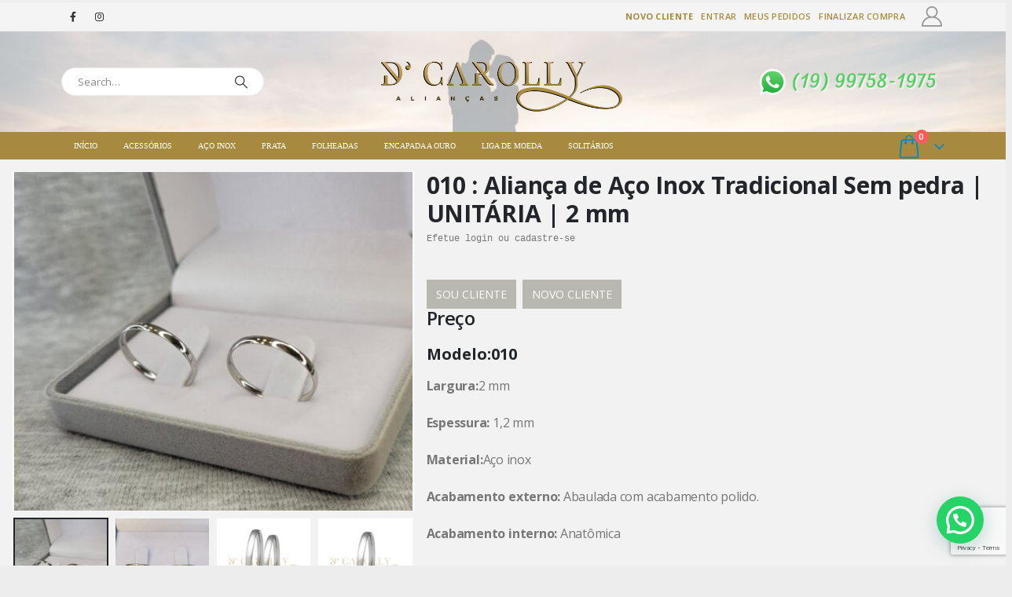

--- FILE ---
content_type: text/html; charset=UTF-8
request_url: https://dcarolly.com.br/produto/alianca-de-aco-inox-tradicional-com-pedra-2-mm/
body_size: 24418
content:
<!DOCTYPE html>
<html class=""  lang="pt-BR" prefix="og: http://ogp.me/ns# fb: http://ogp.me/ns/fb#">
<head>
<meta http-equiv="X-UA-Compatible" content="IE=edge"/>
<meta http-equiv="Content-Type" content="text/html; charset=UTF-8"/>
<meta name="viewport" content="width=device-width, initial-scale=1, minimum-scale=1"/>
<link rel="profile" href="https://gmpg.org/xfn/11"/>
<link rel="pingback" href="https://dcarolly.com.br/xmlrpc.php"/>
<title>010 : Aliança de Aço Inox Tradicional Sem pedra | UNITÁRIA | 2 mm &#8211; D&#039;Carolly Alianças</title>
<meta name='robots' content='max-image-preview:large'/>
<link rel='dns-prefetch' href='//www.googletagmanager.com'/>
<link rel='dns-prefetch' href='//fonts.googleapis.com'/>
<link rel="alternate" title="oEmbed (JSON)" type="application/json+oembed" href="https://dcarolly.com.br/wp-json/oembed/1.0/embed?url=https%3A%2F%2Fdcarolly.com.br%2Fproduto%2Falianca-de-aco-inox-tradicional-com-pedra-2-mm%2F"/>
<link rel="alternate" title="oEmbed (XML)" type="text/xml+oembed" href="https://dcarolly.com.br/wp-json/oembed/1.0/embed?url=https%3A%2F%2Fdcarolly.com.br%2Fproduto%2Falianca-de-aco-inox-tradicional-com-pedra-2-mm%2F&#038;format=xml"/>
<link rel="shortcut icon" href="//dcarolly.com.br/wp-content/themes/porto/images/logo/favicon.png" type="image/x-icon"/>
<link rel="apple-touch-icon" href="//dcarolly.com.br/wp-content/themes/porto/images/logo/apple-touch-icon.png"/>
<link rel="apple-touch-icon" sizes="120x120" href="//dcarolly.com.br/wp-content/themes/porto/images/logo/apple-touch-icon_120x120.png"/>
<link rel="apple-touch-icon" sizes="76x76" href="//dcarolly.com.br/wp-content/themes/porto/images/logo/apple-touch-icon_76x76.png"/>
<link rel="apple-touch-icon" sizes="152x152" href="//dcarolly.com.br/wp-content/themes/porto/images/logo/apple-touch-icon_152x152.png"/>
<meta name="twitter:card" content="summary_large_image">
<meta property="twitter:title" content="010 : Aliança de Aço Inox Tradicional Sem pedra | UNITÁRIA | 2 mm"/>
<meta property="og:title" content="010 : Aliança de Aço Inox Tradicional Sem pedra | UNITÁRIA | 2 mm"/>
<meta property="og:type" content="website"/>
<meta property="og:url" content="https://dcarolly.com.br/produto/alianca-de-aco-inox-tradicional-com-pedra-2-mm/"/>
<meta property="og:site_name" content="D&#039;Carolly Alianças"/>
<meta property="og:description" content="Aliança de aço inox tradicional sem pedra | UNITÁRIA | 2 mm Modelo: 010 Largura: 2 mm Espessura: 1,2 mm Material: Aço inox Acabamento externo: Abaulada com acabamento polido. Acabamento interno: Anatômica Descrição: Aliança de compromisso ou namoro, discreta, tradicional, produzida em aço inox. Excelente durabilidade.&hellip;"/>
<meta property="og:image" content="https://dcarolly.com.br/wp-content/uploads/2020/11/010.jpg"/>
<style id='wp-img-auto-sizes-contain-inline-css'>img:is([sizes=auto i],[sizes^="auto," i]){contain-intrinsic-size:3000px 1500px}</style>
<link rel='stylesheet' id='porto-google-fonts-css' href='//fonts.googleapis.com/css?family=Open+Sans%3A400%2C500%2C600%2C700%2C800%7CShadows+Into+Light%3A400%2C700%7CPlayfair+Display%3A400%2C700%7CGeorgia%2C+serif%3A400&#038;ver=6.9' media='all'/>
<link rel="stylesheet" href="https://dcarolly.com.br/wp-content/cache/speedycache/dcarolly.com.br/assets/8c91742f09422b4e-8c91742f09422b4e-combined.css" />
<style id='themecomplete-styles-header-inline-css'>:root{--tcgaprow:15px;--tcgapcolumn:15px;}</style>
<style id='wp-emoji-styles-inline-css'>img.wp-smiley, img.emoji{display:inline !important;border:none !important;box-shadow:none !important;height:1em !important;width:1em !important;margin:0 0.07em !important;vertical-align:-0.1em !important;background:none !important;padding:0 !important;}</style>
<style id='wp-block-library-inline-css'>:root{--wp-block-synced-color:#7a00df;--wp-block-synced-color--rgb:122,0,223;--wp-bound-block-color:var(--wp-block-synced-color);--wp-editor-canvas-background:#ddd;--wp-admin-theme-color:#007cba;--wp-admin-theme-color--rgb:0,124,186;--wp-admin-theme-color-darker-10:#006ba1;--wp-admin-theme-color-darker-10--rgb:0,107,160.5;--wp-admin-theme-color-darker-20:#005a87;--wp-admin-theme-color-darker-20--rgb:0,90,135;--wp-admin-border-width-focus:2px}@media (min-resolution:192dpi){:root{--wp-admin-border-width-focus:1.5px}}.wp-element-button{cursor:pointer}:root .has-very-light-gray-background-color{background-color:#eee}:root .has-very-dark-gray-background-color{background-color:#313131}:root .has-very-light-gray-color{color:#eee}:root .has-very-dark-gray-color{color:#313131}:root .has-vivid-green-cyan-to-vivid-cyan-blue-gradient-background{background:linear-gradient(135deg,#00d084,#0693e3)}:root .has-purple-crush-gradient-background{background:linear-gradient(135deg,#34e2e4,#4721fb 50%,#ab1dfe)}:root .has-hazy-dawn-gradient-background{background:linear-gradient(135deg,#faaca8,#dad0ec)}:root .has-subdued-olive-gradient-background{background:linear-gradient(135deg,#fafae1,#67a671)}:root .has-atomic-cream-gradient-background{background:linear-gradient(135deg,#fdd79a,#004a59)}:root .has-nightshade-gradient-background{background:linear-gradient(135deg,#330968,#31cdcf)}:root .has-midnight-gradient-background{background:linear-gradient(135deg,#020381,#2874fc)}:root{--wp--preset--font-size--normal:16px;--wp--preset--font-size--huge:42px}.has-regular-font-size{font-size:1em}.has-larger-font-size{font-size:2.625em}.has-normal-font-size{font-size:var(--wp--preset--font-size--normal)}.has-huge-font-size{font-size:var(--wp--preset--font-size--huge)}.has-text-align-center{text-align:center}.has-text-align-left{text-align:left}.has-text-align-right{text-align:right}.has-fit-text{white-space:nowrap!important}#end-resizable-editor-section{display:none}.aligncenter{clear:both}.items-justified-left{justify-content:flex-start}.items-justified-center{justify-content:center}.items-justified-right{justify-content:flex-end}.items-justified-space-between{justify-content:space-between}.screen-reader-text{border:0;clip-path:inset(50%);height:1px;margin:-1px;overflow:hidden;padding:0;position:absolute;width:1px;word-wrap:normal!important}.screen-reader-text:focus{background-color:#ddd;clip-path:none;color:#444;display:block;font-size:1em;height:auto;left:5px;line-height:normal;padding:15px 23px 14px;text-decoration:none;top:5px;width:auto;z-index:100000}html :where(.has-border-color){border-style:solid}html :where([style*=border-top-color]){border-top-style:solid}html :where([style*=border-right-color]){border-right-style:solid}html :where([style*=border-bottom-color]){border-bottom-style:solid}html :where([style*=border-left-color]){border-left-style:solid}html :where([style*=border-width]){border-style:solid}html :where([style*=border-top-width]){border-top-style:solid}html :where([style*=border-right-width]){border-right-style:solid}html :where([style*=border-bottom-width]){border-bottom-style:solid}html :where([style*=border-left-width]){border-left-style:solid}html :where(img[class*=wp-image-]){height:auto;max-width:100%}:where(figure){margin:0 0 1em}html :where(.is-position-sticky){--wp-admin--admin-bar--position-offset:var(--wp-admin--admin-bar--height,0px)}@media screen and (max-width:600px){html :where(.is-position-sticky){--wp-admin--admin-bar--position-offset:0px}}</style><style id='global-styles-inline-css'>:root{--wp--preset--aspect-ratio--square:1;--wp--preset--aspect-ratio--4-3:4/3;--wp--preset--aspect-ratio--3-4:3/4;--wp--preset--aspect-ratio--3-2:3/2;--wp--preset--aspect-ratio--2-3:2/3;--wp--preset--aspect-ratio--16-9:16/9;--wp--preset--aspect-ratio--9-16:9/16;--wp--preset--color--black:#000000;--wp--preset--color--cyan-bluish-gray:#abb8c3;--wp--preset--color--white:#ffffff;--wp--preset--color--pale-pink:#f78da7;--wp--preset--color--vivid-red:#cf2e2e;--wp--preset--color--luminous-vivid-orange:#ff6900;--wp--preset--color--luminous-vivid-amber:#fcb900;--wp--preset--color--light-green-cyan:#7bdcb5;--wp--preset--color--vivid-green-cyan:#00d084;--wp--preset--color--pale-cyan-blue:#8ed1fc;--wp--preset--color--vivid-cyan-blue:#0693e3;--wp--preset--color--vivid-purple:#9b51e0;--wp--preset--color--primary:var(--porto-primary-color);--wp--preset--color--secondary:var(--porto-secondary-color);--wp--preset--color--tertiary:var(--porto-tertiary-color);--wp--preset--color--quaternary:var(--porto-quaternary-color);--wp--preset--color--dark:var(--porto-dark-color);--wp--preset--color--light:var(--porto-light-color);--wp--preset--color--primary-hover:var(--porto-primary-light-5);--wp--preset--gradient--vivid-cyan-blue-to-vivid-purple:linear-gradient(135deg,rgb(6,147,227) 0%,rgb(155,81,224) 100%);--wp--preset--gradient--light-green-cyan-to-vivid-green-cyan:linear-gradient(135deg,rgb(122,220,180) 0%,rgb(0,208,130) 100%);--wp--preset--gradient--luminous-vivid-amber-to-luminous-vivid-orange:linear-gradient(135deg,rgb(252,185,0) 0%,rgb(255,105,0) 100%);--wp--preset--gradient--luminous-vivid-orange-to-vivid-red:linear-gradient(135deg,rgb(255,105,0) 0%,rgb(207,46,46) 100%);--wp--preset--gradient--very-light-gray-to-cyan-bluish-gray:linear-gradient(135deg,rgb(238,238,238) 0%,rgb(169,184,195) 100%);--wp--preset--gradient--cool-to-warm-spectrum:linear-gradient(135deg,rgb(74,234,220) 0%,rgb(151,120,209) 20%,rgb(207,42,186) 40%,rgb(238,44,130) 60%,rgb(251,105,98) 80%,rgb(254,248,76) 100%);--wp--preset--gradient--blush-light-purple:linear-gradient(135deg,rgb(255,206,236) 0%,rgb(152,150,240) 100%);--wp--preset--gradient--blush-bordeaux:linear-gradient(135deg,rgb(254,205,165) 0%,rgb(254,45,45) 50%,rgb(107,0,62) 100%);--wp--preset--gradient--luminous-dusk:linear-gradient(135deg,rgb(255,203,112) 0%,rgb(199,81,192) 50%,rgb(65,88,208) 100%);--wp--preset--gradient--pale-ocean:linear-gradient(135deg,rgb(255,245,203) 0%,rgb(182,227,212) 50%,rgb(51,167,181) 100%);--wp--preset--gradient--electric-grass:linear-gradient(135deg,rgb(202,248,128) 0%,rgb(113,206,126) 100%);--wp--preset--gradient--midnight:linear-gradient(135deg,rgb(2,3,129) 0%,rgb(40,116,252) 100%);--wp--preset--font-size--small:13px;--wp--preset--font-size--medium:20px;--wp--preset--font-size--large:36px;--wp--preset--font-size--x-large:42px;--wp--preset--spacing--20:0.44rem;--wp--preset--spacing--30:0.67rem;--wp--preset--spacing--40:1rem;--wp--preset--spacing--50:1.5rem;--wp--preset--spacing--60:2.25rem;--wp--preset--spacing--70:3.38rem;--wp--preset--spacing--80:5.06rem;--wp--preset--shadow--natural:6px 6px 9px rgba(0, 0, 0, 0.2);--wp--preset--shadow--deep:12px 12px 50px rgba(0, 0, 0, 0.4);--wp--preset--shadow--sharp:6px 6px 0px rgba(0, 0, 0, 0.2);--wp--preset--shadow--outlined:6px 6px 0px -3px rgb(255, 255, 255), 6px 6px rgb(0, 0, 0);--wp--preset--shadow--crisp:6px 6px 0px rgb(0, 0, 0);}:where(.is-layout-flex){gap:0.5em;}:where(.is-layout-grid){gap:0.5em;}body .is-layout-flex{display:flex;}.is-layout-flex{flex-wrap:wrap;align-items:center;}.is-layout-flex > :is(*, div){margin:0;}body .is-layout-grid{display:grid;}.is-layout-grid > :is(*, div){margin:0;}:where(.wp-block-columns.is-layout-flex){gap:2em;}:where(.wp-block-columns.is-layout-grid){gap:2em;}:where(.wp-block-post-template.is-layout-flex){gap:1.25em;}:where(.wp-block-post-template.is-layout-grid){gap:1.25em;}.has-black-color{color:var(--wp--preset--color--black) !important;}.has-cyan-bluish-gray-color{color:var(--wp--preset--color--cyan-bluish-gray) !important;}.has-white-color{color:var(--wp--preset--color--white) !important;}.has-pale-pink-color{color:var(--wp--preset--color--pale-pink) !important;}.has-vivid-red-color{color:var(--wp--preset--color--vivid-red) !important;}.has-luminous-vivid-orange-color{color:var(--wp--preset--color--luminous-vivid-orange) !important;}.has-luminous-vivid-amber-color{color:var(--wp--preset--color--luminous-vivid-amber) !important;}.has-light-green-cyan-color{color:var(--wp--preset--color--light-green-cyan) !important;}.has-vivid-green-cyan-color{color:var(--wp--preset--color--vivid-green-cyan) !important;}.has-pale-cyan-blue-color{color:var(--wp--preset--color--pale-cyan-blue) !important;}.has-vivid-cyan-blue-color{color:var(--wp--preset--color--vivid-cyan-blue) !important;}.has-vivid-purple-color{color:var(--wp--preset--color--vivid-purple) !important;}.has-black-background-color{background-color:var(--wp--preset--color--black) !important;}.has-cyan-bluish-gray-background-color{background-color:var(--wp--preset--color--cyan-bluish-gray) !important;}.has-white-background-color{background-color:var(--wp--preset--color--white) !important;}.has-pale-pink-background-color{background-color:var(--wp--preset--color--pale-pink) !important;}.has-vivid-red-background-color{background-color:var(--wp--preset--color--vivid-red) !important;}.has-luminous-vivid-orange-background-color{background-color:var(--wp--preset--color--luminous-vivid-orange) !important;}.has-luminous-vivid-amber-background-color{background-color:var(--wp--preset--color--luminous-vivid-amber) !important;}.has-light-green-cyan-background-color{background-color:var(--wp--preset--color--light-green-cyan) !important;}.has-vivid-green-cyan-background-color{background-color:var(--wp--preset--color--vivid-green-cyan) !important;}.has-pale-cyan-blue-background-color{background-color:var(--wp--preset--color--pale-cyan-blue) !important;}.has-vivid-cyan-blue-background-color{background-color:var(--wp--preset--color--vivid-cyan-blue) !important;}.has-vivid-purple-background-color{background-color:var(--wp--preset--color--vivid-purple) !important;}.has-black-border-color{border-color:var(--wp--preset--color--black) !important;}.has-cyan-bluish-gray-border-color{border-color:var(--wp--preset--color--cyan-bluish-gray) !important;}.has-white-border-color{border-color:var(--wp--preset--color--white) !important;}.has-pale-pink-border-color{border-color:var(--wp--preset--color--pale-pink) !important;}.has-vivid-red-border-color{border-color:var(--wp--preset--color--vivid-red) !important;}.has-luminous-vivid-orange-border-color{border-color:var(--wp--preset--color--luminous-vivid-orange) !important;}.has-luminous-vivid-amber-border-color{border-color:var(--wp--preset--color--luminous-vivid-amber) !important;}.has-light-green-cyan-border-color{border-color:var(--wp--preset--color--light-green-cyan) !important;}.has-vivid-green-cyan-border-color{border-color:var(--wp--preset--color--vivid-green-cyan) !important;}.has-pale-cyan-blue-border-color{border-color:var(--wp--preset--color--pale-cyan-blue) !important;}.has-vivid-cyan-blue-border-color{border-color:var(--wp--preset--color--vivid-cyan-blue) !important;}.has-vivid-purple-border-color{border-color:var(--wp--preset--color--vivid-purple) !important;}.has-vivid-cyan-blue-to-vivid-purple-gradient-background{background:var(--wp--preset--gradient--vivid-cyan-blue-to-vivid-purple) !important;}.has-light-green-cyan-to-vivid-green-cyan-gradient-background{background:var(--wp--preset--gradient--light-green-cyan-to-vivid-green-cyan) !important;}.has-luminous-vivid-amber-to-luminous-vivid-orange-gradient-background{background:var(--wp--preset--gradient--luminous-vivid-amber-to-luminous-vivid-orange) !important;}.has-luminous-vivid-orange-to-vivid-red-gradient-background{background:var(--wp--preset--gradient--luminous-vivid-orange-to-vivid-red) !important;}.has-very-light-gray-to-cyan-bluish-gray-gradient-background{background:var(--wp--preset--gradient--very-light-gray-to-cyan-bluish-gray) !important;}.has-cool-to-warm-spectrum-gradient-background{background:var(--wp--preset--gradient--cool-to-warm-spectrum) !important;}.has-blush-light-purple-gradient-background{background:var(--wp--preset--gradient--blush-light-purple) !important;}.has-blush-bordeaux-gradient-background{background:var(--wp--preset--gradient--blush-bordeaux) !important;}.has-luminous-dusk-gradient-background{background:var(--wp--preset--gradient--luminous-dusk) !important;}.has-pale-ocean-gradient-background{background:var(--wp--preset--gradient--pale-ocean) !important;}.has-electric-grass-gradient-background{background:var(--wp--preset--gradient--electric-grass) !important;}.has-midnight-gradient-background{background:var(--wp--preset--gradient--midnight) !important;}.has-small-font-size{font-size:var(--wp--preset--font-size--small) !important;}.has-medium-font-size{font-size:var(--wp--preset--font-size--medium) !important;}.has-large-font-size{font-size:var(--wp--preset--font-size--large) !important;}.has-x-large-font-size{font-size:var(--wp--preset--font-size--x-large) !important;}</style>
<style id='classic-theme-styles-inline-css'>.wp-block-button__link{color:#fff;background-color:#32373c;border-radius:9999px;box-shadow:none;text-decoration:none;padding:calc(.667em + 2px) calc(1.333em + 2px);font-size:1.125em}.wp-block-file__button{background:#32373c;color:#fff;text-decoration:none}</style>
<style id='woocommerce-inline-inline-css'>.woocommerce form .form-row .required{visibility:visible;}</style>
<style id='porto-style-inline-css'>.side-header-narrow-bar-logo{max-width:420px}#header,.sticky-header .header-main.sticky{border-top:3px solid #ededed}@media(min-width:992px){}.page-top ul.breadcrumb > li.home{display:inline-block}.page-top ul.breadcrumb > li.home a{position:relative;width:1em;text-indent:-9999px}.page-top ul.breadcrumb > li.home a:after{content:"\e883";font-family:'porto';float:left;text-indent:0}@media(min-width:1500px){.left-sidebar.col-lg-3,.right-sidebar.col-lg-3{width:20%}.main-content.col-lg-9{width:80%}.main-content.col-lg-6{width:60%}}.product-images .img-thumbnail .inner,.product-images .img-thumbnail .inner img{-webkit-transform:none;transform:none}.sticky-product{position:fixed;top:0;left:0;width:100%;z-index:1001;background-color:#fff;box-shadow:0 3px 5px rgba(0,0,0,0.08);padding:15px 0}.sticky-product.pos-bottom{top:auto;bottom:var(--porto-icon-menus-mobile,0);box-shadow:0 -3px 5px rgba(0,0,0,0.08)}.sticky-product .container{display:-ms-flexbox;display:flex;-ms-flex-align:center;align-items:center;-ms-flex-wrap:wrap;flex-wrap:wrap}.sticky-product .sticky-image{max-width:60px;margin-right:15px}.sticky-product .add-to-cart{-ms-flex:1;flex:1;text-align:right;margin-top:5px}.sticky-product .product-name{font-size:16px;font-weight:600;line-height:inherit;margin-bottom:0}.sticky-product .sticky-detail{line-height:1.5;display:-ms-flexbox;display:flex}.sticky-product .star-rating{margin:5px 15px;font-size:1em}.sticky-product .availability{padding-top:2px}.sticky-product .sticky-detail .price{font-family:Open Sans,Open Sans,sans-serif;font-weight:400;margin-bottom:0;font-size:1.3em;line-height:1.5}.sticky-product.pos-top:not(.hide){top:0;opacity:1;visibility:visible;transform:translate3d( 0,0,0 )}.sticky-product.pos-top.scroll-down{opacity:0 !important;visibility:hidden;transform:translate3d( 0,-100%,0 )}.sticky-product.sticky-ready{transition:left .3s,visibility 0.3s,opacity 0.3s,transform 0.3s,top 0.3s ease}.sticky-product .quantity.extra-type{display:none}@media(min-width:992px){body.single-product .sticky-product .container{padding-left:calc(var(--porto-grid-gutter-width) / 2);padding-right:calc(var(--porto-grid-gutter-width) / 2)}}.sticky-product .container{padding-left:var(--porto-fluid-spacing);padding-right:var(--porto-fluid-spacing)}@media(max-width:768px){.sticky-product .sticky-image,.sticky-product .sticky-detail,.sticky-product{display:none}.sticky-product.show-mobile{display:block;padding-top:10px;padding-bottom:10px}.sticky-product.show-mobile .add-to-cart{margin-top:0}.sticky-product.show-mobile .single_add_to_cart_button{margin:0;width:100%}}#header.sticky-header .main-menu > li.menu-item:hover > a,#header.sticky-header .main-menu > li.menu-item.active:hover > a,#header.sticky-header .main-menu > li.menu-custom-content:hover a{color:#000000}#login-form-popup{max-width:480px}</style>
<style id='themecomplete-extra-css-inline-css'>display:none;</style>
<script type="text/template" id="tmpl-variation-template">
<div class="woocommerce-variation-description">{{{ data.variation.variation_description }}}</div><div class="woocommerce-variation-price">{{{ data.variation.price_html }}}</div><div class="woocommerce-variation-availability">{{{ data.variation.availability_html }}}</div></script>
<script type="text/template" id="tmpl-unavailable-variation-template">
<p role="alert">Desculpe, este produto não está disponível. Escolha uma combinação diferente.</p>
</script>
<script src="https://dcarolly.com.br/wp-includes/js/jquery/jquery.min.js?ver=3.7.1" id="jquery-core-js"></script>
<script src="https://dcarolly.com.br/wp-includes/js/jquery/jquery-migrate.min.js?ver=3.4.1" id="jquery-migrate-js"></script>
<script src="https://dcarolly.com.br/wp-includes/js/underscore.min.js?ver=1.13.7" id="underscore-js"></script>
<script id="wp-util-js-extra">var _wpUtilSettings={"ajax":{"url":"/wp-admin/admin-ajax.php"}};
//# sourceURL=wp-util-js-extra</script>
<script src="https://dcarolly.com.br/wp-includes/js/wp-util.min.js?ver=6.9" id="wp-util-js"></script>
<script src="https://dcarolly.com.br/wp-content/plugins/woocommerce/assets/js/jquery-blockui/jquery.blockUI.min.js?ver=2.7.0-wc.10.4.3" id="wc-jquery-blockui-js" data-wp-strategy="defer"></script>
<script src="https://dcarolly.com.br/wp-content/cache/speedycache/dcarolly.com.br/assets/49cea0a781874a96-woo-customers-order-history-public.js" id="woo-customers-order-history-js"></script>
<script id="wc-add-to-cart-js-extra">var wc_add_to_cart_params={"ajax_url":"/wp-admin/admin-ajax.php","wc_ajax_url":"/?wc-ajax=%%endpoint%%","i18n_view_cart":"Ver carrinho","cart_url":"https://dcarolly.com.br/carrinho/","is_cart":"","cart_redirect_after_add":"yes"};
//# sourceURL=wc-add-to-cart-js-extra</script>
<script src="https://dcarolly.com.br/wp-content/plugins/woocommerce/assets/js/frontend/add-to-cart.min.js?ver=10.4.3" id="wc-add-to-cart-js" data-wp-strategy="defer"></script>
<script src="https://dcarolly.com.br/wp-content/plugins/woocommerce/assets/js/photoswipe/photoswipe.min.js?ver=4.1.1-wc.10.4.3" id="wc-photoswipe-js" defer data-wp-strategy="defer"></script>
<script src="https://dcarolly.com.br/wp-content/plugins/woocommerce/assets/js/photoswipe/photoswipe-ui-default.min.js?ver=4.1.1-wc.10.4.3" id="wc-photoswipe-ui-default-js" defer data-wp-strategy="defer"></script>
<script id="wc-single-product-js-extra">var wc_single_product_params={"i18n_required_rating_text":"Selecione uma classifica\u00e7\u00e3o","i18n_rating_options":["1 de 5 estrelas","2 de 5 estrelas","3 de 5 estrelas","4 de 5 estrelas","5 de 5 estrelas"],"i18n_product_gallery_trigger_text":"Ver galeria de imagens em tela cheia","review_rating_required":"yes","flexslider":{"rtl":false,"animation":"slide","smoothHeight":true,"directionNav":false,"controlNav":"thumbnails","slideshow":false,"animationSpeed":500,"animationLoop":false,"allowOneSlide":false},"zoom_enabled":"","zoom_options":[],"photoswipe_enabled":"1","photoswipe_options":{"shareEl":false,"closeOnScroll":false,"history":false,"hideAnimationDuration":0,"showAnimationDuration":0},"flexslider_enabled":""};
//# sourceURL=wc-single-product-js-extra</script>
<script src="https://dcarolly.com.br/wp-content/plugins/woocommerce/assets/js/frontend/single-product.min.js?ver=10.4.3" id="wc-single-product-js" defer data-wp-strategy="defer"></script>
<script src="https://dcarolly.com.br/wp-content/plugins/woocommerce/assets/js/js-cookie/js.cookie.min.js?ver=2.1.4-wc.10.4.3" id="wc-js-cookie-js" defer data-wp-strategy="defer"></script>
<script id="woocommerce-js-extra">var woocommerce_params={"ajax_url":"/wp-admin/admin-ajax.php","wc_ajax_url":"/?wc-ajax=%%endpoint%%","i18n_password_show":"Mostrar senha","i18n_password_hide":"Ocultar senha"};
//# sourceURL=woocommerce-js-extra</script>
<script src="https://dcarolly.com.br/wp-content/plugins/woocommerce/assets/js/frontend/woocommerce.min.js?ver=10.4.3" id="woocommerce-js" defer data-wp-strategy="defer"></script>
<script src="https://dcarolly.com.br/wp-content/cache/speedycache/dcarolly.com.br/assets/4ad474e3e3475e50-woocommerce-add-to-cart.js" id="vc_woocommerce-add-to-cart-js-js"></script>
<script id="wc-cart-fragments-js-extra">var wc_cart_fragments_params={"ajax_url":"/wp-admin/admin-ajax.php","wc_ajax_url":"/?wc-ajax=%%endpoint%%","cart_hash_key":"wc_cart_hash_aec6a6763371811f880346bfb8e1438b","fragment_name":"wc_fragments_aec6a6763371811f880346bfb8e1438b","request_timeout":"15000"};
//# sourceURL=wc-cart-fragments-js-extra</script>
<script src="https://dcarolly.com.br/wp-content/plugins/woocommerce/assets/js/frontend/cart-fragments.min.js?ver=10.4.3" id="wc-cart-fragments-js" defer data-wp-strategy="defer"></script>
<script src="https://www.googletagmanager.com/gtag/js?id=G-E519EWWYL4" id="google_gtagjs-js" async></script>
<script id="google_gtagjs-js-after">window.dataLayer=window.dataLayer||[];function gtag(){dataLayer.push(arguments);}
gtag("set","linker",{"domains":["dcarolly.com.br"]});
gtag("js", new Date());
gtag("set", "developer_id.dZTNiMT", true);
gtag("config", "G-E519EWWYL4", {"googlesitekit_post_type":"product"});
//# sourceURL=google_gtagjs-js-after</script>
<script></script><link rel="https://api.w.org/" href="https://dcarolly.com.br/wp-json/"/><link rel="alternate" title="JSON" type="application/json" href="https://dcarolly.com.br/wp-json/wp/v2/product/5559"/><link rel="EditURI" type="application/rsd+xml" title="RSD" href="https://dcarolly.com.br/xmlrpc.php?rsd"/>
<meta name="generator" content="WordPress 6.9"/>
<meta name="generator" content="WooCommerce 10.4.3"/>
<link rel="canonical" href="https://dcarolly.com.br/produto/alianca-de-aco-inox-tradicional-com-pedra-2-mm/"/>
<link rel='shortlink' href='https://dcarolly.com.br/?p=5559'/>
<meta name="generator" content="Site Kit by Google 1.170.0"/>	<noscript><style>.woocommerce-product-gallery{opacity:1 !important;}</style></noscript>
<meta name="generator" content="Powered by WPBakery Page Builder - drag and drop page builder for WordPress."/>
<script>(function(w, d, s, l, i){
w[l]=w[l]||[];
w[l].push({'gtm.start': new Date().getTime(), event: 'gtm.js'});
var f=d.getElementsByTagName(s)[0],
j=d.createElement(s), dl=l!='dataLayer' ? '&l=' + l:'';
j.async=true;
j.src='https://www.googletagmanager.com/gtm.js?id=' + i + dl;
f.parentNode.insertBefore(j, f);
})(window, document, 'script', 'dataLayer', 'GTM-WT5NH7SC');</script>
<meta name="generator" content="Powered by Slider Revolution 6.7.38 - responsive, Mobile-Friendly Slider Plugin for WordPress with comfortable drag and drop interface."/>
<link rel="icon" href="https://dcarolly.com.br/wp-content/uploads/2018/09/cropped-retina_dcarolly-1-1-32x32.png" sizes="32x32"/>
<link rel="icon" href="https://dcarolly.com.br/wp-content/uploads/2018/09/cropped-retina_dcarolly-1-1-192x192.png" sizes="192x192"/>
<link rel="apple-touch-icon" href="https://dcarolly.com.br/wp-content/uploads/2018/09/cropped-retina_dcarolly-1-1-180x180.png"/>
<meta name="msapplication-TileImage" content="https://dcarolly.com.br/wp-content/uploads/2018/09/cropped-retina_dcarolly-1-1-270x270.png"/>
<script>function setREVStartSize(e){
//window.requestAnimationFrame(function(){
window.RSIW=window.RSIW===undefined ? window.innerWidth:window.RSIW;
window.RSIH=window.RSIH===undefined ? window.innerHeight:window.RSIH;
try {
var pw=document.getElementById(e.c).parentNode.offsetWidth,
newh;
pw=pw===0||isNaN(pw)||(e.l=="fullwidth"||e.layout=="fullwidth") ? window.RSIW:pw;
e.tabw=e.tabw===undefined ? 0:parseInt(e.tabw);
e.thumbw=e.thumbw===undefined ? 0:parseInt(e.thumbw);
e.tabh=e.tabh===undefined ? 0:parseInt(e.tabh);
e.thumbh=e.thumbh===undefined ? 0:parseInt(e.thumbh);
e.tabhide=e.tabhide===undefined ? 0:parseInt(e.tabhide);
e.thumbhide=e.thumbhide===undefined ? 0:parseInt(e.thumbhide);
e.mh=e.mh===undefined||e.mh==""||e.mh==="auto" ? 0:parseInt(e.mh,0);
if(e.layout==="fullscreen"||e.l==="fullscreen")
newh=Math.max(e.mh,window.RSIH);
else{
e.gw=Array.isArray(e.gw) ? e.gw:[e.gw];
for (var i in e.rl) if(e.gw[i]===undefined||e.gw[i]===0) e.gw[i]=e.gw[i-1];
e.gh=e.el===undefined||e.el===""||(Array.isArray(e.el)&&e.el.length==0)? e.gh:e.el;
e.gh=Array.isArray(e.gh) ? e.gh:[e.gh];
for (var i in e.rl) if(e.gh[i]===undefined||e.gh[i]===0) e.gh[i]=e.gh[i-1];
var nl=new Array(e.rl.length),
ix=0,
sl;
e.tabw=e.tabhide>=pw ? 0:e.tabw;
e.thumbw=e.thumbhide>=pw ? 0:e.thumbw;
e.tabh=e.tabhide>=pw ? 0:e.tabh;
e.thumbh=e.thumbhide>=pw ? 0:e.thumbh;
for (var i in e.rl) nl[i]=e.rl[i]<window.RSIW ? 0:e.rl[i];
sl=nl[0];
for (var i in nl) if(sl>nl[i]&&nl[i]>0){ sl=nl[i]; ix=i;}
var m=pw>(e.gw[ix]+e.tabw+e.thumbw) ? 1:(pw-(e.tabw+e.thumbw)) / (e.gw[ix]);
newh=(e.gh[ix] * m) + (e.tabh + e.thumbh);
}
var el=document.getElementById(e.c);
if(el!==null&&el) el.style.height=newh+"px";
el=document.getElementById(e.c+"_wrapper");
if(el!==null&&el){
el.style.height=newh+"px";
el.style.display="block";
}} catch(e){
console.log("Failure at Presize of Slider:" + e)
}};</script>
<style id="wp-custom-css">.owl-carousel .owl-nav .owl-prev, .owl-carousel .owl-nav .owl-next, .tparrows.tparrows-carousel.tp-leftarrow, .tparrows.tparrows-carousel.tp-rightarrow, .button, input.submit{color:#FFFFFF;background-color:#b9b8b0;border-color:#000000;}</style>
<noscript><style>.wpb_animate_when_almost_visible{opacity:1;}</style></noscript><script class="tm-hidden" type="text/template" id="tmpl-tc-cart-options-popup">
<div class='header'> <h3>{{{ data.title }}}</h3></div><div id='{{{ data.id }}}' class='float-editbox'>{{{ data.html }}}</div><div class='footer'>
<div class='inner'> <span class='tm-button button button-secondary button-large floatbox-cancel'>{{{ data.close }}}</span></div></div></script>
<script class="tm-hidden" type="text/template" id="tmpl-tc-lightbox">
<div class="tc-lightbox-wrap"> <span class="tc-lightbox-button tcfa tcfa-search tc-transition tcinit"></span></div></script>
<script class="tm-hidden" type="text/template" id="tmpl-tc-lightbox-zoom">
<span class="tc-lightbox-button-close tcfa tcfa-times"></span>
{{{ data.img }}}
</script>
<script class="tm-hidden" type="text/template" id="tmpl-tc-final-totals">
<dl class="tm-extra-product-options-totals tm-custom-price-totals">
<# if (data.show_unit_price==true){ #>		<dt class="tm-unit-price">{{{ data.unit_price }}}</dt>
<dd class="tm-unit-price">
{{{ data.totals_box_before_unit_price }}}<span class="price amount options">{{{ data.formatted_unit_price }}}</span>{{{ data.totals_box_after_unit_price }}}
</dd>		<# } #>
<# if (data.show_options_vat==true){ #>		<dt class="tm-vat-options-totals">{{{ data.options_vat_total }}}</dt>
<dd class="tm-vat-options-totals">
{{{ data.totals_box_before_vat_options_totals_price }}}<span class="price amount options">{{{ data.formatted_vat_options_total }}}</span>{{{ data.totals_box_after_vat_options_totals_price }}}
</dd>		<# } #>
<# if (data.show_options_total==true){ #>		<dt class="tm-options-totals">{{{ data.options_total }}}</dt>
<dd class="tm-options-totals">
{{{ data.totals_box_before_options_totals_price }}}<span class="price amount options">{{{ data.formatted_options_total }}}</span>{{{ data.totals_box_after_options_totals_price }}}
</dd>		<# } #>
<# if (data.show_fees_total==true){ #>		<dt class="tm-fee-totals">{{{ data.fees_total }}}</dt>
<dd class="tm-fee-totals">
{{{ data.totals_box_before_fee_totals_price }}}<span class="price amount fees">{{{ data.formatted_fees_total }}}</span>{{{ data.totals_box_after_fee_totals_price }}}
</dd>		<# } #>
<# if (data.show_extra_fee==true){ #>		<dt class="tm-extra-fee">{{{ data.extra_fee }}}</dt>
<dd class="tm-extra-fee">
{{{ data.totals_box_before_extra_fee_price }}}<span class="price amount options extra-fee">{{{ data.formatted_extra_fee }}}</span>{{{ data.totals_box_after_extra_fee_price }}}
</dd>		<# } #>
<# if (data.show_final_total==true){ #>		<dt class="tm-final-totals">{{{ data.final_total }}}</dt>
<dd class="tm-final-totals">
{{{ data.totals_box_before_final_totals_price }}}<span class="price amount final">{{{ data.formatted_final_total }}}</span>{{{ data.totals_box_after_final_totals_price }}}
</dd>		<# } #>
</dl>
</script>
<script class="tm-hidden" type="text/template" id="tmpl-tc-plain-price">
{{{ data.price }}}
</script>
<script class="tm-hidden" type="text/template" id="tmpl-tc-suffix">
</script>
<script class="tm-hidden" type="text/template" id="tmpl-tc-main-suffix">
</script>
<script class="tm-hidden" type="text/template" id="tmpl-tc-price">
&lt;span class=&quot;woocommerce-Price-amount amount&quot;&gt;&lt;bdi&gt;&lt;span class=&quot;woocommerce-Price-currencySymbol&quot;&gt;&#082;&#036;&lt;/span&gt;{{{ data.price }}}&lt;/bdi&gt;&lt;/span&gt;</script>
<script class="tm-hidden" type="text/template" id="tmpl-tc-price-m">
&lt;span class=&quot;woocommerce-Price-amount amount&quot;&gt;&lt;bdi&gt;-&lt;span class=&quot;woocommerce-Price-currencySymbol&quot;&gt;&#082;&#036;&lt;/span&gt;{{{ data.price }}}&lt;/bdi&gt;&lt;/span&gt;</script>
<script class="tm-hidden" type="text/template" id="tmpl-tc-sale-price">
&lt;del aria-hidden=&quot;true&quot;&gt;&lt;span class=&quot;woocommerce-Price-amount amount&quot;&gt;&lt;bdi&gt;&lt;span class=&quot;woocommerce-Price-currencySymbol&quot;&gt;&#082;&#036;&lt;/span&gt;{{{ data.price }}}&lt;/bdi&gt;&lt;/span&gt;&lt;/del&gt; &lt;span class=&quot;screen-reader-text&quot;&gt;O preço original era: &#082;&#036;{{{ data.price }}}.&lt;/span&gt;&lt;ins aria-hidden=&quot;true&quot;&gt;&lt;span class=&quot;woocommerce-Price-amount amount&quot;&gt;&lt;bdi&gt;&lt;span class=&quot;woocommerce-Price-currencySymbol&quot;&gt;&#082;&#036;&lt;/span&gt;{{{ data.sale_price }}}&lt;/bdi&gt;&lt;/span&gt;&lt;/ins&gt;&lt;span class=&quot;screen-reader-text&quot;&gt;O preço atual é: &#082;&#036;{{{ data.sale_price }}}.&lt;/span&gt;</script>
<script class="tm-hidden" type="text/template" id="tmpl-tc-sale-price-m10">
&lt;del aria-hidden=&quot;true&quot;&gt;&lt;span class=&quot;woocommerce-Price-amount amount&quot;&gt;&lt;bdi&gt;-&lt;span class=&quot;woocommerce-Price-currencySymbol&quot;&gt;&#082;&#036;&lt;/span&gt;{{{ data.price }}}&lt;/bdi&gt;&lt;/span&gt;&lt;/del&gt; &lt;span class=&quot;screen-reader-text&quot;&gt;O preço original era: -&#082;&#036;{{{ data.price }}}.&lt;/span&gt;&lt;ins aria-hidden=&quot;true&quot;&gt;&lt;span class=&quot;woocommerce-Price-amount amount&quot;&gt;&lt;bdi&gt;&lt;span class=&quot;woocommerce-Price-currencySymbol&quot;&gt;&#082;&#036;&lt;/span&gt;{{{ data.sale_price }}}&lt;/bdi&gt;&lt;/span&gt;&lt;/ins&gt;&lt;span class=&quot;screen-reader-text&quot;&gt;O preço atual é: &#082;&#036;{{{ data.sale_price }}}.&lt;/span&gt;</script>
<script class="tm-hidden" type="text/template" id="tmpl-tc-sale-price-m01">
&lt;del aria-hidden=&quot;true&quot;&gt;&lt;span class=&quot;woocommerce-Price-amount amount&quot;&gt;&lt;bdi&gt;&lt;span class=&quot;woocommerce-Price-currencySymbol&quot;&gt;&#082;&#036;&lt;/span&gt;{{{ data.price }}}&lt;/bdi&gt;&lt;/span&gt;&lt;/del&gt; &lt;span class=&quot;screen-reader-text&quot;&gt;O preço original era: &#082;&#036;{{{ data.price }}}.&lt;/span&gt;&lt;ins aria-hidden=&quot;true&quot;&gt;&lt;span class=&quot;woocommerce-Price-amount amount&quot;&gt;&lt;bdi&gt;-&lt;span class=&quot;woocommerce-Price-currencySymbol&quot;&gt;&#082;&#036;&lt;/span&gt;{{{ data.sale_price }}}&lt;/bdi&gt;&lt;/span&gt;&lt;/ins&gt;&lt;span class=&quot;screen-reader-text&quot;&gt;O preço atual é: -&#082;&#036;{{{ data.sale_price }}}.&lt;/span&gt;</script>
<script class="tm-hidden" type="text/template" id="tmpl-tc-sale-price-m11">
&lt;del aria-hidden=&quot;true&quot;&gt;&lt;span class=&quot;woocommerce-Price-amount amount&quot;&gt;&lt;bdi&gt;-&lt;span class=&quot;woocommerce-Price-currencySymbol&quot;&gt;&#082;&#036;&lt;/span&gt;{{{ data.price }}}&lt;/bdi&gt;&lt;/span&gt;&lt;/del&gt; &lt;span class=&quot;screen-reader-text&quot;&gt;O preço original era: -&#082;&#036;{{{ data.price }}}.&lt;/span&gt;&lt;ins aria-hidden=&quot;true&quot;&gt;&lt;span class=&quot;woocommerce-Price-amount amount&quot;&gt;&lt;bdi&gt;-&lt;span class=&quot;woocommerce-Price-currencySymbol&quot;&gt;&#082;&#036;&lt;/span&gt;{{{ data.sale_price }}}&lt;/bdi&gt;&lt;/span&gt;&lt;/ins&gt;&lt;span class=&quot;screen-reader-text&quot;&gt;O preço atual é: -&#082;&#036;{{{ data.sale_price }}}.&lt;/span&gt;</script>
<script class="tm-hidden" type="text/template" id="tmpl-tc-section-pop-link">
<div id="tm-section-pop-up" class="floatbox fl-overlay tm-section-pop-up single">
<div class="tm-extra-product-options flasho tc-wrapper tm-animated appear">
<div class='header'><h3>{{{ data.title }}}</h3></div><div class="float-editbox" id="tc-floatbox-content"></div><div class='footer'>
<div class='inner'> <span class='tm-button button button-secondary button-large floatbox-cancel'>{{{ data.close }}}</span></div></div></div></div></script>
<script class="tm-hidden" type="text/template" id="tmpl-tc-floating-box-nks"><# if (data.values.length) {#>
{{{ data.html_before }}}
<div class="tc-row tm-fb-labels"> <span class="tc-cell tcwidth tcwidth-25 tm-fb-title">{{{ data.option_label }}}</span> <span class="tc-cell tcwidth tcwidth-25 tm-fb-value">{{{ data.option_value }}}</span> <span class="tc-cell tcwidth tcwidth-25 tm-fb-quantity">{{{ data.option_qty }}}</span> <span class="tc-cell tcwidth tcwidth-25 tm-fb-price">{{{ data.option_price }}}</span></div><# for (var i = 0; i < data.values.length; i++) { #>
<# if (data.values[i].label_show=='' || data.values[i].value_show=='') {#>
<div class="tc-row tm-fb-data"> <# if (data.values[i].label_show=='') {#> <span class="tc-cell tcwidth tcwidth-25 tm-fb-title">{{{ data.values[i].title }}}</span> <# } #> <# if (data.values[i].value_show=='') {#> <span class="tc-cell tcwidth tcwidth-25 tm-fb-value">{{{ data.values[i].value }}}</span> <# } #> <span class="tc-cell tcwidth tcwidth-25 tm-fb-quantity">{{{ data.values[i].quantity }}}</span> <span class="tc-cell tcwidth tcwidth-25 tm-fb-price">{{{ data.values[i].price }}}</span></div><# } #>
<# } #>
{{{ data.html_after }}}
<# }#>
{{{ data.totals }}}</script>
<script class="tm-hidden" type="text/template" id="tmpl-tc-floating-box"><# if (data.values.length) {#>
{{{ data.html_before }}}
<dl class="tm-fb">
<# for (var i = 0; i < data.values.length; i++) { #>
<# if (data.values[i].label_show=='') {#>
<dt class="tm-fb-title">{{{ data.values[i].title }}}</dt>
<# } #>
<# if (data.values[i].value_show=='') {#>
<dd class="tm-fb-value">{{{ data.values[i].value }}}<# if (data.values[i].quantity > 1) {#><span class="tm-fb-quantity"> &times; {{{ data.values[i].quantity }}}</span><#}#></dd>
<# } #>
<# } #>
</dl>
{{{ data.html_after }}}
<# }#>{{{ data.totals }}}</script>
<script class="tm-hidden" type="text/template" id="tmpl-tc-chars-remanining">
<span class="tc-chars">
<span class="tc-chars-remanining">{{{ data.maxlength }}}</span>
<span class="tc-remaining"> {{{ data.characters_remaining }}}</span>
</span>
</script>
<script class="tm-hidden" type="text/template" id="tmpl-tc-formatted-price">{{{ data.before_price_text }}}<# if (data.customer_price_format_wrap_start) {#>
{{{ data.customer_price_format_wrap_start }}}
<# } #>&lt;span class=&quot;woocommerce-Price-amount amount&quot;&gt;&lt;bdi&gt;&lt;span class=&quot;woocommerce-Price-currencySymbol&quot;&gt;&#082;&#036;&lt;/span&gt;{{{ data.price }}}&lt;/bdi&gt;&lt;/span&gt;<# if (data.customer_price_format_wrap_end) {#>
{{{ data.customer_price_format_wrap_end }}}
<# } #>{{{ data.after_price_text }}}</script>
<script class="tm-hidden" type="text/template" id="tmpl-tc-formatted-sale-price">{{{ data.before_price_text }}}<# if (data.customer_price_format_wrap_start) {#>
{{{ data.customer_price_format_wrap_start }}}
<# } #>&lt;del aria-hidden=&quot;true&quot;&gt;&lt;span class=&quot;woocommerce-Price-amount amount&quot;&gt;&lt;bdi&gt;&lt;span class=&quot;woocommerce-Price-currencySymbol&quot;&gt;&#082;&#036;&lt;/span&gt;{{{ data.price }}}&lt;/bdi&gt;&lt;/span&gt;&lt;/del&gt; &lt;span class=&quot;screen-reader-text&quot;&gt;O preço original era: &#082;&#036;{{{ data.price }}}.&lt;/span&gt;&lt;ins aria-hidden=&quot;true&quot;&gt;&lt;span class=&quot;woocommerce-Price-amount amount&quot;&gt;&lt;bdi&gt;&lt;span class=&quot;woocommerce-Price-currencySymbol&quot;&gt;&#082;&#036;&lt;/span&gt;{{{ data.sale_price }}}&lt;/bdi&gt;&lt;/span&gt;&lt;/ins&gt;&lt;span class=&quot;screen-reader-text&quot;&gt;O preço atual é: &#082;&#036;{{{ data.sale_price }}}.&lt;/span&gt;<# if (data.customer_price_format_wrap_end) {#>
{{{ data.customer_price_format_wrap_end }}}
<# } #>{{{ data.after_price_text }}}</script>
<script class="tm-hidden" type="text/template" id="tmpl-tc-upload-messages">
<div class="header"> <h3>{{{ data.title }}}</h3></div><div class="float-editbox" id="tc-floatbox-content">
<div class="tc-upload-messages">
<div class="tc-upload-message">{{{ data.message }}}</div><# for (var id in data.files) {
if (data.files.hasOwnProperty(id)) {#>
<# for (var i in id) {
if (data.files[id].hasOwnProperty(i)) {#>
<div class="tc-upload-files">{{{ data.files[id][i] }}}</div><# }
}#>
<# }
}#></div></div><div class="footer">
<div class="inner">&nbsp;</div></div></script>
<style id='joinchat-inline-css'>.joinchat{--ch:142;--cs:70%;--cl:49%;--bw:1}</style>
<link rel='stylesheet' id='rs-plugin-settings-css' href='//dcarolly.com.br/wp-content/plugins/old_revslider/sr6/assets/css/rs6.css?ver=6.7.38' media='all'/>
<style id='rs-plugin-settings-inline-css'>#rs-demo-id{}</style>
</head>
<body class="wp-singular product-template-default single single-product postid-5559 wp-embed-responsive wp-theme-porto theme-porto user-registration-page ur-settings-sidebar-show woocommerce woocommerce-page woocommerce-no-js porto-breadcrumbs-bb login-popup full blog-1 tm-responsive wpb-js-composer js-comp-ver-8.7.2 vc_responsive">
<noscript>
<iframe src="https://www.googletagmanager.com/ns.html?id=GTM-WT5NH7SC" height="0" width="0" style="display:none;visibility:hidden"></iframe>
</noscript>
<div class="page-wrapper">
<div class="header-wrapper header-reveal">
<header id="header" class="header-builder">
<div class="header-top header-has-center-sm"><div class="header-row container"><div class="header-col header-left hidden-for-sm"><div class="share-links"> <a target="_blank" rel="nofollow noopener noreferrer" class="share-facebook" href="https://www.facebook.com/dcarollyaliancas/" aria-label="Facebook" title="Facebook"></a> <a target="_blank" rel="nofollow noopener noreferrer" class="share-instagram" href="https://www.instagram.com/dcarollyaliancas/" aria-label="Instagram" title="Instagram"></a> <a rel="nofollow noopener noreferrer" class="share-whatsapp" style="display:none" href="whatsapp://send?text=https://wa.me/5519997581975" data-action="share/whatsapp/share" aria-label="WhatsApp" title="WhatsApp">WhatsApp</a></div></div><div class="header-col visible-for-sm header-center"><div class="searchform-popup advanced-search-layout search-rounded"><a class="search-toggle" role="button" aria-label="Search Toggle" href="#"><i class="porto-icon-magnifier"></i><span class="search-text">Search</span></a>	<form action="https://dcarolly.com.br/" method="get"
class="searchform search-layout-advanced">
<div class="searchform-fields"> <span class="text"><input name="s" type="text" value="" placeholder="Search&hellip;" autocomplete="off" /></span> <input type="hidden" name="post_type" value="product"/> <span class="button-wrap"> <button class="btn btn-special" aria-label="Search" title="Search" type="submit"> <i class="porto-icon-magnifier"></i></button></span></div><div class="live-search-list"></div></form></div></div><div class="header-col header-right hidden-for-sm"><ul id="menu-main-menu" class="top-links mega-menu"><li id="nav-menu-item-2667" class="menu-item menu-item-type-post_type menu-item-object-page narrow"><a href="https://dcarolly.com.br/novo-cliente/"><b>NOVO CLIENTE</b></a></li> <li id="nav-menu-item-2582" class="menu-item menu-item-type-post_type menu-item-object-page narrow"><a href="https://dcarolly.com.br/minha-conta/">ENTRAR</a></li> <li id="nav-menu-item-4286" class="menu-item menu-item-type-custom menu-item-object-custom narrow"><a href="https://dcarolly.com.br/minha-conta/orders/">MEUS PEDIDOS</a></li> <li id="nav-menu-item-2580" class="menu-item menu-item-type-post_type menu-item-object-page narrow"><a href="https://dcarolly.com.br/checkout/">FINALIZAR COMPRA</a></li></ul><a href="https://dcarolly.com.br/minha-conta/" aria-label="My Account" title="My Account" class="my-account porto-link-login"><i class="porto-icon-user-2"></i></a></div></div></div><div class="header-main header-has-center header-has-not-center-sm"><div class="header-row container"><div class="header-col header-left hidden-for-sm"><div class="searchform-popup advanced-search-layout search-rounded"><a class="search-toggle" role="button" aria-label="Search Toggle" href="#"><i class="porto-icon-magnifier"></i><span class="search-text">Search</span></a>	<form action="https://dcarolly.com.br/" method="get"
class="searchform search-layout-advanced">
<div class="searchform-fields"> <span class="text"><input name="s" type="text" value="" placeholder="Search&hellip;" autocomplete="off" /></span> <input type="hidden" name="post_type" value="product"/> <span class="button-wrap"> <button class="btn btn-special" aria-label="Search" title="Search" type="submit"> <i class="porto-icon-magnifier"></i></button></span></div><div class="live-search-list"></div></form></div></div><div class="header-col visible-for-sm header-left">
<div class="logo"> <a aria-label="Site Logo" href="https://dcarolly.com.br/" title="D&#039;Carolly Alianças - Fabrica de alianças com centenas de modelos a pronta entrega." rel="home"> <img class="img-responsive standard-logo retina-logo" width="350" src="//dcarolly.com.br/wp-content/uploads/2018/10/logo-imp-00-e1646016343104.png" alt="D&#039;Carolly Alianças"/></a></div></div><div class="header-col header-center hidden-for-sm">
<div class="logo"> <a aria-label="Site Logo" href="https://dcarolly.com.br/" title="D&#039;Carolly Alianças - Fabrica de alianças com centenas de modelos a pronta entrega." rel="home"> <img class="img-responsive standard-logo retina-logo" width="350" src="//dcarolly.com.br/wp-content/uploads/2018/10/logo-imp-00-e1646016343104.png" alt="D&#039;Carolly Alianças"/></a></div></div><div class="header-col header-right hidden-for-sm"><div class="custom-html"><a href="https://wa.me/5519997581975"><img class="alignnone wp-image-6866" src="https://dcarolly.com.br/wp-content/uploads/2022/02/Dcarolly-WhatsApp.png" alt="" width="245" height="42"/></a></div></div><div class="header-col visible-for-sm header-right">		<div id="mini-cart" aria-haspopup="true" class="mini-cart minicart-arrow-alt minicart-offcanvas">
<div class="cart-head"> <span class="cart-icon"><i class="minicart-icon porto-icon-bag-2"></i><span class="cart-items">0</span></span><span class="cart-items-text">0</span></div><div class="cart-popup widget_shopping_cart">
<div class="widget_shopping_cart_content">
<div class="cart-loading"></div></div></div><div class="minicart-overlay"><svg viewBox="0 0 32 32" xmlns="http://www.w3.org/2000/svg"><g id="cross"><line stroke="#fff" stroke-width="2px" x1="7" x2="25" y1="7" y2="25"/><line stroke="#fff" stroke-width="2px" x1="7" x2="25" y1="25" y2="7"/></g></svg></div></div><a class="mobile-toggle" role="button" href="#" aria-label="Mobile Menu"><i class="fas fa-bars"></i></a></div></div><nav id="nav-panel">
<div class="container">
<div class="mobile-nav-wrap">
<div class="menu-wrap"><ul id="menu-categorias" class="mobile-menu accordion-menu"><li id="accordion-menu-item-8838" class="menu-item menu-item-type-post_type menu-item-object-page menu-item-home"><a href="https://dcarolly.com.br/">Início</a></li> <li id="accordion-menu-item-7990" class="menu-item menu-item-type-taxonomy menu-item-object-product_cat menu-item-has-children has-sub"><a href="https://dcarolly.com.br/categoria-produto/acessorios/">ACESSÓRIOS</a> <span aria-label="Open Submenu" class="arrow" role="button"></span><ul class="sub-menu"> <li id="accordion-menu-item-7993" class="menu-item menu-item-type-taxonomy menu-item-object-product_cat"><a href="https://dcarolly.com.br/categoria-produto/acessorios/aneis/">ANÉIS</a></li> <li id="accordion-menu-item-7992" class="menu-item menu-item-type-taxonomy menu-item-object-product_cat"><a href="https://dcarolly.com.br/categoria-produto/acessorios/brincos/">BRINCOS</a></li> <li id="accordion-menu-item-7994" class="menu-item menu-item-type-taxonomy menu-item-object-product_cat"><a href="https://dcarolly.com.br/categoria-produto/acessorios/correntes-e-pulseiras/">CORRENTES E PULSEIRAS</a></li> <li id="accordion-menu-item-4892" class="menu-item menu-item-type-custom menu-item-object-custom"><a href="https://dcarolly.com.br/categoria-produto/escapularios/">ESCAPULÁRIOS</a></li> <li id="accordion-menu-item-7991" class="menu-item menu-item-type-taxonomy menu-item-object-product_cat"><a href="https://dcarolly.com.br/categoria-produto/acessorios/manuscritos/">MANUSCRITOS</a></li> <li id="accordion-menu-item-7995" class="menu-item menu-item-type-taxonomy menu-item-object-product_cat"><a href="https://dcarolly.com.br/categoria-produto/acessorios/medidores/">MEDIDORES</a></li></ul></li> <li id="accordion-menu-item-4631" class="menu-item menu-item-type-custom menu-item-object-custom"><a href="https://dcarolly.com.br/categoria-produto/aco-inox/?orderby=popularity">AÇO INOX</a></li> <li id="accordion-menu-item-4633" class="menu-item menu-item-type-custom menu-item-object-custom"><a href="https://dcarolly.com.br/categoria-produto/prata/?orderby=popularity">PRATA</a></li> <li id="accordion-menu-item-4634" class="menu-item menu-item-type-custom menu-item-object-custom"><a href="https://dcarolly.com.br/categoria-produto/folheadas/?orderby=popularity">FOLHEADAS</a></li> <li id="accordion-menu-item-4635" class="menu-item menu-item-type-custom menu-item-object-custom"><a href="https://dcarolly.com.br/categoria-produto/encapada/?orderby=popularity">ENCAPADA A OURO</a></li> <li id="accordion-menu-item-4636" class="menu-item menu-item-type-custom menu-item-object-custom menu-item-has-children has-sub"><a href="https://dcarolly.com.br/categoria-produto/aliancas-de-moeda/?orderby=popularity">LIGA DE MOEDA</a> <span aria-label="Open Submenu" class="arrow" role="button"></span><ul class="sub-menu"> <li id="accordion-menu-item-8287" class="menu-item menu-item-type-taxonomy menu-item-object-product_cat"><a href="https://dcarolly.com.br/categoria-produto/aliancas-de-moeda/com-forro/">COM FORRO</a></li> <li id="accordion-menu-item-8288" class="menu-item menu-item-type-taxonomy menu-item-object-product_cat"><a href="https://dcarolly.com.br/categoria-produto/aliancas-de-moeda/sem-forro/">SEM FORRO</a></li></ul></li> <li id="accordion-menu-item-3464" class="menu-item menu-item-type-taxonomy menu-item-object-product_cat menu-item-has-children has-sub"><a href="https://dcarolly.com.br/categoria-produto/solitarios/">SOLITÁRIOS</a> <span aria-label="Open Submenu" class="arrow" role="button"></span><ul class="sub-menu"> <li id="accordion-menu-item-8283" class="menu-item menu-item-type-taxonomy menu-item-object-product_cat"><a href="https://dcarolly.com.br/categoria-produto/solitarios/solitario-de-aco-inox/">SOLITARIO DE AÇO INOX</a></li> <li id="accordion-menu-item-8284" class="menu-item menu-item-type-taxonomy menu-item-object-product_cat"><a href="https://dcarolly.com.br/categoria-produto/solitarios/solitario-de-moeda/">SOLITARIO DE MOEDA</a></li> <li id="accordion-menu-item-8285" class="menu-item menu-item-type-taxonomy menu-item-object-product_cat"><a href="https://dcarolly.com.br/categoria-produto/solitarios/solitario-de-prata/">SOLITARIO DE PRATA</a></li> <li id="accordion-menu-item-8286" class="menu-item menu-item-type-taxonomy menu-item-object-product_cat"><a href="https://dcarolly.com.br/categoria-produto/solitarios/solitario-folheado/">SOLITARIO FOLHEADO</a></li></ul></li></ul></div><div class="menu-wrap"><ul id="menu-main-menu-1" class="mobile-menu accordion-menu"><li id="accordion-menu-item-2667" class="menu-item menu-item-type-post_type menu-item-object-page"><a href="https://dcarolly.com.br/novo-cliente/"><b>NOVO CLIENTE</b></a></li> <li id="accordion-menu-item-2582" class="menu-item menu-item-type-post_type menu-item-object-page"><a href="https://dcarolly.com.br/minha-conta/">ENTRAR</a></li> <li id="accordion-menu-item-4286" class="menu-item menu-item-type-custom menu-item-object-custom"><a href="https://dcarolly.com.br/minha-conta/orders/">MEUS PEDIDOS</a></li> <li id="accordion-menu-item-2580" class="menu-item menu-item-type-post_type menu-item-object-page"><a href="https://dcarolly.com.br/checkout/">FINALIZAR COMPRA</a></li></ul></div></div></div></nav></div><div class="header-bottom main-menu-wrap"><div class="header-row container"><div class="header-col header-left hidden-for-sm"><ul id="menu-categorias-1" class="main-menu mega-menu"><li id="nav-menu-item-8838" class="menu-item menu-item-type-post_type menu-item-object-page menu-item-home narrow"><a href="https://dcarolly.com.br/">Início</a></li>
<li id="nav-menu-item-7990" class="menu-item menu-item-type-taxonomy menu-item-object-product_cat menu-item-has-children has-sub narrow"><a href="https://dcarolly.com.br/categoria-produto/acessorios/">ACESSÓRIOS</a>
<div class="popup"><div class="inner"><ul class="sub-menu porto-narrow-sub-menu"> <li id="nav-menu-item-7993" class="menu-item menu-item-type-taxonomy menu-item-object-product_cat" data-cols="1"><a href="https://dcarolly.com.br/categoria-produto/acessorios/aneis/">ANÉIS</a></li> <li id="nav-menu-item-7992" class="menu-item menu-item-type-taxonomy menu-item-object-product_cat" data-cols="1"><a href="https://dcarolly.com.br/categoria-produto/acessorios/brincos/">BRINCOS</a></li> <li id="nav-menu-item-7994" class="menu-item menu-item-type-taxonomy menu-item-object-product_cat" data-cols="1"><a href="https://dcarolly.com.br/categoria-produto/acessorios/correntes-e-pulseiras/">CORRENTES E PULSEIRAS</a></li> <li id="nav-menu-item-4892" class="menu-item menu-item-type-custom menu-item-object-custom" data-cols="1"><a href="https://dcarolly.com.br/categoria-produto/escapularios/">ESCAPULÁRIOS</a></li> <li id="nav-menu-item-7991" class="menu-item menu-item-type-taxonomy menu-item-object-product_cat" data-cols="1"><a href="https://dcarolly.com.br/categoria-produto/acessorios/manuscritos/">MANUSCRITOS</a></li> <li id="nav-menu-item-7995" class="menu-item menu-item-type-taxonomy menu-item-object-product_cat" data-cols="1"><a href="https://dcarolly.com.br/categoria-produto/acessorios/medidores/">MEDIDORES</a></li></ul></div></div></li>
<li id="nav-menu-item-4631" class="menu-item menu-item-type-custom menu-item-object-custom narrow"><a href="https://dcarolly.com.br/categoria-produto/aco-inox/?orderby=popularity">AÇO INOX</a></li>
<li id="nav-menu-item-4633" class="menu-item menu-item-type-custom menu-item-object-custom narrow"><a href="https://dcarolly.com.br/categoria-produto/prata/?orderby=popularity">PRATA</a></li>
<li id="nav-menu-item-4634" class="menu-item menu-item-type-custom menu-item-object-custom narrow"><a href="https://dcarolly.com.br/categoria-produto/folheadas/?orderby=popularity">FOLHEADAS</a></li>
<li id="nav-menu-item-4635" class="menu-item menu-item-type-custom menu-item-object-custom narrow"><a href="https://dcarolly.com.br/categoria-produto/encapada/?orderby=popularity">ENCAPADA A OURO</a></li>
<li id="nav-menu-item-4636" class="menu-item menu-item-type-custom menu-item-object-custom menu-item-has-children has-sub narrow"><a href="https://dcarolly.com.br/categoria-produto/aliancas-de-moeda/?orderby=popularity">LIGA DE MOEDA</a>
<div class="popup"><div class="inner"><ul class="sub-menu porto-narrow-sub-menu"> <li id="nav-menu-item-8287" class="menu-item menu-item-type-taxonomy menu-item-object-product_cat" data-cols="1"><a href="https://dcarolly.com.br/categoria-produto/aliancas-de-moeda/com-forro/">COM FORRO</a></li> <li id="nav-menu-item-8288" class="menu-item menu-item-type-taxonomy menu-item-object-product_cat" data-cols="1"><a href="https://dcarolly.com.br/categoria-produto/aliancas-de-moeda/sem-forro/">SEM FORRO</a></li></ul></div></div></li>
<li id="nav-menu-item-3464" class="menu-item menu-item-type-taxonomy menu-item-object-product_cat menu-item-has-children has-sub narrow"><a href="https://dcarolly.com.br/categoria-produto/solitarios/">SOLITÁRIOS</a>
<div class="popup"><div class="inner"><ul class="sub-menu porto-narrow-sub-menu"> <li id="nav-menu-item-8283" class="menu-item menu-item-type-taxonomy menu-item-object-product_cat" data-cols="1"><a href="https://dcarolly.com.br/categoria-produto/solitarios/solitario-de-aco-inox/">SOLITARIO DE AÇO INOX</a></li> <li id="nav-menu-item-8284" class="menu-item menu-item-type-taxonomy menu-item-object-product_cat" data-cols="1"><a href="https://dcarolly.com.br/categoria-produto/solitarios/solitario-de-moeda/">SOLITARIO DE MOEDA</a></li> <li id="nav-menu-item-8285" class="menu-item menu-item-type-taxonomy menu-item-object-product_cat" data-cols="1"><a href="https://dcarolly.com.br/categoria-produto/solitarios/solitario-de-prata/">SOLITARIO DE PRATA</a></li> <li id="nav-menu-item-8286" class="menu-item menu-item-type-taxonomy menu-item-object-product_cat" data-cols="1"><a href="https://dcarolly.com.br/categoria-produto/solitarios/solitario-folheado/">SOLITARIO FOLHEADO</a></li></ul></div></div></li>
</ul></div><div class="header-col header-right hidden-for-sm">		<div id="mini-cart" aria-haspopup="true" class="mini-cart minicart-arrow-alt minicart-offcanvas">
<div class="cart-head"> <span class="cart-icon"><i class="minicart-icon porto-icon-bag-2"></i><span class="cart-items">0</span></span><span class="cart-items-text">0</span></div><div class="cart-popup widget_shopping_cart">
<div class="widget_shopping_cart_content">
<div class="cart-loading"></div></div></div><div class="minicart-overlay"><svg viewBox="0 0 32 32" xmlns="http://www.w3.org/2000/svg"><g id="cross"><line stroke="#fff" stroke-width="2px" x1="7" x2="25" y1="7" y2="25"/><line stroke="#fff" stroke-width="2px" x1="7" x2="25" y1="25" y2="7"/></g></svg></div></div></div></div></div></header></div><div id="main" class="column1 wide clearfix no-breadcrumbs">
<div class="container-fluid">
<div class="row main-content-wrap">
<div class="main-content col-lg-12">
<div id="primary" class="content-area"><main id="content" class="site-main m-b-lg m-t">
<div class="woocommerce-notices-wrapper"></div><div id="product-5559" class="tm-has-options product type-product post-5559 status-publish first instock product_cat-aco-inox product_tag-aco product_tag-alianca product_tag-casamento product_tag-exclusiva product_tag-feminino product_tag-inox product_tag-masculina has-post-thumbnail shipping-taxable product-type-simple product-layout-default">
<div class="product-summary-wrap">
<div class="row">
<div class="summary-before col-md-5">
<div class="labels"></div><div class="woocommerce-product-gallery woocommerce-product-gallery--with-images images">
<div class="woocommerce-product-gallery__wrapper">
<div class="product-images images">
<div class="product-image-slider owl-carousel show-nav-hover has-ccols ccols-1"><div class="img-thumbnail"><div class="inner"><img width="500" height="425" src="https://dcarolly.com.br/wp-content/uploads/2020/11/010-500x425.jpg" class="woocommerce-main-image wp-post-image" alt="" href="https://dcarolly.com.br/wp-content/uploads/2020/11/010.jpg" title="010" data-large_image_width="2134" data-large_image_height="1816" decoding="async" fetchpriority="high" srcset="https://dcarolly.com.br/wp-content/uploads/2020/11/010-500x425.jpg 500w, https://dcarolly.com.br/wp-content/uploads/2020/11/010-400x340.jpg 400w" sizes="(max-width: 500px) 100vw, 500px"/></div></div><div class="img-thumbnail"><div class="inner"><img width="500" height="459" src="https://dcarolly.com.br/wp-content/uploads/2020/11/010--500x459.jpg" class="img-responsive" alt="" href="https://dcarolly.com.br/wp-content/uploads/2020/11/010-.jpg" data-large_image_width="1685" data-large_image_height="1548" decoding="async" srcset="https://dcarolly.com.br/wp-content/uploads/2020/11/010--500x459.jpg 500w, https://dcarolly.com.br/wp-content/uploads/2020/11/010--400x367.jpg 400w" sizes="(max-width: 500px) 100vw, 500px"/></div></div><div class="img-thumbnail"><div class="inner"><img width="500" height="500" src="https://dcarolly.com.br/wp-content/uploads/2020/11/010-alianca-aco-lisa-2mm-par-dcarolly2-500x500.jpg" class="img-responsive" alt="" href="https://dcarolly.com.br/wp-content/uploads/2020/11/010-alianca-aco-lisa-2mm-par-dcarolly2.jpg" data-large_image_width="1000" data-large_image_height="1000" decoding="async"/></div></div><div class="img-thumbnail"><div class="inner"><img width="500" height="500" src="https://dcarolly.com.br/wp-content/uploads/2020/11/010-alianca-aco-lisa-2mm-un-dcarolly-500x500.jpg" class="img-responsive" alt="" href="https://dcarolly.com.br/wp-content/uploads/2020/11/010-alianca-aco-lisa-2mm-un-dcarolly.jpg" data-large_image_width="1000" data-large_image_height="1000" decoding="async" loading="lazy"/></div></div></div></div><div class="product-thumbnails thumbnails">
<div class="product-thumbs-slider owl-carousel has-ccols-spacing has-ccols ccols-4"><div class="img-thumbnail"><img class="woocommerce-main-thumb img-responsive" alt="010 : Aliança de Aço Inox Tradicional Sem pedra | UNITÁRIA | 2 mm - Imagem 1" src="https://dcarolly.com.br/wp-content/uploads/2020/11/010-300x300.jpg" width="300" height="300"/></div><div class="img-thumbnail"><img class="img-responsive" alt="010 : Aliança de Aço Inox Tradicional Sem pedra | UNITÁRIA | 2 mm - Imagem 2" src="https://dcarolly.com.br/wp-content/uploads/2020/11/010--300x300.jpg" width="300" height="300"/></div><div class="img-thumbnail"><img class="img-responsive" alt="010 : Aliança de Aço Inox Tradicional Sem pedra | UNITÁRIA | 2 mm - Imagem 3" src="https://dcarolly.com.br/wp-content/uploads/2020/11/010-alianca-aco-lisa-2mm-par-dcarolly2-300x300.jpg" width="300" height="300"/></div><div class="img-thumbnail"><img class="img-responsive" alt="010 : Aliança de Aço Inox Tradicional Sem pedra | UNITÁRIA | 2 mm - Imagem 4" src="https://dcarolly.com.br/wp-content/uploads/2020/11/010-alianca-aco-lisa-2mm-un-dcarolly-300x300.jpg" width="300" height="300"/></div></div></div></div></div></div><div class="summary entry-summary col-md-7">
<h2 class="product_title entry-title">
010 : Aliança de Aço Inox Tradicional Sem pedra | UNITÁRIA | 2 mm</h2>
<div class="sticky-product hide pos-top"><div class="container"><div class="sticky-image"><img width="150" height="150" src="https://dcarolly.com.br/wp-content/uploads/2020/11/010-150x150.jpg" class="attachment-thumbnail size-thumbnail" alt="" decoding="async" loading="lazy"/></div><div class="sticky-detail"><div class="product-name-area"><h2 class="product-name">010 : Aliança de Aço Inox Tradicional Sem pedra | UNITÁRIA | 2 mm</h2><p class="price">Preço</p></div><div class="star-rating" title="0"><span style="width:0%"></span></div><div class="availability"><span>In stock</span></div></div><div class="add-to-cart"><button type="submit" class="single_add_to_cart_button button">Adicionar ao carrinho</button></div></div></div><pre class="desc">Efetue login ou cadastre-se</pre><br><a class="button wltspab_custom_login_link" href="https://dcarolly.com.br/minha-conta/">SOU CLIENTE</a>&nbsp; <a class="button wltspab_custom_login_link" href="https://dcarolly.com.br/novo-cliente/">NOVO CLIENTE</a><p class="price">Preço</p>
<div class="description woocommerce-product-details__short-description"> <h4><strong>Modelo:</strong>010</h4> <p><strong>Largura:</strong>2 mm</p> <p><strong>Espessura:</strong> 1,2 mm</p> <p><strong>Material:</strong>Aço inox</p> <p><strong>Acabamento externo:</strong> Abaulada com acabamento polido.</p> <p><strong>Acabamento interno:</strong> Anatômica</p> <p><strong>Descrição:</strong>Aliança de compromisso ou namoro, discreta, tradicional, produzida em aço inox. Excelente durabilidade. Este material não oxida com o tempo como a prata, não demanda manutenção e é altamente resistente a riscos.</p></div><div class="product_meta"> <span class="sku_wrapper">SKU: <span class="sku">010</span></span></div><div class="product-share"><div class="share-links"><a href="https://www.facebook.com/sharer.php?u=https://dcarolly.com.br/produto/alianca-de-aco-inox-tradicional-com-pedra-2-mm/" target="_blank" rel="noopener noreferrer nofollow" data-bs-tooltip data-bs-placement='bottom' title="Facebook" class="share-facebook">Facebook</a> <a href="https://twitter.com/intent/tweet?text=010+%3A+Alian%C3%A7a+de+A%C3%A7o+Inox+Tradicional+Sem+pedra+%7C+UNIT%C3%81RIA+%7C+2+mm&amp;url=https://dcarolly.com.br/produto/alianca-de-aco-inox-tradicional-com-pedra-2-mm/" target="_blank" rel="noopener noreferrer nofollow" data-bs-tooltip data-bs-placement='bottom' title="X" class="share-twitter">Twitter</a> <a href="https://www.linkedin.com/shareArticle?mini=true&amp;url=https://dcarolly.com.br/produto/alianca-de-aco-inox-tradicional-com-pedra-2-mm/&amp;title=010+%3A+Alian%C3%A7a+de+A%C3%A7o+Inox+Tradicional+Sem+pedra+%7C+UNIT%C3%81RIA+%7C+2+mm" target="_blank" rel="noopener noreferrer nofollow" data-bs-tooltip data-bs-placement='bottom' title="LinkedIn" class="share-linkedin">LinkedIn</a> <a href="mailto:?subject=010+%3A+Alian%C3%A7a+de+A%C3%A7o+Inox+Tradicional+Sem+pedra+%7C+UNIT%C3%81RIA+%7C+2+mm&amp;body=https://dcarolly.com.br/produto/alianca-de-aco-inox-tradicional-com-pedra-2-mm/" target="_blank" rel="noopener noreferrer nofollow" data-bs-tooltip data-bs-placement='bottom' title="Email" class="share-email">Email</a></div></div></div></div></div><div class="woocommerce-tabs woocommerce-tabs-6f9flxlm resp-htabs" id="product-tab">
<ul class="resp-tabs-list" role="tablist">
<li class="description_tab" id="tab-title-description" role="tab" data-target="tab-description"> Descrição</li>
<li class="additional_information_tab" id="tab-title-additional_information" role="tab" data-target="tab-additional_information"> Informação adicional</li>
</ul>
<div class="resp-tabs-container">
<div class="tab-content" id="tab-description"> <h2>Descrição</h2> <p>Aliança de aço inox tradicional sem pedra | UNITÁRIA | 2 mm</p> <h4><strong>Modelo:</strong>010</h4> <p><strong>Largura:</strong>2 mm</p> <p><strong>Espessura:</strong> 1,2 mm</p> <p><strong>Material:</strong>Aço inox</p> <p><strong>Acabamento externo:</strong> Abaulada com acabamento polido.</p> <p><strong>Acabamento interno:</strong> Anatômica</p> <p><strong>Descrição:</strong>Aliança de compromisso ou namoro, discreta, tradicional, produzida em aço inox. Excelente durabilidade. Este material não oxida com o tempo como a prata, não demanda manutenção e é altamente resistente a riscos.</p> <p>&nbsp;</p> <p>&nbsp;</p> <p>Quem somos:<br /> Fabricante de alianças, localizado na cidade de Limeira. Vendemos no atacado, alianças em aço inox, encapadas de ouro, prata, moeda antiga e folheadas a ouro.<br /> Alianças para casamento, noivado, compromisso e namoro.<br /> Nossa fábrica está sempre focada em trazer inovações tecnológicas para melhor atender nossos clientes, são mais de 300 modelos de alianças disponíveis em nosso catálogo.</p> <p>Aliança de aço inox tradicional com pedra | 2 mm</p></div><div class="tab-content resp-tab-content" id="tab-additional_information"> <h2>Informação adicional</h2> <table class="woocommerce-product-attributes shop_attributes table table-striped" aria-label="Detalhes do produto"> <tr class="woocommerce-product-attributes-item woocommerce-product-attributes-item--weight"> <th class="woocommerce-product-attributes-item__label" scope="row">Peso</th> <td class="woocommerce-product-attributes-item__value">0,007 kg</td></tr> <tr class="woocommerce-product-attributes-item woocommerce-product-attributes-item--dimensions"> <th class="woocommerce-product-attributes-item__label" scope="row">Dimensões</th> <td class="woocommerce-product-attributes-item__value">16 &times; 11 &times; 3 cm</td></tr> <tr class="woocommerce-product-attributes-item woocommerce-product-attributes-item--attribute_pa_tamanhos-aneis"> <th class="woocommerce-product-attributes-item__label" scope="row">Tamanhos Anéis</th> <td class="woocommerce-product-attributes-item__value"><p>Feminino &#8211; 09</p></td></tr></table></div></div><script>(function(){
var porto_init_desc_tab=function(){
(function($){
var $tabs=$('.woocommerce-tabs-6f9flxlm');
function init_tabs($tabs){
$tabs.easyResponsiveTabs({
type: 'default',
width: 'auto',
fit: true,
activate: function(event){
},
closed: false							});
}
if(!$.fn.easyResponsiveTabs){
var js_src="https://dcarolly.com.br/wp-content/themes/porto/js/libs/easy-responsive-tabs.min.js";
if(!$('script[src="' + js_src + '"]').length){
var js=document.createElement('script');
$(js).appendTo('body').on('load', function(){
init_tabs($tabs);
}).attr('src', js_src);
}}else{
init_tabs($tabs);
}
function goAccordionTab(target){
setTimeout(function(){
var label=target.attr('data-target');
var $tab_content=$tabs.find('.resp-tab-content[aria-labelledby="' + label + '"]');
if($tab_content.length&&$tab_content.css('display')!='none'){
var offset=target.offset().top - theme.StickyHeader.sticky_height - theme.adminBarHeight() - 14;
if(offset < $(window).scrollTop())
$('html, body').stop().animate({
scrollTop: offset
}, 600, 'easeOutQuad');
}}, 500);
}
$tabs.find('h2.resp-accordion').on('click', function(e){
goAccordionTab($(this));
});
})(window.jQuery);
};
if(window.theme&&theme.isLoaded){
porto_init_desc_tab();
}else{
window.addEventListener('load', porto_init_desc_tab);
}})();</script></div><div class="tc-totals-form tm-product-id-5559 tm-totals-form-main" data-epo-id="1" data-product-id="5559">
<input type="hidden" value="5.45" name="cpf_product_price" class="cpf-product-price">
<input type="hidden" value="" name="dynamic_product_price" class="cpf-dynamic-product-price">
<input type="hidden" value="" name="override_product_price" class="cpf-override-product-price">
<input type="hidden" value="" name="tc_form_prefix" class="tc_form_prefix">
<div id="tm-epo-totals" class="tc-epo-totals tm-product-id-5559 tm-epo-totals tm-custom-prices-total tm-cart-main" data-epo-id="1" data-tm-epo-final-total-box="enable" data-tm-epo-show-final-total="show" data-tm-epo-show-options-total="show" data-cart-id="main" data-is-sold-individually="" data-type="simple" data-price="5.45" data-regular-price="5.45" data-is-on-sale="" data-product-price-rules="[]" data-fields-price-rules="0" data-force-quantity="0" data-price-override="1" data-is-vat-exempt="0" data-non-base-location-prices="0" data-taxable="" data-tax-rate="0" data-base-tax-rate="0" data-taxes-of-one="0" data-base-taxes-of-one="0" data-modded-taxes-of-one="0" data-tax-display-mode="excl" data-prices-include-tax="" data-variations="[]"></div></div></div></main></div></div></div></div></div><div class="footer-wrapper">
<footer id="footer" class="footer footer-builder"><div class="porto-block" data-id="8829"><div class="vc_row wpb_row row top-row wpb_custom_034b39d9bc6c6b310d69e39f0ccf274f"><div class="vc_column_container col-md-12"><div class="wpb_wrapper vc_column-inner"><div class="vc_row wpb_row vc_inner row"><div class="vc_column_container col-md-12"><div class="wpb_wrapper vc_column-inner"><div class="porto-separator"><hr class="separator-line wpb_content_element align_center" style="background-image: -webkit-linear-gradient(left, transparent, grey, transparent); background-image: linear-gradient(to right, transparent, grey, transparent);"></div></div></div></div></div></div></div><div class="vc_row wpb_row row top-row wpb_custom_034b39d9bc6c6b310d69e39f0ccf274f"><div class="vc_column_container col-md-4"><div class="wpb_wrapper vc_column-inner"><div class="vc_wp_custommenu wpb_content_element"><div class="widget widget_nav_menu"><div class="menu-menu-container"><ul id="menu-menu" class="menu"><li id="menu-item-8832" class="menu-item menu-item-type-post_type menu-item-object-page menu-item-home menu-item-8832"><a href="https://dcarolly.com.br/">Início</a></li> <li id="menu-item-8835" class="menu-item menu-item-type-post_type menu-item-object-page menu-item-8835"><a href="https://dcarolly.com.br/sobre-nos/">Sobre nós</a></li> <li id="menu-item-8834" class="menu-item menu-item-type-post_type menu-item-object-page menu-item-8834"><a href="https://dcarolly.com.br/localizacao/">Localização</a></li> <li id="menu-item-8883" class="menu-item menu-item-type-post_type menu-item-object-page menu-item-privacy-policy menu-item-8883"><a rel="privacy-policy" href="https://dcarolly.com.br/politica-de-privacidade/">Política de privacidade</a></li> <li id="menu-item-8836" class="menu-item menu-item-type-post_type menu-item-object-page menu-item-8836"><a href="https://dcarolly.com.br/troca-e-devolucoes/">Troca e devoluções</a></li> <li id="menu-item-8837" class="menu-item menu-item-type-post_type menu-item-object-page menu-item-8837"><a href="https://dcarolly.com.br/contato/">Contato</a></li></ul></div></div></div></div></div><div class="vc_column_container col-md-4"><div class="wpb_wrapper vc_column-inner"><div class="vc_widget_woo_products wpb_content_element"><div class="widget woocommerce widget_product_tag_cloud"><h2 class="widgettitle">Tags de produto</h2><div class="tagcloud"><a href="https://dcarolly.com.br/produto-tag/alianca/" class="tag-cloud-link tag-link-30 tag-link-position-1" style="font-size: 22pt;" aria-label="aliança (214 produtos)">aliança</a> <a href="https://dcarolly.com.br/produto-tag/alianca-de-aco-inox/" class="tag-cloud-link tag-link-125 tag-link-position-2" style="font-size: 9.2413793103448pt;" aria-label="aliança de aço inox (2 produtos)">aliança de aço inox</a> <a href="https://dcarolly.com.br/produto-tag/alianca-de-aco-inox-com-coracao/" class="tag-cloud-link tag-link-128 tag-link-position-3" style="font-size: 9.2413793103448pt;" aria-label="aliança de aço inox com coração (2 produtos)">aliança de aço inox com coração</a> <a href="https://dcarolly.com.br/produto-tag/alianca-de-moeda/" class="tag-cloud-link tag-link-117 tag-link-position-4" style="font-size: 9.2413793103448pt;" aria-label="aliança de moeda (2 produtos)">aliança de moeda</a> <a href="https://dcarolly.com.br/produto-tag/alianca-de-moeda-com-pedra/" class="tag-cloud-link tag-link-123 tag-link-position-5" style="font-size: 8pt;" aria-label="aliança de moeda com pedra (1 produto)">aliança de moeda com pedra</a> <a href="https://dcarolly.com.br/produto-tag/atacado-de-alianca/" class="tag-cloud-link tag-link-122 tag-link-position-6" style="font-size: 16.48275862069pt;" aria-label="atacado de aliança (33 produtos)">atacado de aliança</a> <a href="https://dcarolly.com.br/produto-tag/aco/" class="tag-cloud-link tag-link-31 tag-link-position-7" style="font-size: 21.379310344828pt;" aria-label="aço (174 produtos)">aço</a> <a href="https://dcarolly.com.br/produto-tag/aco-alianca-casamento-exclusiva-feminino-inox-masculina/" class="tag-cloud-link tag-link-448 tag-link-position-8" style="font-size: 8pt;" aria-label="aço. aliança. casamento. exclusiva. feminino. inox. masculina (1 produto)">aço. aliança. casamento. exclusiva. feminino. inox. masculina</a> <a href="https://dcarolly.com.br/produto-tag/bulgari/" class="tag-cloud-link tag-link-446 tag-link-position-9" style="font-size: 8pt;" aria-label="bulgari (1 produto)">bulgari</a> <a href="https://dcarolly.com.br/produto-tag/canal-onix/" class="tag-cloud-link tag-link-186 tag-link-position-10" style="font-size: 12.827586206897pt;" aria-label="canal onix (9 produtos)">canal onix</a> <a href="https://dcarolly.com.br/produto-tag/casamento/" class="tag-cloud-link tag-link-32 tag-link-position-11" style="font-size: 21.310344827586pt;" aria-label="casamento (169 produtos)">casamento</a> <a href="https://dcarolly.com.br/produto-tag/compromisso/" class="tag-cloud-link tag-link-127 tag-link-position-12" style="font-size: 9.2413793103448pt;" aria-label="compromisso (2 produtos)">compromisso</a> <a href="https://dcarolly.com.br/produto-tag/coracao-vazado/" class="tag-cloud-link tag-link-129 tag-link-position-13" style="font-size: 9.2413793103448pt;" aria-label="coração vazado (2 produtos)">coração vazado</a> <a href="https://dcarolly.com.br/produto-tag/exclusiva/" class="tag-cloud-link tag-link-78 tag-link-position-14" style="font-size: 21.448275862069pt;" aria-label="exclusiva (177 produtos)">exclusiva</a> <a href="https://dcarolly.com.br/produto-tag/feminina/" class="tag-cloud-link tag-link-119 tag-link-position-15" style="font-size: 16.48275862069pt;" aria-label="feminina (33 produtos)">feminina</a> <a href="https://dcarolly.com.br/produto-tag/feminino/" class="tag-cloud-link tag-link-34 tag-link-position-16" style="font-size: 21.51724137931pt;" aria-label="feminino (181 produtos)">feminino</a> <a href="https://dcarolly.com.br/produto-tag/fiodeouro/" class="tag-cloud-link tag-link-454 tag-link-position-17" style="font-size: 8pt;" aria-label="fiodeouro (1 produto)">fiodeouro</a> <a href="https://dcarolly.com.br/produto-tag/forro/" class="tag-cloud-link tag-link-447 tag-link-position-18" style="font-size: 9.2413793103448pt;" aria-label="forro (2 produtos)">forro</a> <a href="https://dcarolly.com.br/produto-tag/inox/" class="tag-cloud-link tag-link-79 tag-link-position-19" style="font-size: 21.379310344828pt;" aria-label="inox (171 produtos)">inox</a> <a href="https://dcarolly.com.br/produto-tag/loja-de-alianca/" class="tag-cloud-link tag-link-121 tag-link-position-20" style="font-size: 16.48275862069pt;" aria-label="loja de aliança (33 produtos)">loja de aliança</a> <a href="https://dcarolly.com.br/produto-tag/masculina/" class="tag-cloud-link tag-link-33 tag-link-position-21" style="font-size: 21.586206896552pt;" aria-label="masculina (184 produtos)">masculina</a> <a href="https://dcarolly.com.br/produto-tag/moeda-com-aco/" class="tag-cloud-link tag-link-120 tag-link-position-22" style="font-size: 8pt;" aria-label="moeda com aço (1 produto)">moeda com aço</a> <a href="https://dcarolly.com.br/produto-tag/namoro/" class="tag-cloud-link tag-link-126 tag-link-position-23" style="font-size: 13.379310344828pt;" aria-label="namoro (11 produtos)">namoro</a> <a href="https://dcarolly.com.br/produto-tag/noivado/" class="tag-cloud-link tag-link-118 tag-link-position-24" style="font-size: 16.344827586207pt;" aria-label="noivado (31 produtos)">noivado</a> <a href="https://dcarolly.com.br/produto-tag/prata/" class="tag-cloud-link tag-link-453 tag-link-position-25" style="font-size: 11.793103448276pt;" aria-label="prata (6 produtos)">prata</a> <a href="https://dcarolly.com.br/produto-tag/solitario/" class="tag-cloud-link tag-link-143 tag-link-position-26" style="font-size: 16.206896551724pt;" aria-label="solitario (30 produtos)">solitario</a></div></div></div></div></div><div class="vc_column_container col-md-4"><div class="wpb_wrapper vc_column-inner">
<div class="wpb_single_image wpb_content_element vc_align_center wpb_content_element wpb_custom_81a4f7ef9830bf958462581aa01150fb"><div class="wpb_wrapper">
<div class="vc_single_image-wrapper vc_box_border_grey"><img width="253" height="270" src="https://dcarolly.com.br/wp-content/uploads/2023/10/banner-pagseguro-2.png" class="vc_single_image-img attachment-full" alt="" title="banner-pagseguro (2)" decoding="async" loading="lazy"/></div></div></div></div></div></div><div class="vc_row wpb_row row top-row wpb_custom_034b39d9bc6c6b310d69e39f0ccf274f"><div class="vc_column_container col-md-2"><div class="wpb_wrapper vc_column-inner">
<div class="wpb_text_column wpb_content_element wpb_custom_7c91d232724f73626cc933bd95b25ff0">
<div class="wpb_wrapper"> <p><img class="alignnone wp-image-3005 aligncenter" src="https://dcarolly.com.br/wp-content/uploads/2018/10/logo-imp-00-e1646016343104.png" alt="" width="179" height="45"/></p></div></div></div></div><div class="vc_column_container col-md-8"><div class="wpb_wrapper vc_column-inner">
<div class="wpb_text_column wpb_content_element wpb_custom_7c91d232724f73626cc933bd95b25ff0">
<div class="wpb_wrapper"> <p style="text-align: center;">© Copyright 2023. <strong>dcarolly.com.br</strong> All Rights Reserved.</p> <p style="text-align: center;"><em>Av. Mal. Artur da Costa e Silva, 735 - Jardim Gloria, Limeira - SP, 13487-220</em></p></div></div></div></div><div class="vc_column_container col-md-2"><div class="wpb_wrapper vc_column-inner">
<div class="wpb_text_column wpb_content_element wpb_custom_7c91d232724f73626cc933bd95b25ff0">
<div class="wpb_wrapper"> <p style="text-align: center;"><a href="https://www.webdofuturo.com.br/" target="_blank" rel="noopener">design<img class="aligncenter" src="https://www.webdofuturo.com.br/assets/img/webdofuturo_logo.png" alt="" width="48" height="48"></a></p></div></div></div></div></div></div></footer></div></div><script>window.RS_MODULES=window.RS_MODULES||{};
window.RS_MODULES.modules=window.RS_MODULES.modules||{};
window.RS_MODULES.waiting=window.RS_MODULES.waiting||[];
window.RS_MODULES.defered=false;
window.RS_MODULES.moduleWaiting=window.RS_MODULES.moduleWaiting||{};
window.RS_MODULES.type='compiled';</script>
<script type="speculationrules">{"prefetch":[{"source":"document","where":{"and":[{"href_matches":"/*"},{"not":{"href_matches":["/wp-*.php","/wp-admin/*","/wp-content/uploads/*","/wp-content/*","/wp-content/plugins/*","/wp-content/themes/porto/*","/*\\?(.+)"]}},{"not":{"selector_matches":"a[rel~=\"nofollow\"]"}},{"not":{"selector_matches":".no-prefetch, .no-prefetch a"}}]},"eagerness":"conservative"}]}</script>
<script type="application/ld+json">{"@context":"https://schema.org/","@type":"Product","@id":"https://dcarolly.com.br/produto/alianca-de-aco-inox-tradicional-com-pedra-2-mm/#product","name":"010:Alian\u00e7a de A\u00e7o Inox Tradicional Sem pedra | UNIT\u00c1RIA | 2 mm","url":"https://dcarolly.com.br/produto/alianca-de-aco-inox-tradicional-com-pedra-2-mm/","description":"Modelo: 010\r\nLargura: 2\u00a0mm\r\n\r\nEspessura: 1,2 mm\r\n\r\nMaterial: A\u00e7o inox\r\n\r\nAcabamento externo: Abaulada com acabamento polido.\r\n\r\nAcabamento interno: Anat\u00f4mica\r\n\r\nDescri\u00e7\u00e3o: Alian\u00e7a de compromisso ou namoro, discreta, tradicional, produzida em a\u00e7o inox. Excelente durabilidade. Este material n\u00e3o oxida com o tempo como a prata, n\u00e3o demanda manuten\u00e7\u00e3o e \u00e9 altamente resistente a riscos.","image":"https://dcarolly.com.br/wp-content/uploads/2020/11/010.jpg","sku":"010","offers":[{"@type":"Offer","priceSpecification":[{"@type":"UnitPriceSpecification","price":"5.45","priceCurrency":"BRL","valueAddedTaxIncluded":false,"validThrough":"2027-12-31"}],"priceValidUntil":"2027-12-31","availability":"https://schema.org/InStock","url":"https://dcarolly.com.br/produto/alianca-de-aco-inox-tradicional-com-pedra-2-mm/","seller":{"@type":"Organization","name":"D&amp;#039;Carolly Alian\u00e7as","url":"https://dcarolly.com.br"}}]}</script>
<div class="joinchat joinchat--right joinchat--btn" data-settings='{"telephone":"5519997581975","mobile_only":false,"button_delay":3,"whatsapp_web":false,"qr":false,"message_views":2,"message_delay":10,"message_badge":false,"message_send":"","message_hash":""}' hidden aria-hidden="false">
<div class="joinchat__button" role="button" tabindex="0" aria-label="Quer ajuda? Contato do WhatsApp">
<div class="joinchat__tooltip" aria-hidden="true"><div>Quer ajuda?</div></div></div></div><script type="text/html" id="wpb-modifications">window.wpbCustomElement=1;</script>
<div id="photoswipe-fullscreen-dialog" class="pswp" tabindex="-1" role="dialog" aria-modal="true" aria-hidden="true" aria-label="Full screen image">
<div class="pswp__bg"></div><div class="pswp__scroll-wrap">
<div class="pswp__container">
<div class="pswp__item"></div><div class="pswp__item"></div><div class="pswp__item"></div></div><div class="pswp__ui pswp__ui--hidden">
<div class="pswp__top-bar">
<div class="pswp__counter"></div><button class="pswp__button pswp__button--zoom" aria-label="Ampliar/reduzir (zoom)"></button>
<button class="pswp__button pswp__button--fs" aria-label="Expandir tela"></button>
<button class="pswp__button pswp__button--share" aria-label="Compartilhar"></button>
<button class="pswp__button pswp__button--close" aria-label="Fechar (Esc)"></button>
<div class="pswp__preloader">
<div class="pswp__preloader__icn">
<div class="pswp__preloader__cut">
<div class="pswp__preloader__donut"></div></div></div></div></div><div class="pswp__share-modal pswp__share-modal--hidden pswp__single-tap">
<div class="pswp__share-tooltip"></div></div><button class="pswp__button pswp__button--arrow--left" aria-label="Anterior (seta da esquerda)"></button>
<button class="pswp__button pswp__button--arrow--right" aria-label="Próximo (seta da direita)"></button>
<div class="pswp__caption">
<div class="pswp__caption__center"></div></div></div></div></div><script>(function (){
var c=document.body.className;
c=c.replace(/woocommerce-no-js/, 'woocommerce-js');
document.body.className=c;
})();</script>
<script src="https://dcarolly.com.br/wp-includes/js/jquery/ui/core.min.js?ver=1.13.3" id="jquery-ui-core-js"></script>
<script src="https://dcarolly.com.br/wp-includes/js/jquery/ui/mouse.min.js?ver=1.13.3" id="jquery-ui-mouse-js"></script>
<script src="https://dcarolly.com.br/wp-includes/js/jquery/ui/slider.min.js?ver=1.13.3" id="jquery-ui-slider-js"></script>
<script id="wc-add-to-cart-variation-js-extra">var wc_add_to_cart_variation_params={"wc_ajax_url":"/?wc-ajax=%%endpoint%%","i18n_no_matching_variations_text":"Desculpe, nenhum produto atende sua sele\u00e7\u00e3o. Escolha uma combina\u00e7\u00e3o diferente.","i18n_make_a_selection_text":"Selecione uma das op\u00e7\u00f5es do produto antes de adicion\u00e1-lo ao carrinho.","i18n_unavailable_text":"Desculpe, este produto n\u00e3o est\u00e1 dispon\u00edvel. Escolha uma combina\u00e7\u00e3o diferente.","i18n_reset_alert_text":"Sua sele\u00e7\u00e3o foi redefinida. Selecione algumas op\u00e7\u00f5es de produtos antes de adicionar este produto ao seu carrinho."};
//# sourceURL=wc-add-to-cart-variation-js-extra</script>
<script src="https://dcarolly.com.br/wp-content/plugins/woocommerce/assets/js/frontend/add-to-cart-variation.min.js?ver=10.4.3" id="wc-add-to-cart-variation-js" data-wp-strategy="defer"></script>
<script id="themecomplete-epo-js-extra">var TMEPOJS={"product_id":"5559","ajax_url":"https://dcarolly.com.br/wp-admin/admin-ajax.php","extraFee":"0","i18n_extra_fee":"Taxa extra","i18n_unit_price":"Unit Price","i18n_options_total":"Options Amount","i18n_vat_options_total":"Options VAT Amount","i18n_final_total":"Final Total","i18n_item_unit_price":"Item Unit Price","i18n_item_options_total":"Item Options Amount","i18n_item_vat_options_total":"Item Options VAT Amount","i18n_item_final_total":"Item Total","i18n_fees_total":"Valor fixo","i18n_prev_text":"Anterior","i18n_next_text":"Pr\u00f3ximo","i18n_cancel":"Cancelar","i18n_close":"Fechar","i18n_addition_options":"Mais op\u00e7\u00f5es","i18n_characters_remaining":"caracteres restantes","i18n_option_label":"R\u00f3tulo","i18n_option_value":"Valor","i18n_option_qty":"Qtd","i18n_option_price":"Pre\u00e7o","i18n_uploading_files":"Uploading files","i18n_uploading_message":"Your files are being uploaded","i18n_file":"arquivo","i18n_files":"arquivos","currency_format_num_decimals":"2","currency_format_symbol":"R$","currency_format_decimal_sep":",","currency_format_thousand_sep":".","currency_format":"%s%v","css_styles":"yes","css_styles_style":"round","tm_epo_options_placement":"woocommerce_before_add_to_cart_button","tm_epo_totals_box_placement":"woocommerce_after_single_product_summary","tm_epo_no_lazy_load":"yes","tm_epo_preload_lightbox_image":"no","tm_epo_show_only_active_quantities":"yes","tm_epo_hide_add_cart_button":"no","tm_epo_hide_all_add_cart_button":"no","tm_epo_hide_required_add_cart_button":"no","tm_epo_auto_hide_price_if_zero":"no","tm_epo_no_hide_price_if_original_not_zero":"no","tm_epo_show_price_inside_option":"no","tm_epo_show_price_inside_option_hidden_even":"no","tm_epo_multiply_price_inside_option":"yes","tm_epo_global_enable_validation":"yes","tm_epo_global_input_decimal_separator":"","tm_epo_global_displayed_decimal_separator":"","tm_epo_remove_free_price_label":"no","tm_epo_global_product_image_selector":"","tm_epo_global_image_recalculate":"no","tm_epo_upload_inline_image_preview":"no","tm_epo_global_product_element_scroll_offset":"-100","tm_epo_global_product_element_scroll":"no","tm_epo_global_product_image_mode":"self","tm_epo_global_move_out_of_stock":"no","tm_epo_progressive_display":"no","tm_epo_animation_delay":"500","tm_epo_start_animation_delay":"500","tm_epo_global_error_label_placement":"","tm_epo_global_tooltip_max_width":"340px","tm_epo_global_product_element_quantity_sync":"yes","tm_epo_global_validator_messages":{"required":"Este campo \u00e9 obrigat\u00f3rio.","email":"Por favor insira um endere\u00e7o de e-mail v\u00e1lido.","url":"Por favor, insira um URL v\u00e1lido.","number":"Por favor insira um n\u00famero v\u00e1lido.","digits":"Por favor, indique apenas d\u00edgitos.","max":"Por favor insira um valor menor ou igual a {0}.","min":"Digite um valor maior ou igual a {0}.","maxlengthsingle":"Por favor n\u00e3o digite mais que {0} caracteres.","maxlength":"Digite mais de {0} caracteres.","minlengthsingle":"Please enter at least {0} character.","minlength":"Digite pelo menos {0} caracteres.","epolimitsingle":"Please select up to {0} choice.","epolimit":"Por favor, selecionar at\u00e9 {0} escolhas.","epoexactsingle":"Please select exactly {0} choice.","epoexact":"Por favor, selecione exatamente {0} escolhas.","epominsingle":"Please select at least {0} choice.","epomin":"Por favor selecione pelo menos {0} op\u00e7\u00f5es.","step":"Insira um m\u00faltiplo de {0}","lettersonly":"Por favor, insira apenas letras.","lettersspaceonly":"Digite apenas letras ou espa\u00e7os.","alphanumeric":"Digite apenas letras, n\u00fameros ou sublinhados.","alphanumericunicode":"Digite apenas letras e n\u00fameros unicode.","alphanumericunicodespace":"Digite apenas letras, n\u00fameros ou espa\u00e7os unicode.","repeaterminrows":"Minimum number of rows is {0}","repeatermaxrows":"Maximum number of rows is {0}"},"first_day":"0","monthNames":["janeiro","fevereiro","mar\u00e7o","abril","maio","junho","julho","agosto","setembro","outubro","novembro","dezembro"],"monthNamesShort":["jan","fev","mar","abr","maio","jun","jul","ago","set","out","nov","dez"],"dayNames":["domingo","segunda-feira","ter\u00e7a-feira","quarta-feira","quinta-feira","sexta-feira","s\u00e1bado"],"dayNamesShort":["dom","seg","ter","qua","qui","sex","s\u00e1b"],"dayNamesMin":["D","S","T","Q","Q","S","S"],"isRTL":"","text_direction":"ltr","is_rtl":"","closeText":"Feito","currentText":"Hoje","hourText":"Hora","minuteText":"Minuto","secondText":"Segundo","floating_totals_box":"disable","floating_totals_box_visibility":"always","floating_totals_box_add_button":"no","floating_totals_box_pixels":"100","floating_totals_box_html_before":"","floating_totals_box_html_after":"","tm_epo_show_unit_price":"yes","tm_epo_fees_on_unit_price":"no","tm_epo_total_price_as_unit_price":"no","tm_epo_hide_totals_until_any":"no","tm_epo_hide_totals_until_all_required":"no","tm_epo_hide_totals_until_all":"no","tm_epo_enable_final_total_box_all":"yes","tm_epo_enable_original_final_total":"no","tm_epo_enable_vat_options_total":"","tm_epo_change_original_price":"no","tm_epo_change_variation_price":"no","tm_epo_enable_in_shop":"no","tm_epo_disable_error_scroll":"yes","tm_epo_global_options_price_sign":"","tm_epo_trim_zeros":"no","tm_epo_math":"{}","minus_sign":"\u003Cspan class='tc-minus-sign'\u003E-\u003C/span\u003E","plus_sign":"\u003Cspan class='tc-minus-sign'\u003E+\u003C/span\u003E","option_plus_sign":"+","option_minus_sign":"-","tm_epo_upload_popup":"no","current_free_text":"Gr\u00e1tis!","assoc_current_free_text":"Gr\u00e1tis!","cart_total":"0","quickview_container":"[]","quickview_array":"{\"woothemes_quick_view\":\".woocommerce.quick-view\",\"theme_flatsome_quick_view\":\".product-lightbox\",\"theme_kleo_quick_view\":\"#productModal\",\"yith_quick_view\":\"#yith-quick-view-modal,.yith-quick-view.yith-modal,.yith-quick-view.yith-inline\",\"venedor_quick_view\":\".quickview-wrap\",\"rubbez_quick_view\":\"#quickview-content\",\"jckqv_quick_view\":\"#jckqv\",\"themify_quick_view\":\"#product_single_wrapper\",\"porto_quick_view\":\".quickview-wrap\",\"woocommerce_product_layouts\":\".dhvc-woo-product-quickview\",\"nm_getproduct\":\"#popup\",\"lightboxpro\":\".wpb_wl_quick_view_content\",\"woodmart_quick_view\":\".product-quick-view\",\"woodmart_quick_shop\":\".product-grid-item.product.wd-loading-quick-shop\",\"thegem_product_quick_view\":\".woo-modal-product\",\"wooqv_quick_view\":\".woo-quick-view\",\"oceanwp_product_quick_view\":\".owp-qv-content-wrap\",\"woosq_quickview\":\"#woosq-popup\",\"wcqv_get_product\":\"#wcqv_contend\",\"quickview_ajax\":\"#quickview-modal\",\"wp_food\":\"#food_modal\",\"quickview_pro\":\".wc-quick-view-modal\",\"woofood\":\".wf_product_view\",\"exwoofood_booking_info\":\"#food_modal\",\"jet_popup_get_content\":\".jet-popup\",\"nectar_woo_get_product\":\".nectar-quick-view-box\",\"fusion_quick_view_load\":\".fusion-woocommerce-quick-view-container\",\"ciyashop_quick_view\":\".product-quick-view\",\"wqv_popup_content\":\"#wqv-quick-view-content\",\"etheme_product_quick_view\":\".et-popup-content\",\"mst_wcqvfepb_load_popup\":\".mst-wcqvfepb-popup-container\",\"xoo_qv_ajax\":\".xoo-qv-container\",\"blocsky_get_woo_quick_view\":\".ct-panel.quick-view-modal\",\"goya_product_ajax\":\"#et-quickview\",\"minimog_product_quick_view\":\".modal-quick-view-popup\",\"eael_product_quickview_popup\":\".eael-product-popup-details\"}","tax_display_mode":"excl","prices_include_tax":"","variation_price_before_price_text":"","variation_price_after_price_text":"","product_price_before_price_text":"","product_price_after_price_text":"","totals_box_before_unit_price":"","totals_box_after_unit_price":"","totals_box_before_vat_options_totals_price":"","totals_box_after_vat_options_totals_price":"","totals_box_before_options_totals_price":"","totals_box_after_options_totals_price":"","totals_box_before_fee_totals_price":"","totals_box_after_fee_totals_price":"","totals_box_before_extra_fee_price":"","totals_box_after_extra_fee_price":"","totals_box_before_final_totals_price":"","totals_box_after_final_totals_price":"","lookupTables":"","WP_DEBUG":"","theme_name":"Porto"};
//# sourceURL=themecomplete-epo-js-extra</script>
<script src="https://dcarolly.com.br/wp-content/plugins/woocommerce-tm-extra-product-options/assets/js/epo.min.js?ver=7.4" id="themecomplete-epo-js"></script>
<script src="https://dcarolly.com.br/wp-includes/js/dist/hooks.min.js?ver=dd5603f07f9220ed27f1" id="wp-hooks-js"></script>
<script src="https://dcarolly.com.br/wp-includes/js/dist/i18n.min.js?ver=c26c3dc7bed366793375" id="wp-i18n-js"></script>
<script id="wp-i18n-js-after">wp.i18n.setLocaleData({ 'text direction\u0004ltr': [ 'ltr' ] });
//# sourceURL=wp-i18n-js-after</script>
<script src="https://dcarolly.com.br/wp-content/cache/speedycache/dcarolly.com.br/assets/96e7dc3f0e8559e4-index.js" id="swv-js"></script>
<script id="contact-form-7-js-translations">(function(domain, translations){
var localeData=translations.locale_data[ domain ]||translations.locale_data.messages;
localeData[""].domain=domain;
wp.i18n.setLocaleData(localeData, domain);
})("contact-form-7", {"translation-revision-date":"2025-05-19 13:41:20+0000","generator":"GlotPress\/4.0.1","domain":"messages","locale_data":{"messages":{"":{"domain":"messages","plural-forms":"nplurals=2; plural=n > 1;","lang":"pt_BR"},"Error:":["Erro:"]}},"comment":{"reference":"includes\/js\/index.js"}});
//# sourceURL=contact-form-7-js-translations</script>
<script id="contact-form-7-js-before">var wpcf7={
"api": {
"root": "https:\/\/dcarolly.com.br\/wp-json\/",
"namespace": "contact-form-7\/v1"
},
"cached": 1
};
//# sourceURL=contact-form-7-js-before</script>
<script src="https://dcarolly.com.br/wp-content/cache/speedycache/dcarolly.com.br/assets/2912c657d0592cc5-index.js" id="contact-form-7-js"></script>
<script src="//dcarolly.com.br/wp-content/plugins/old_revslider/sr6/assets/js/rbtools.min.js?ver=6.7.38" id="tp-tools-js"></script>
<script src="//dcarolly.com.br/wp-content/plugins/old_revslider/sr6/assets/js/rs6.min.js?ver=6.7.38" id="revmin-js"></script>
<script id="porto-live-search-js-extra">var porto_live_search={"nonce":"a2f29e482f","sku":"SKU: ","product_tags":"Tags: "};
//# sourceURL=porto-live-search-js-extra</script>
<script src="https://dcarolly.com.br/wp-content/themes/porto/inc/lib/live-search/live-search.min.js?ver=7.7.2" id="porto-live-search-js"></script>
<script src="https://dcarolly.com.br/wp-content/plugins/creame-whatsapp-me/public/js/joinchat.min.js?ver=6.0.10" id="joinchat-js" defer data-wp-strategy="defer" fetchpriority="low"></script>
<script src="https://dcarolly.com.br/wp-content/plugins/woocommerce/assets/js/sourcebuster/sourcebuster.min.js?ver=10.4.3" id="sourcebuster-js-js"></script>
<script id="wc-order-attribution-js-extra">var wc_order_attribution={"params":{"lifetime":1.0000000000000000818030539140313095458623138256371021270751953125e-5,"session":30,"base64":false,"ajaxurl":"https://dcarolly.com.br/wp-admin/admin-ajax.php","prefix":"wc_order_attribution_","allowTracking":true},"fields":{"source_type":"current.typ","referrer":"current_add.rf","utm_campaign":"current.cmp","utm_source":"current.src","utm_medium":"current.mdm","utm_content":"current.cnt","utm_id":"current.id","utm_term":"current.trm","utm_source_platform":"current.plt","utm_creative_format":"current.fmt","utm_marketing_tactic":"current.tct","session_entry":"current_add.ep","session_start_time":"current_add.fd","session_pages":"session.pgs","session_count":"udata.vst","user_agent":"udata.uag"}};
//# sourceURL=wc-order-attribution-js-extra</script>
<script src="https://dcarolly.com.br/wp-content/plugins/woocommerce/assets/js/frontend/order-attribution.min.js?ver=10.4.3" id="wc-order-attribution-js"></script>
<script src="https://dcarolly.com.br/wp-content/cache/speedycache/dcarolly.com.br/assets/9ad4b8ff026f7d51-cp-quickview.js" id="themecomplete-comp-quickview-js"></script>
<script src="https://www.google.com/recaptcha/api.js?render=6LeKQQAsAAAAAOJU1ML_lU-x9_AccOvTSq_Ul6QM&amp;ver=3.0" id="google-recaptcha-js"></script>
<script src="https://dcarolly.com.br/wp-includes/js/dist/vendor/wp-polyfill.min.js?ver=3.15.0" id="wp-polyfill-js"></script>
<script id="wpcf7-recaptcha-js-before">var wpcf7_recaptcha={
"sitekey": "6LeKQQAsAAAAAOJU1ML_lU-x9_AccOvTSq_Ul6QM",
"actions": {
"homepage": "homepage",
"contactform": "contactform"
}};
//# sourceURL=wpcf7-recaptcha-js-before</script>
<script src="https://dcarolly.com.br/wp-content/cache/speedycache/dcarolly.com.br/assets/ec0187677793456f-index.js" id="wpcf7-recaptcha-js"></script>
<script src="https://dcarolly.com.br/wp-content/plugins/js_composer/assets/js/dist/js_composer_front.min.js?ver=8.7.2" id="wpb_composer_front_js-js"></script>
<script src="https://dcarolly.com.br/wp-content/cache/speedycache/dcarolly.com.br/assets/e37ef3225dcbb30b-bootstrap.js" id="bootstrap-js"></script>
<script src="https://dcarolly.com.br/wp-content/plugins/woocommerce/assets/js/jquery-cookie/jquery.cookie.min.js?ver=1.4.1-wc.10.4.3" id="wc-jquery-cookie-js" defer data-wp-strategy="defer"></script>
<script src="https://dcarolly.com.br/wp-content/themes/porto/js/libs/owl.carousel.min.js?ver=2.3.4" id="owl.carousel-js"></script>
<script src="https://dcarolly.com.br/wp-includes/js/imagesloaded.min.js?ver=5.0.0" id="imagesloaded-js"></script>
<script async="async" src="https://dcarolly.com.br/wp-content/themes/porto/js/libs/jquery.magnific-popup.min.js?ver=1.1.0" id="jquery-magnific-popup-js"></script>
<script src="https://dcarolly.com.br/wp-content/themes/porto/js/libs/jquery.elevatezoom.min.js?ver=3.0.8" id="jquery-elevatezoom-js"></script>
<script id="porto-theme-js-extra">var js_porto_vars={"rtl":"","theme_url":"https://dcarolly.com.br/wp-content/themes/porto","ajax_url":"https://dcarolly.com.br/wp-admin/admin-ajax.php","cart_url":"https://dcarolly.com.br/carrinho/","change_logo":"","container_width":"1140","grid_gutter_width":"16","show_sticky_header":"","show_sticky_header_tablet":"","show_sticky_header_mobile":"","ajax_loader_url":"//dcarolly.com.br/wp-content/themes/porto/images/ajax-loader@2x.gif","category_ajax":"","compare_popup":"","compare_popup_title":"","prdctfltr_ajax":"","slider_loop":"1","slider_autoplay":"1","slider_autoheight":"","slider_speed":"5000","slider_nav":"","slider_nav_hover":"1","slider_margin":"","slider_dots":"","slider_animatein":"","slider_animateout":"","product_thumbs_count":"4","product_zoom":"","product_zoom_mobile":"","product_image_popup":"","zoom_type":"inner","zoom_scroll":"1","zoom_lens_size":"200","zoom_lens_shape":"square","zoom_contain_lens":"1","zoom_lens_border":"1","zoom_border_color":"#888888","zoom_border":"0","screen_xl":"1156","screen_xxl":"1392","mfp_counter":"%curr% of %total%","mfp_img_error":"\u003Ca href=\"%url%\"\u003EThe image\u003C/a\u003E could not be loaded.","mfp_ajax_error":"\u003Ca href=\"%url%\"\u003EThe content\u003C/a\u003E could not be loaded.","popup_close":"Close","popup_prev":"Previous","popup_next":"Next","request_error":"The requested content cannot be loaded.\u003Cbr/\u003EPlease try again later.","loader_text":"Loading...","submenu_back":"Back","porto_nonce":"31fb376614","use_skeleton_screen":[],"user_edit_pages":"","quick_access":"Click to edit this element.","goto_type":"Go To the Type Builder.","legacy_mode":"1","pre_order":"","add_to_label":"Adicionar ao carrinho","login_popup_waiting_msg":"Please wait...","wc_placeholder_img":"https://dcarolly.com.br/wp-content/uploads/woocommerce-placeholder-300x300.png","shop_filter_layout":null,"func_url":"https://dcarolly.com.br/wp-content/plugins/porto-functionality/"};
//# sourceURL=porto-theme-js-extra</script>
<script src="https://dcarolly.com.br/wp-content/cache/speedycache/dcarolly.com.br/assets/522fd420ebcb93dc-theme.js" id="porto-theme-js"></script>
<script async="async" src="https://dcarolly.com.br/wp-content/cache/speedycache/dcarolly.com.br/assets/42ea615306f5c828-theme-async.js" id="porto-theme-async-js"></script>
<script src="https://dcarolly.com.br/wp-content/themes/porto/js/shop/single-product.min.js?ver=7.7.2" id="porto-single-product-js"></script>
<script src="https://dcarolly.com.br/wp-content/cache/speedycache/dcarolly.com.br/assets/0a04fdd5d0ab84e4-woocommerce-theme.js" id="porto-woocommerce-theme-js"></script>
<script src="https://dcarolly.com.br/wp-content/themes/porto/js/wc-widget.min.js?ver=7.7.2" id="porto-woo-widget-js"></script>
<script src="https://dcarolly.com.br/wp-content/themes/porto/js/libs/easy-responsive-tabs.min.js?ver=7.7.2" id="easy-responsive-tabs-js"></script>
<script id="wp-emoji-settings" type="application/json">{"baseUrl":"https://s.w.org/images/core/emoji/17.0.2/72x72/","ext":".png","svgUrl":"https://s.w.org/images/core/emoji/17.0.2/svg/","svgExt":".svg","source":{"concatemoji":"https://dcarolly.com.br/wp-includes/js/wp-emoji-release.min.js?ver=6.9"}}</script>
<script type="module">
const a=JSON.parse(document.getElementById("wp-emoji-settings").textContent),o=(window._wpemojiSettings=a,"wpEmojiSettingsSupports"),s=["flag","emoji"];function i(e){try{var t={supportTests:e,timestamp:(new Date).valueOf()};sessionStorage.setItem(o,JSON.stringify(t))}catch(e){}}function c(e,t,n){e.clearRect(0,0,e.canvas.width,e.canvas.height),e.fillText(t,0,0);t=new Uint32Array(e.getImageData(0,0,e.canvas.width,e.canvas.height).data);e.clearRect(0,0,e.canvas.width,e.canvas.height),e.fillText(n,0,0);const a=new Uint32Array(e.getImageData(0,0,e.canvas.width,e.canvas.height).data);return t.every((e,t)=>e===a[t])}function p(e,t){e.clearRect(0,0,e.canvas.width,e.canvas.height),e.fillText(t,0,0);var n=e.getImageData(16,16,1,1);for(let e=0;e<n.data.length;e++)if(0!==n.data[e])return!1;return!0}function u(e,t,n,a){switch(t){case"flag":return n(e,"\ud83c\udff3\ufe0f\u200d\u26a7\ufe0f","\ud83c\udff3\ufe0f\u200b\u26a7\ufe0f")?!1:!n(e,"\ud83c\udde8\ud83c\uddf6","\ud83c\udde8\u200b\ud83c\uddf6")&&!n(e,"\ud83c\udff4\udb40\udc67\udb40\udc62\udb40\udc65\udb40\udc6e\udb40\udc67\udb40\udc7f","\ud83c\udff4\u200b\udb40\udc67\u200b\udb40\udc62\u200b\udb40\udc65\u200b\udb40\udc6e\u200b\udb40\udc67\u200b\udb40\udc7f");case"emoji":return!a(e,"\ud83e\u1fac8")}return!1}function f(e,t,n,a){let r;const o=(r="undefined"!=typeof WorkerGlobalScope&&self instanceof WorkerGlobalScope?new OffscreenCanvas(300,150):document.createElement("canvas")).getContext("2d",{willReadFrequently:!0}),s=(o.textBaseline="top",o.font="600 32px Arial",{});return e.forEach(e=>{s[e]=t(o,e,n,a)}),s}function r(e){var t=document.createElement("script");t.src=e,t.defer=!0,document.head.appendChild(t)}a.supports={everything:!0,everythingExceptFlag:!0},new Promise(t=>{let n=function(){try{var e=JSON.parse(sessionStorage.getItem(o));if("object"==typeof e&&"number"==typeof e.timestamp&&(new Date).valueOf()<e.timestamp+604800&&"object"==typeof e.supportTests)return e.supportTests}catch(e){}return null}();if(!n){if("undefined"!=typeof Worker&&"undefined"!=typeof OffscreenCanvas&&"undefined"!=typeof URL&&URL.createObjectURL&&"undefined"!=typeof Blob)try{var e="postMessage("+f.toString()+"("+[JSON.stringify(s),u.toString(),c.toString(),p.toString()].join(",")+"));",a=new Blob([e],{type:"text/javascript"});const r=new Worker(URL.createObjectURL(a),{name:"wpTestEmojiSupports"});return void(r.onmessage=e=>{i(n=e.data),r.terminate(),t(n)})}catch(e){}i(n=f(s,u,c,p))}t(n)}).then(e=>{for(const n in e)a.supports[n]=e[n],a.supports.everything=a.supports.everything&&a.supports[n],"flag"!==n&&(a.supports.everythingExceptFlag=a.supports.everythingExceptFlag&&a.supports[n]);var t;a.supports.everythingExceptFlag=a.supports.everythingExceptFlag&&!a.supports.flag,a.supports.everything||((t=a.source||{}).concatemoji?r(t.concatemoji):t.wpemoji&&t.twemoji&&(r(t.twemoji),r(t.wpemoji)))});
//# sourceURL=https://dcarolly.com.br/wp-includes/js/wp-emoji-loader.min.js</script>
<script></script></body>
</html><!-- Cached by SpeedyCache, it took 2.2033429145813s--><!-- Refresh to see the cached version -->

--- FILE ---
content_type: text/html; charset=utf-8
request_url: https://www.google.com/recaptcha/api2/anchor?ar=1&k=6LeKQQAsAAAAAOJU1ML_lU-x9_AccOvTSq_Ul6QM&co=aHR0cHM6Ly9kY2Fyb2xseS5jb20uYnI6NDQz&hl=en&v=PoyoqOPhxBO7pBk68S4YbpHZ&size=invisible&anchor-ms=20000&execute-ms=30000&cb=7ql9pohjg8l1
body_size: 48567
content:
<!DOCTYPE HTML><html dir="ltr" lang="en"><head><meta http-equiv="Content-Type" content="text/html; charset=UTF-8">
<meta http-equiv="X-UA-Compatible" content="IE=edge">
<title>reCAPTCHA</title>
<style type="text/css">
/* cyrillic-ext */
@font-face {
  font-family: 'Roboto';
  font-style: normal;
  font-weight: 400;
  font-stretch: 100%;
  src: url(//fonts.gstatic.com/s/roboto/v48/KFO7CnqEu92Fr1ME7kSn66aGLdTylUAMa3GUBHMdazTgWw.woff2) format('woff2');
  unicode-range: U+0460-052F, U+1C80-1C8A, U+20B4, U+2DE0-2DFF, U+A640-A69F, U+FE2E-FE2F;
}
/* cyrillic */
@font-face {
  font-family: 'Roboto';
  font-style: normal;
  font-weight: 400;
  font-stretch: 100%;
  src: url(//fonts.gstatic.com/s/roboto/v48/KFO7CnqEu92Fr1ME7kSn66aGLdTylUAMa3iUBHMdazTgWw.woff2) format('woff2');
  unicode-range: U+0301, U+0400-045F, U+0490-0491, U+04B0-04B1, U+2116;
}
/* greek-ext */
@font-face {
  font-family: 'Roboto';
  font-style: normal;
  font-weight: 400;
  font-stretch: 100%;
  src: url(//fonts.gstatic.com/s/roboto/v48/KFO7CnqEu92Fr1ME7kSn66aGLdTylUAMa3CUBHMdazTgWw.woff2) format('woff2');
  unicode-range: U+1F00-1FFF;
}
/* greek */
@font-face {
  font-family: 'Roboto';
  font-style: normal;
  font-weight: 400;
  font-stretch: 100%;
  src: url(//fonts.gstatic.com/s/roboto/v48/KFO7CnqEu92Fr1ME7kSn66aGLdTylUAMa3-UBHMdazTgWw.woff2) format('woff2');
  unicode-range: U+0370-0377, U+037A-037F, U+0384-038A, U+038C, U+038E-03A1, U+03A3-03FF;
}
/* math */
@font-face {
  font-family: 'Roboto';
  font-style: normal;
  font-weight: 400;
  font-stretch: 100%;
  src: url(//fonts.gstatic.com/s/roboto/v48/KFO7CnqEu92Fr1ME7kSn66aGLdTylUAMawCUBHMdazTgWw.woff2) format('woff2');
  unicode-range: U+0302-0303, U+0305, U+0307-0308, U+0310, U+0312, U+0315, U+031A, U+0326-0327, U+032C, U+032F-0330, U+0332-0333, U+0338, U+033A, U+0346, U+034D, U+0391-03A1, U+03A3-03A9, U+03B1-03C9, U+03D1, U+03D5-03D6, U+03F0-03F1, U+03F4-03F5, U+2016-2017, U+2034-2038, U+203C, U+2040, U+2043, U+2047, U+2050, U+2057, U+205F, U+2070-2071, U+2074-208E, U+2090-209C, U+20D0-20DC, U+20E1, U+20E5-20EF, U+2100-2112, U+2114-2115, U+2117-2121, U+2123-214F, U+2190, U+2192, U+2194-21AE, U+21B0-21E5, U+21F1-21F2, U+21F4-2211, U+2213-2214, U+2216-22FF, U+2308-230B, U+2310, U+2319, U+231C-2321, U+2336-237A, U+237C, U+2395, U+239B-23B7, U+23D0, U+23DC-23E1, U+2474-2475, U+25AF, U+25B3, U+25B7, U+25BD, U+25C1, U+25CA, U+25CC, U+25FB, U+266D-266F, U+27C0-27FF, U+2900-2AFF, U+2B0E-2B11, U+2B30-2B4C, U+2BFE, U+3030, U+FF5B, U+FF5D, U+1D400-1D7FF, U+1EE00-1EEFF;
}
/* symbols */
@font-face {
  font-family: 'Roboto';
  font-style: normal;
  font-weight: 400;
  font-stretch: 100%;
  src: url(//fonts.gstatic.com/s/roboto/v48/KFO7CnqEu92Fr1ME7kSn66aGLdTylUAMaxKUBHMdazTgWw.woff2) format('woff2');
  unicode-range: U+0001-000C, U+000E-001F, U+007F-009F, U+20DD-20E0, U+20E2-20E4, U+2150-218F, U+2190, U+2192, U+2194-2199, U+21AF, U+21E6-21F0, U+21F3, U+2218-2219, U+2299, U+22C4-22C6, U+2300-243F, U+2440-244A, U+2460-24FF, U+25A0-27BF, U+2800-28FF, U+2921-2922, U+2981, U+29BF, U+29EB, U+2B00-2BFF, U+4DC0-4DFF, U+FFF9-FFFB, U+10140-1018E, U+10190-1019C, U+101A0, U+101D0-101FD, U+102E0-102FB, U+10E60-10E7E, U+1D2C0-1D2D3, U+1D2E0-1D37F, U+1F000-1F0FF, U+1F100-1F1AD, U+1F1E6-1F1FF, U+1F30D-1F30F, U+1F315, U+1F31C, U+1F31E, U+1F320-1F32C, U+1F336, U+1F378, U+1F37D, U+1F382, U+1F393-1F39F, U+1F3A7-1F3A8, U+1F3AC-1F3AF, U+1F3C2, U+1F3C4-1F3C6, U+1F3CA-1F3CE, U+1F3D4-1F3E0, U+1F3ED, U+1F3F1-1F3F3, U+1F3F5-1F3F7, U+1F408, U+1F415, U+1F41F, U+1F426, U+1F43F, U+1F441-1F442, U+1F444, U+1F446-1F449, U+1F44C-1F44E, U+1F453, U+1F46A, U+1F47D, U+1F4A3, U+1F4B0, U+1F4B3, U+1F4B9, U+1F4BB, U+1F4BF, U+1F4C8-1F4CB, U+1F4D6, U+1F4DA, U+1F4DF, U+1F4E3-1F4E6, U+1F4EA-1F4ED, U+1F4F7, U+1F4F9-1F4FB, U+1F4FD-1F4FE, U+1F503, U+1F507-1F50B, U+1F50D, U+1F512-1F513, U+1F53E-1F54A, U+1F54F-1F5FA, U+1F610, U+1F650-1F67F, U+1F687, U+1F68D, U+1F691, U+1F694, U+1F698, U+1F6AD, U+1F6B2, U+1F6B9-1F6BA, U+1F6BC, U+1F6C6-1F6CF, U+1F6D3-1F6D7, U+1F6E0-1F6EA, U+1F6F0-1F6F3, U+1F6F7-1F6FC, U+1F700-1F7FF, U+1F800-1F80B, U+1F810-1F847, U+1F850-1F859, U+1F860-1F887, U+1F890-1F8AD, U+1F8B0-1F8BB, U+1F8C0-1F8C1, U+1F900-1F90B, U+1F93B, U+1F946, U+1F984, U+1F996, U+1F9E9, U+1FA00-1FA6F, U+1FA70-1FA7C, U+1FA80-1FA89, U+1FA8F-1FAC6, U+1FACE-1FADC, U+1FADF-1FAE9, U+1FAF0-1FAF8, U+1FB00-1FBFF;
}
/* vietnamese */
@font-face {
  font-family: 'Roboto';
  font-style: normal;
  font-weight: 400;
  font-stretch: 100%;
  src: url(//fonts.gstatic.com/s/roboto/v48/KFO7CnqEu92Fr1ME7kSn66aGLdTylUAMa3OUBHMdazTgWw.woff2) format('woff2');
  unicode-range: U+0102-0103, U+0110-0111, U+0128-0129, U+0168-0169, U+01A0-01A1, U+01AF-01B0, U+0300-0301, U+0303-0304, U+0308-0309, U+0323, U+0329, U+1EA0-1EF9, U+20AB;
}
/* latin-ext */
@font-face {
  font-family: 'Roboto';
  font-style: normal;
  font-weight: 400;
  font-stretch: 100%;
  src: url(//fonts.gstatic.com/s/roboto/v48/KFO7CnqEu92Fr1ME7kSn66aGLdTylUAMa3KUBHMdazTgWw.woff2) format('woff2');
  unicode-range: U+0100-02BA, U+02BD-02C5, U+02C7-02CC, U+02CE-02D7, U+02DD-02FF, U+0304, U+0308, U+0329, U+1D00-1DBF, U+1E00-1E9F, U+1EF2-1EFF, U+2020, U+20A0-20AB, U+20AD-20C0, U+2113, U+2C60-2C7F, U+A720-A7FF;
}
/* latin */
@font-face {
  font-family: 'Roboto';
  font-style: normal;
  font-weight: 400;
  font-stretch: 100%;
  src: url(//fonts.gstatic.com/s/roboto/v48/KFO7CnqEu92Fr1ME7kSn66aGLdTylUAMa3yUBHMdazQ.woff2) format('woff2');
  unicode-range: U+0000-00FF, U+0131, U+0152-0153, U+02BB-02BC, U+02C6, U+02DA, U+02DC, U+0304, U+0308, U+0329, U+2000-206F, U+20AC, U+2122, U+2191, U+2193, U+2212, U+2215, U+FEFF, U+FFFD;
}
/* cyrillic-ext */
@font-face {
  font-family: 'Roboto';
  font-style: normal;
  font-weight: 500;
  font-stretch: 100%;
  src: url(//fonts.gstatic.com/s/roboto/v48/KFO7CnqEu92Fr1ME7kSn66aGLdTylUAMa3GUBHMdazTgWw.woff2) format('woff2');
  unicode-range: U+0460-052F, U+1C80-1C8A, U+20B4, U+2DE0-2DFF, U+A640-A69F, U+FE2E-FE2F;
}
/* cyrillic */
@font-face {
  font-family: 'Roboto';
  font-style: normal;
  font-weight: 500;
  font-stretch: 100%;
  src: url(//fonts.gstatic.com/s/roboto/v48/KFO7CnqEu92Fr1ME7kSn66aGLdTylUAMa3iUBHMdazTgWw.woff2) format('woff2');
  unicode-range: U+0301, U+0400-045F, U+0490-0491, U+04B0-04B1, U+2116;
}
/* greek-ext */
@font-face {
  font-family: 'Roboto';
  font-style: normal;
  font-weight: 500;
  font-stretch: 100%;
  src: url(//fonts.gstatic.com/s/roboto/v48/KFO7CnqEu92Fr1ME7kSn66aGLdTylUAMa3CUBHMdazTgWw.woff2) format('woff2');
  unicode-range: U+1F00-1FFF;
}
/* greek */
@font-face {
  font-family: 'Roboto';
  font-style: normal;
  font-weight: 500;
  font-stretch: 100%;
  src: url(//fonts.gstatic.com/s/roboto/v48/KFO7CnqEu92Fr1ME7kSn66aGLdTylUAMa3-UBHMdazTgWw.woff2) format('woff2');
  unicode-range: U+0370-0377, U+037A-037F, U+0384-038A, U+038C, U+038E-03A1, U+03A3-03FF;
}
/* math */
@font-face {
  font-family: 'Roboto';
  font-style: normal;
  font-weight: 500;
  font-stretch: 100%;
  src: url(//fonts.gstatic.com/s/roboto/v48/KFO7CnqEu92Fr1ME7kSn66aGLdTylUAMawCUBHMdazTgWw.woff2) format('woff2');
  unicode-range: U+0302-0303, U+0305, U+0307-0308, U+0310, U+0312, U+0315, U+031A, U+0326-0327, U+032C, U+032F-0330, U+0332-0333, U+0338, U+033A, U+0346, U+034D, U+0391-03A1, U+03A3-03A9, U+03B1-03C9, U+03D1, U+03D5-03D6, U+03F0-03F1, U+03F4-03F5, U+2016-2017, U+2034-2038, U+203C, U+2040, U+2043, U+2047, U+2050, U+2057, U+205F, U+2070-2071, U+2074-208E, U+2090-209C, U+20D0-20DC, U+20E1, U+20E5-20EF, U+2100-2112, U+2114-2115, U+2117-2121, U+2123-214F, U+2190, U+2192, U+2194-21AE, U+21B0-21E5, U+21F1-21F2, U+21F4-2211, U+2213-2214, U+2216-22FF, U+2308-230B, U+2310, U+2319, U+231C-2321, U+2336-237A, U+237C, U+2395, U+239B-23B7, U+23D0, U+23DC-23E1, U+2474-2475, U+25AF, U+25B3, U+25B7, U+25BD, U+25C1, U+25CA, U+25CC, U+25FB, U+266D-266F, U+27C0-27FF, U+2900-2AFF, U+2B0E-2B11, U+2B30-2B4C, U+2BFE, U+3030, U+FF5B, U+FF5D, U+1D400-1D7FF, U+1EE00-1EEFF;
}
/* symbols */
@font-face {
  font-family: 'Roboto';
  font-style: normal;
  font-weight: 500;
  font-stretch: 100%;
  src: url(//fonts.gstatic.com/s/roboto/v48/KFO7CnqEu92Fr1ME7kSn66aGLdTylUAMaxKUBHMdazTgWw.woff2) format('woff2');
  unicode-range: U+0001-000C, U+000E-001F, U+007F-009F, U+20DD-20E0, U+20E2-20E4, U+2150-218F, U+2190, U+2192, U+2194-2199, U+21AF, U+21E6-21F0, U+21F3, U+2218-2219, U+2299, U+22C4-22C6, U+2300-243F, U+2440-244A, U+2460-24FF, U+25A0-27BF, U+2800-28FF, U+2921-2922, U+2981, U+29BF, U+29EB, U+2B00-2BFF, U+4DC0-4DFF, U+FFF9-FFFB, U+10140-1018E, U+10190-1019C, U+101A0, U+101D0-101FD, U+102E0-102FB, U+10E60-10E7E, U+1D2C0-1D2D3, U+1D2E0-1D37F, U+1F000-1F0FF, U+1F100-1F1AD, U+1F1E6-1F1FF, U+1F30D-1F30F, U+1F315, U+1F31C, U+1F31E, U+1F320-1F32C, U+1F336, U+1F378, U+1F37D, U+1F382, U+1F393-1F39F, U+1F3A7-1F3A8, U+1F3AC-1F3AF, U+1F3C2, U+1F3C4-1F3C6, U+1F3CA-1F3CE, U+1F3D4-1F3E0, U+1F3ED, U+1F3F1-1F3F3, U+1F3F5-1F3F7, U+1F408, U+1F415, U+1F41F, U+1F426, U+1F43F, U+1F441-1F442, U+1F444, U+1F446-1F449, U+1F44C-1F44E, U+1F453, U+1F46A, U+1F47D, U+1F4A3, U+1F4B0, U+1F4B3, U+1F4B9, U+1F4BB, U+1F4BF, U+1F4C8-1F4CB, U+1F4D6, U+1F4DA, U+1F4DF, U+1F4E3-1F4E6, U+1F4EA-1F4ED, U+1F4F7, U+1F4F9-1F4FB, U+1F4FD-1F4FE, U+1F503, U+1F507-1F50B, U+1F50D, U+1F512-1F513, U+1F53E-1F54A, U+1F54F-1F5FA, U+1F610, U+1F650-1F67F, U+1F687, U+1F68D, U+1F691, U+1F694, U+1F698, U+1F6AD, U+1F6B2, U+1F6B9-1F6BA, U+1F6BC, U+1F6C6-1F6CF, U+1F6D3-1F6D7, U+1F6E0-1F6EA, U+1F6F0-1F6F3, U+1F6F7-1F6FC, U+1F700-1F7FF, U+1F800-1F80B, U+1F810-1F847, U+1F850-1F859, U+1F860-1F887, U+1F890-1F8AD, U+1F8B0-1F8BB, U+1F8C0-1F8C1, U+1F900-1F90B, U+1F93B, U+1F946, U+1F984, U+1F996, U+1F9E9, U+1FA00-1FA6F, U+1FA70-1FA7C, U+1FA80-1FA89, U+1FA8F-1FAC6, U+1FACE-1FADC, U+1FADF-1FAE9, U+1FAF0-1FAF8, U+1FB00-1FBFF;
}
/* vietnamese */
@font-face {
  font-family: 'Roboto';
  font-style: normal;
  font-weight: 500;
  font-stretch: 100%;
  src: url(//fonts.gstatic.com/s/roboto/v48/KFO7CnqEu92Fr1ME7kSn66aGLdTylUAMa3OUBHMdazTgWw.woff2) format('woff2');
  unicode-range: U+0102-0103, U+0110-0111, U+0128-0129, U+0168-0169, U+01A0-01A1, U+01AF-01B0, U+0300-0301, U+0303-0304, U+0308-0309, U+0323, U+0329, U+1EA0-1EF9, U+20AB;
}
/* latin-ext */
@font-face {
  font-family: 'Roboto';
  font-style: normal;
  font-weight: 500;
  font-stretch: 100%;
  src: url(//fonts.gstatic.com/s/roboto/v48/KFO7CnqEu92Fr1ME7kSn66aGLdTylUAMa3KUBHMdazTgWw.woff2) format('woff2');
  unicode-range: U+0100-02BA, U+02BD-02C5, U+02C7-02CC, U+02CE-02D7, U+02DD-02FF, U+0304, U+0308, U+0329, U+1D00-1DBF, U+1E00-1E9F, U+1EF2-1EFF, U+2020, U+20A0-20AB, U+20AD-20C0, U+2113, U+2C60-2C7F, U+A720-A7FF;
}
/* latin */
@font-face {
  font-family: 'Roboto';
  font-style: normal;
  font-weight: 500;
  font-stretch: 100%;
  src: url(//fonts.gstatic.com/s/roboto/v48/KFO7CnqEu92Fr1ME7kSn66aGLdTylUAMa3yUBHMdazQ.woff2) format('woff2');
  unicode-range: U+0000-00FF, U+0131, U+0152-0153, U+02BB-02BC, U+02C6, U+02DA, U+02DC, U+0304, U+0308, U+0329, U+2000-206F, U+20AC, U+2122, U+2191, U+2193, U+2212, U+2215, U+FEFF, U+FFFD;
}
/* cyrillic-ext */
@font-face {
  font-family: 'Roboto';
  font-style: normal;
  font-weight: 900;
  font-stretch: 100%;
  src: url(//fonts.gstatic.com/s/roboto/v48/KFO7CnqEu92Fr1ME7kSn66aGLdTylUAMa3GUBHMdazTgWw.woff2) format('woff2');
  unicode-range: U+0460-052F, U+1C80-1C8A, U+20B4, U+2DE0-2DFF, U+A640-A69F, U+FE2E-FE2F;
}
/* cyrillic */
@font-face {
  font-family: 'Roboto';
  font-style: normal;
  font-weight: 900;
  font-stretch: 100%;
  src: url(//fonts.gstatic.com/s/roboto/v48/KFO7CnqEu92Fr1ME7kSn66aGLdTylUAMa3iUBHMdazTgWw.woff2) format('woff2');
  unicode-range: U+0301, U+0400-045F, U+0490-0491, U+04B0-04B1, U+2116;
}
/* greek-ext */
@font-face {
  font-family: 'Roboto';
  font-style: normal;
  font-weight: 900;
  font-stretch: 100%;
  src: url(//fonts.gstatic.com/s/roboto/v48/KFO7CnqEu92Fr1ME7kSn66aGLdTylUAMa3CUBHMdazTgWw.woff2) format('woff2');
  unicode-range: U+1F00-1FFF;
}
/* greek */
@font-face {
  font-family: 'Roboto';
  font-style: normal;
  font-weight: 900;
  font-stretch: 100%;
  src: url(//fonts.gstatic.com/s/roboto/v48/KFO7CnqEu92Fr1ME7kSn66aGLdTylUAMa3-UBHMdazTgWw.woff2) format('woff2');
  unicode-range: U+0370-0377, U+037A-037F, U+0384-038A, U+038C, U+038E-03A1, U+03A3-03FF;
}
/* math */
@font-face {
  font-family: 'Roboto';
  font-style: normal;
  font-weight: 900;
  font-stretch: 100%;
  src: url(//fonts.gstatic.com/s/roboto/v48/KFO7CnqEu92Fr1ME7kSn66aGLdTylUAMawCUBHMdazTgWw.woff2) format('woff2');
  unicode-range: U+0302-0303, U+0305, U+0307-0308, U+0310, U+0312, U+0315, U+031A, U+0326-0327, U+032C, U+032F-0330, U+0332-0333, U+0338, U+033A, U+0346, U+034D, U+0391-03A1, U+03A3-03A9, U+03B1-03C9, U+03D1, U+03D5-03D6, U+03F0-03F1, U+03F4-03F5, U+2016-2017, U+2034-2038, U+203C, U+2040, U+2043, U+2047, U+2050, U+2057, U+205F, U+2070-2071, U+2074-208E, U+2090-209C, U+20D0-20DC, U+20E1, U+20E5-20EF, U+2100-2112, U+2114-2115, U+2117-2121, U+2123-214F, U+2190, U+2192, U+2194-21AE, U+21B0-21E5, U+21F1-21F2, U+21F4-2211, U+2213-2214, U+2216-22FF, U+2308-230B, U+2310, U+2319, U+231C-2321, U+2336-237A, U+237C, U+2395, U+239B-23B7, U+23D0, U+23DC-23E1, U+2474-2475, U+25AF, U+25B3, U+25B7, U+25BD, U+25C1, U+25CA, U+25CC, U+25FB, U+266D-266F, U+27C0-27FF, U+2900-2AFF, U+2B0E-2B11, U+2B30-2B4C, U+2BFE, U+3030, U+FF5B, U+FF5D, U+1D400-1D7FF, U+1EE00-1EEFF;
}
/* symbols */
@font-face {
  font-family: 'Roboto';
  font-style: normal;
  font-weight: 900;
  font-stretch: 100%;
  src: url(//fonts.gstatic.com/s/roboto/v48/KFO7CnqEu92Fr1ME7kSn66aGLdTylUAMaxKUBHMdazTgWw.woff2) format('woff2');
  unicode-range: U+0001-000C, U+000E-001F, U+007F-009F, U+20DD-20E0, U+20E2-20E4, U+2150-218F, U+2190, U+2192, U+2194-2199, U+21AF, U+21E6-21F0, U+21F3, U+2218-2219, U+2299, U+22C4-22C6, U+2300-243F, U+2440-244A, U+2460-24FF, U+25A0-27BF, U+2800-28FF, U+2921-2922, U+2981, U+29BF, U+29EB, U+2B00-2BFF, U+4DC0-4DFF, U+FFF9-FFFB, U+10140-1018E, U+10190-1019C, U+101A0, U+101D0-101FD, U+102E0-102FB, U+10E60-10E7E, U+1D2C0-1D2D3, U+1D2E0-1D37F, U+1F000-1F0FF, U+1F100-1F1AD, U+1F1E6-1F1FF, U+1F30D-1F30F, U+1F315, U+1F31C, U+1F31E, U+1F320-1F32C, U+1F336, U+1F378, U+1F37D, U+1F382, U+1F393-1F39F, U+1F3A7-1F3A8, U+1F3AC-1F3AF, U+1F3C2, U+1F3C4-1F3C6, U+1F3CA-1F3CE, U+1F3D4-1F3E0, U+1F3ED, U+1F3F1-1F3F3, U+1F3F5-1F3F7, U+1F408, U+1F415, U+1F41F, U+1F426, U+1F43F, U+1F441-1F442, U+1F444, U+1F446-1F449, U+1F44C-1F44E, U+1F453, U+1F46A, U+1F47D, U+1F4A3, U+1F4B0, U+1F4B3, U+1F4B9, U+1F4BB, U+1F4BF, U+1F4C8-1F4CB, U+1F4D6, U+1F4DA, U+1F4DF, U+1F4E3-1F4E6, U+1F4EA-1F4ED, U+1F4F7, U+1F4F9-1F4FB, U+1F4FD-1F4FE, U+1F503, U+1F507-1F50B, U+1F50D, U+1F512-1F513, U+1F53E-1F54A, U+1F54F-1F5FA, U+1F610, U+1F650-1F67F, U+1F687, U+1F68D, U+1F691, U+1F694, U+1F698, U+1F6AD, U+1F6B2, U+1F6B9-1F6BA, U+1F6BC, U+1F6C6-1F6CF, U+1F6D3-1F6D7, U+1F6E0-1F6EA, U+1F6F0-1F6F3, U+1F6F7-1F6FC, U+1F700-1F7FF, U+1F800-1F80B, U+1F810-1F847, U+1F850-1F859, U+1F860-1F887, U+1F890-1F8AD, U+1F8B0-1F8BB, U+1F8C0-1F8C1, U+1F900-1F90B, U+1F93B, U+1F946, U+1F984, U+1F996, U+1F9E9, U+1FA00-1FA6F, U+1FA70-1FA7C, U+1FA80-1FA89, U+1FA8F-1FAC6, U+1FACE-1FADC, U+1FADF-1FAE9, U+1FAF0-1FAF8, U+1FB00-1FBFF;
}
/* vietnamese */
@font-face {
  font-family: 'Roboto';
  font-style: normal;
  font-weight: 900;
  font-stretch: 100%;
  src: url(//fonts.gstatic.com/s/roboto/v48/KFO7CnqEu92Fr1ME7kSn66aGLdTylUAMa3OUBHMdazTgWw.woff2) format('woff2');
  unicode-range: U+0102-0103, U+0110-0111, U+0128-0129, U+0168-0169, U+01A0-01A1, U+01AF-01B0, U+0300-0301, U+0303-0304, U+0308-0309, U+0323, U+0329, U+1EA0-1EF9, U+20AB;
}
/* latin-ext */
@font-face {
  font-family: 'Roboto';
  font-style: normal;
  font-weight: 900;
  font-stretch: 100%;
  src: url(//fonts.gstatic.com/s/roboto/v48/KFO7CnqEu92Fr1ME7kSn66aGLdTylUAMa3KUBHMdazTgWw.woff2) format('woff2');
  unicode-range: U+0100-02BA, U+02BD-02C5, U+02C7-02CC, U+02CE-02D7, U+02DD-02FF, U+0304, U+0308, U+0329, U+1D00-1DBF, U+1E00-1E9F, U+1EF2-1EFF, U+2020, U+20A0-20AB, U+20AD-20C0, U+2113, U+2C60-2C7F, U+A720-A7FF;
}
/* latin */
@font-face {
  font-family: 'Roboto';
  font-style: normal;
  font-weight: 900;
  font-stretch: 100%;
  src: url(//fonts.gstatic.com/s/roboto/v48/KFO7CnqEu92Fr1ME7kSn66aGLdTylUAMa3yUBHMdazQ.woff2) format('woff2');
  unicode-range: U+0000-00FF, U+0131, U+0152-0153, U+02BB-02BC, U+02C6, U+02DA, U+02DC, U+0304, U+0308, U+0329, U+2000-206F, U+20AC, U+2122, U+2191, U+2193, U+2212, U+2215, U+FEFF, U+FFFD;
}

</style>
<link rel="stylesheet" type="text/css" href="https://www.gstatic.com/recaptcha/releases/PoyoqOPhxBO7pBk68S4YbpHZ/styles__ltr.css">
<script nonce="PPU2Tm1_Orrt_5199-xTtQ" type="text/javascript">window['__recaptcha_api'] = 'https://www.google.com/recaptcha/api2/';</script>
<script type="text/javascript" src="https://www.gstatic.com/recaptcha/releases/PoyoqOPhxBO7pBk68S4YbpHZ/recaptcha__en.js" nonce="PPU2Tm1_Orrt_5199-xTtQ">
      
    </script></head>
<body><div id="rc-anchor-alert" class="rc-anchor-alert"></div>
<input type="hidden" id="recaptcha-token" value="[base64]">
<script type="text/javascript" nonce="PPU2Tm1_Orrt_5199-xTtQ">
      recaptcha.anchor.Main.init("[\x22ainput\x22,[\x22bgdata\x22,\x22\x22,\[base64]/[base64]/[base64]/ZyhXLGgpOnEoW04sMjEsbF0sVywwKSxoKSxmYWxzZSxmYWxzZSl9Y2F0Y2goayl7RygzNTgsVyk/[base64]/[base64]/[base64]/[base64]/[base64]/[base64]/[base64]/bmV3IEJbT10oRFswXSk6dz09Mj9uZXcgQltPXShEWzBdLERbMV0pOnc9PTM/bmV3IEJbT10oRFswXSxEWzFdLERbMl0pOnc9PTQ/[base64]/[base64]/[base64]/[base64]/[base64]\\u003d\x22,\[base64]\\u003d\x22,\x22w47CgipHEsK9aMOPHGLDssKsWlRkwogQfsOpD0nDgGV6wo4XwrQ5wrRiWgzCvQzCk3/[base64]/[base64]/CscKXw78XS8Khwq/DozjDnF7DiQ4gwqTDu0fDg381A8O7HsKIwpXDpS3DoxLDncKPwqklwptfOsOow4IWw5EzesKawpU0EMO2aXR9E8OFO8O7WTlRw4UZwonCicOywrRbwqTCujvDjgBSYTHCsSHDkMKFw7tiwovDnQLCtj0EwqfCpcKNw4rCtxIdwr3DtGbCncK3UsK2w7nDo8KLwr/DiH00wpxXwqrCksOsFcK+wprCsTA/[base64]/CrsOidcKHLHAZY8KWwrovw5YFZMO7d8O2MxTDscKHRFk5woDCl29SLMOWw5HCv8ONw4DDlMKQw6pbw7kowqBfw4dQw5LCumlUwrJ7FynDqMO1XMONwrp6w73Dtz5Vw5Vjw5/DmXLDixbCvcKewpt+KMONKcKRPyPCgsK4U8Kcw5ttw6rCmx92woYANWzDlAx1w508CC51cW3Ci8KdwovDi8O/Iwl3wpLClH0JUMKsEDZiw61bwqfCtHDCnWzDoX7CjMO1w4Qowql6wrHCosOOa8OzIxnCk8Kowowxwpx2w4V+w410w6AWwrN/[base64]/[base64]/CksO3aSXClyTDrMO6Xj0SwozDn1NiwqxheMKkMMOKADRwwoEHXsOBFC4zwqQgwp/DrcK7H8OAXxvCuk7CuXvDsHbDscO8w7bCpcO1wqR5BMOzC3VEQFdUQTnCqhzCnifCvwXDpiUMXcKjNMKCw7fCth3CuSHDj8KZZ0XClsKdIsOZwrbDpcK+ScO+IsKSw4AHHWIpw5XDunLCrMKTw5LCuh/CnlDDoQFIw4vCtcOdwrM7UcKmw5LCmTTDrMOGNivDlMOfwpYzcgVzK8KoBXVow7NFQsOXwqrCmsKyBMKpw7TDosK1wpjCkjZuwqJUwrQqw6/Cn8OXbkLCsV7CiMKJaREDwqxRwqVEL8KGYxEQwovChMOtw5EoAS0PZcKaacKOdsKjZBIIw5Btw5NiQcKxVMOpBcONV8Orw4Zew7TCl8KQw5/Chmc4EcOxw5Iiw6TCp8KFwp0AwqFVGF9OXsORw5g1w4kofQDDmGfDucODJBTDoMOswojCnxXDqA1wURkOJkrCrFLCu8KEUw5uwoLDn8KYKiQCCsOsPXk2wqJVwpNvMcODw7DCjjIAwq8YA3bDgx7CjMO/w7oFHcOBYcO+wqEwTjXDlMK5wqrDhMKXw43Cm8K/[base64]/DtcKYKMK8EBnCq8OBw5jCq8KHw4nDpsOrwovCjS7Do8KVwrNnwoDCkcKmB1LCgwlzKcKGwrrDssKEwoQjw4xNVMO+w5xzGcO5ScOGwpDCvS4Tw4LCncO/V8K8wotnKVsJwo51w6/DsMOQwq3CsEvClsO2ZUfDmcOKwp/Dmnw5w7B/[base64]/DuXnDviFlCcK6w77CtMOeY07Dg8K0Hy/Dt8OWEHvCjMOYHVzChGsubMKSRMOcw4LCl8KDwoLCrFzDmMKewqFgW8Ohw5dRwrHCiV3Ckz/Dm8KfNyPCki/Dk8O7DmbDjsOywqrCohphfcOTWA3ClcKHA8O0J8KCwpUGw4JVwr/CnsOmwqfCjsKXwooCwpvCqsO5wq3Dj0HDux1KKCRrMjNww7J2H8Oiwq9ywq7DskAsICvChkw2wqY7wotjwrfDvhzCgyw6w7zDoDg6wpDDm3nDincbw7QFw6RZwrMbZn/DpMKJIcOMw4XDqsOFw5kIwqN2ZgEZUBZuVn/[base64]/DrMKuM8Ohw5wvw6/CpRPCm0MLXC3CnMKvw7IWTk3CmlXDk8KPVmzDmAYuEx7DsADDm8Ovw7oXXjEBLMOGw53DrUVkw7HCusOXw5ZHwo0+w69Xwq8GJMOawrPCvsOCwrAxDDcwdMKKfDvClMKWUcOuw6Eew4klw5t8f3cfwr7CscOqw7/CsVU2w79dwplkw681wpPCsB3CkwvDvcK4EgrCg8O9SH7Ct8O4ITLCtMO8SF4pYFh1w6vDjAMzw5chw7FjwoUmw5QSMgvCqFpXIMOHw4jDs8OHP8K7DxjDmkQbw4EMwqzCiMOda359w5zDtsK8I1zDosKIw7PCoF/DiMKKwoYXNsKSwpRYfTnCq8KnwrLDvATCvzTDvsOjBkDCo8OQa3jDpcOjw707wpzCoAZYwqPCr2/Dvi3DucOLw7zDiDMsw47DjcKlwoPDh1nCl8Kyw7rDosOTeMKSJ1ESGsOdThZbKVocw4Fjw5rCrB3CgiPDocOoDiLDiT/[base64]/[base64]/[base64]/CvcK3w6nDsMKHwqfDh8KewrDCmFfDjQEENwvCtC0tw6fDicO2Ek1rHCpfw5fCr8Ohw78rR8OqacKwC2w4wo3Dq8OOwqTCkMK7TRzChcKmw49fwqDDtwA/[base64]/Cl8OWw4XDuxDDgsKfM096w5I/G8Obw4pzLQjCoV3CkAshwr/DvXvDpFrCgMOdZ8Oaw6MCwqfCkWbDo0HDi8KkeTbDrsOVAMKrw5nDoi5rNirDvcOOYwPDvm1Mw43CoMKuW2nCgMOPw5gfwrNbZsK7NsKaJ3vCnWvCgRgSw4ZgPirCqsKfw5HDhcOrw5bCr8Oxw7oAwpRIwoDCvsK1wr3Cp8OXwrM3w5fCsU/CmyxYw5TDtMO9w7rDoMKswrHDhMKVVF3CsMK8JGgqA8O3HMK+I1bCgcKXw7Qcw5fCu8Oqw4zDpzl/FcKvN8Okw6/CncO8IkzCjTl1w4fDgsKRwpTDq8Knwo8Bw70IwrnDu8OQwq7DpcKeHMK3ambDkcKhI8KnfmLDk8KePl/CnsOFaGbCsMKpY8OARMOewo0iw5I+wqFNwpnCvCzCvMOleMKvw7/DmFPDmQgQNwzCuXM7W1zDojDDj1bDnjPCg8K1w4hvw4PCgMOZwocuw60iXHI1wocqDsO/V8OmJcKhw5UKw6k1w5TCkxfDjMKEd8Kgw5bCmcOgw7poZnLCsiLCocOcw6XDtzcBTGN5w5JsKMK9w4d/[base64]/CkznDnW1bwrAIwp3DiR/[base64]/wq7DpMOswr7DhXgHSDx0HgB1RMOlw4VFTVbDqsKyO8K2WjzCsjDCvgPCh8Olw6jChQnDu8OdwpPCkcO5HMOnFcOwKmXCsXwgU8OgwpPDg8Kgwo/DrsK9w5NLwpNww5jCksKfRcKxwpLCnFfCu8KHfQ/DjsO7wqUbPwHCvsK8K8OXBMKFw5/Cm8KmehHCqw3CsMKFw714wo95w5cneBp5fztYwp3DjzvDtDU5RhpSw5o0ZA8tOsOGOWd3w5krEnw3wo8qTcKzW8KoWAPDqE/DlcOcw6PDlkvCncOqPjIKI2nCt8Kbw5DDrMK6YcO2PMOOw4TDtkXDg8K4PhbCg8KMUcKuwr/DjMOpHxrDhSbCoEnCucObd8OMRMOpB8OCwpcjO8O5woHCsMKsUxPDjHM5wrHCkQwnwox4wo7DhsKCwrV2DcOkwpTCgG/Dq2DDn8KpI05gZcOZw7PDssKGO0Blw6rCscK/[base64]/Duw7DmV9ZacKAw44WX8Kww5A0w6PDsMO1aWPDvMK5VF7CunPCv8ODEMOMw67CgEMbwqrCksOqw5vDtsKxwqfConU+HcKuDGoow6vDssKSw7vDpcOuwp/Cq8KQwrkhwplObcKpwqfCuRlacEoKw7dhb8KWwpbCocK/w5RUw6DDqMOoacKTwq3CrcOFFGDDmMKpwrQcw5Ydw6BhUW44wqh3PV8lBMKyNmrDsl98AWY6wovDo8OjYMK4XMOWw4Fbw4BAw4rDpMKJwpXCssKdCy/Ds1LDqg9nUSnCk8K8wps6VjNyw4/CrkpdwrXCp8KzN8OEwoY1wpF6wp5rwolxwrHDj07CsH3ClRbDvCrCjRd9HcONVMKoTmbCswbDviR/A8OLwqTDgcKTw5oQN8O/O8Ojw6LCr8OuKVLDlMOUwrsowohrw57CsMK2M03CjsO6V8O1w4LDh8K+wqcKw6IcLAPDpcKxJ3jChTvCr21kVmQoe8KQw5DCt1Njak/CpcKIOcONIsOtRiMWYR4ySiHDk2jDhcKaw4LCg8KcwrlLwqbDkkDCnVnCny7CrMOOw6fCo8O9wrEDw4kgP2R8blBiw4nDjUXDtxbCnQzChsKhBGRaZFxOwr8hwrgJSsKsw5hteVfCj8K9w4/CjcKSdcO7asK5w7TDkcKUwoPDl3XCvcKNw5LCkMKeIW8qwrrCqMO0w6XDsiZlw7vDs8Kmw4fCggEuw6MACMK4UT/Cj8K1w5pyb8Odfl7DjGsnLGhJO8KRw6RgBTXDpVDCkSdoM3NlVDfDiMKzwq/CvHDDlzwsZV98wqIiNnk9wrDChsK5wqlAw750w7XDjsKiw7Enw5pAwrvDjArChBbCq8KuwpLDiQnCu0/Dh8OTwr0owoJHwpF6NcOLwpLCsBIKW8KMw4Ufd8O6DsOrcMO4YQ92KsKUC8OEcUAkUSpow4J1wpjDrXc/YMK6D1kVwp5uP1bChxrDs8OSwowtwr/[base64]/JQ7DhsKrIMOew5rDvGkVUcKCw7Bdwqc6w7Bzwo0nKU/[base64]/w5l6wrkxwpMgJcKqwrwbF8KYwqnCoMKLB8K/[base64]/NMKTKcOMVV3DmWINSiInNsOxw606w5DDuA8TKGRkUcO/w75NWzx/EjVcw6QLwpFycSdSEMKSwp1gwrAyWyRTCk1+PxrCr8KLNn8OwqnCrcKuKsKlB1TDnR7CtiwSRSDDncKYQMK9U8Oaw6fDvVjDkwpSwojDuTfClcOiwrQcdcO8w6kIwokOwr/DicOlw7bCkMKjF8ORaCsMGcKIBCQGZ8K/w5vDlDfCjMOkwrHCicKeUjvCsjAXX8OnAn3CmcOlHsOAQ3zDpMORW8OWHMKXwrzDox46w507wpDDj8O5wo8sSwTDmcO6w7krGyZXw5d2CsOxMhXDkcOkREBFw4vCiw8Kb8OuJ1rDk8OvwpbCnAnDqBfCnsOlw7LDvUIjasOrFD/DjjfDrcKyw7orwr/[base64]/[base64]/[base64]/[base64]/CpwTDnglUw77Cum1XDn7Ck8O+IsOwwpVBwps2TcOMwozDn8KDYT/Chyhew7LDqhfDj1srw7QEw7nCiEgWbABkw4zDmEFqwp/DlMK7woIKwpYzw7XCsMKVRhE5KyjDi25pRcOFDMO4b3LCsMOmR1hWw7LDmcOPw5vCt1XDv8KdZHAQwr9RwqbChGDDscO/w7vCjsKdwrjDhsKbw6B2d8K6AWAlwrc7UnZNwok/wqzCiMKcw7BhK8KdasKNWcOJTlDCk2nDgAYww4nCsMOOawghf2PDjTRgIkHCj8KkTmjDqXjDgFjCu2gtw7pjfh/[base64]/VE/CmxxmwqPCoMOFYCHCgF1aSjHDhQPCncKaESA/anDDvh1Qw6oEw5vCtMODw4vCpEnDncKdU8Ocw6LDiUd8wr3CsCnDhQUgem/[base64]/CjBPDrcKbDjZ2IVDDrHbCt8KoaWXCn8Oiw5xTAgNRwr4xCMKwDsKVwqVKw4ZpSsOmTcKCwo9Qwp/CimXCo8OxwqMET8KZw7B9fEXCuXRaHsKsC8OBV8OUAsK3Q03CshXDv2/DoFvDgAjCg8Olw4pFwpFswqjCusKmwqPCoChqw4Y+L8KXw4bDtsKxwozCmTBndMKccsKow704DQXDhMOuwqQ6OcK0asOCGkjDssKlw4h6OFFMTRHCpTnDq8OxP0HDvHJVwpHCkTzDk0zDj8K3LhHDvlrDtsKZQmVHwrIvw5ATfcO4cVdOwr7Do3jChsKhPF/ChgjDqRwFwrzDrVfDlMONwqPCgmVxRsKiCsKLw483YsKKw5EkDcKPwq3Csi9VTgUtWFDDtRF+wo0eYgMbdRcaw4grwrLDjB1ED8O7RwbDpxjClFfDicKNbMK+w6J/WD4dwqMeWksiU8OySWYawpLDsg5Owrx3ecKoMCooKsONw6HDlcOGwrnDqMOoRcKNwrg9RcKfw7HDuMOQwpTDghsMWhrDjhkgwpjClUbDqSgawqkuNsOqwonDt8OFw4PCl8O5VnfDnB4sw5TDhcOiK8K2w4ETw6zDpB3DgjjDoWzCgkB2UsO5YD7DqndHw6/[base64]/CvMO/SjAYG8OKw6FnwonDtWPChMKdL8KGCg7DoWvDjsKuYsOldBQXwqIOLcKWwqoyVsOeGhgJwr3Cv8O3woxTwpQyRXDDgGB/wr/DrsKaw7PDncKTwq4AFhvCksOfGnAFw47DvcKEQ2wPdMKWw4zCiAzDicKcB2kkwq/CssKLEMOGdBPCpcOzw6DDpsK/[base64]/[base64]/CtMKvT2MKwoM5w6fCusKGw5nDu8OOWcK0wr9PQD3CmcOnfcKlPsOHesOEw7zDhCvCvMOGw6/Co3k5a0VbwqBXZ1TDkcKYA3c2A1Fgw7QHw6PCr8O9fRHCosKpFErDt8Oww7XCqWPCqcKeSsKNUMKcwolDw5cww4HDgnjCtHXCq8OVw6FDRDJVOcKmw5/DrljDncOxBDvDhiYVwqLClcKawpMww6PDtcOVwqnDs0/[base64]/[base64]/DrcKmw49MwojCocO/w4F/wqUHw7kJw4rDmntmw58Zw4LDiMK7wofCnBLCm13ChyTDgBvDrsOowqLDkMKHwrZ4ICIQBkoqYkvCgArDjcOvw7fDqcKqSsK3w5VCaTjCtmkdUmHDp2hLRMOaCcKoPRjDiWHDuSjCoW/CgTvCs8OVBVpMw7fDssOTP2DCpsKnU8KOwos7wqnCiMO/[base64]/X8KDG8ORw7IJGFDCoAzDkUzCuMOZw658elFjwq3Ds8KHGsOcOsOTwq/ChsKYDnN3MmjCnVTCksKjbsOAXcKIAkXDtsKWd8O7TMKnNMOlw6fDrQjDoVwuScODwrbCvDTDpjkLwrLDksOlw6DCmMKYKUbCu8KvwrwGw7LCncOVwp7DmGvDiMK0wovDph3Cs8KYw7nDuy/DucKNc1fCiMKZwpDDplnDhQ7DuSQFw6c/[base64]/Dik3CrcOPw77CmHfCg8KvCcKiw43CoiQ0UxvCtX40wqDCr8K3Q8OlFsKkPMKVwr3DoHvCtcKDw6TCrcKKYjB4w7zDnsOHw6/CmjIWasOWw6nCh0pXwojDp8Kmw4PDt8KzwrfDvsObGsKfworCim/DlkrDtCEnw5R4wonCo2UPwpfDj8KNw7TDmShMEyx1AcO0e8KaYMOkcsK6VyBMwoxiw7A8wo1HNEnDtzYoGcKTdcOAw7FtwqPDpsKeeUzCoXwTw54XwoPCvXtNwqVPwpAYL33DnwVPBE16w67Dt8O5DcKVEV/DkcO3wrh/wpzCh8ONL8Klw64iw7kKJl0SwpR0F3/[base64]/R8OYw4otYcOMw4/[base64]/[base64]/DnQvDtMKwEMO6NMOJw4jDqsKrGcK2wr3CmMKnQcOjw6LDtcK+woLCpsO5d2hfw4nCnw/CpsKjw5IGQ8KUw6FuYsOIMcOVMhbClMOVQ8O0NMOhw401R8Kbw4TDrDVdw48fBGBiOsOSYB7CmnEyBsO7YsOuw4zDmQnCgx3DtEUxwoDCkX86wrbCtid6JznDucOew78iw7RrOTHCgG1fwrbDqng4D0/Dl8OdwqLDpTBPRMKlw5oFwoDCmMKbwonDmsOkPsKwwp0TKsOtDsK/YMOaNU0pwq7CgMKbG8KXQjRpJ8OxHArDqcOgw7IhWgrDoFbCiGvCu8Ohw43DrxzCvTPDscOTwoA/wrZ9w6YjwprClsKIwoXCnxxxw55TenPDrcKnwqp0R1gpUGEjYG/DusKyfwUyISBgTMOfPsOSLsKpVQvCscKnGwjDj8KDB8K4w4TDpjZaDnkywoUpS8Obwo7CjTl4J8O5bgzDs8KXwoZ1wqpmIsOFIU/DvxDCmH0Jwrh7wonDgMK8wpLCs0QzGEtYbsOENMOhBcObwrnDqAVpw7zCncO1cWgOUcKhUMKbwrnDvsO7EgLDq8KEw7gTw74uTwDCu8OTRivCs0R2w6zCvMK/S8O6wpjCsms+w6bCksK9KsOlccOOw4Esd0LCgTdobwJiw4PCkSYAfcODw4zDnxDDtsO1wpQlKTPCvkTCv8OZwoktP0JVw5QbU2fDuyHCuMOpQD47woTDuUk8YEYaWRw5YTDDkmJrwoA0wqlFCcKUwo9GS8OFQMKGwolrw4oLdgR/[base64]/DmWsjfcO+w4fDgX4ZRB0tw6/Di8OedhA+GcOKF8Kkw6rCumnDssOHBMORwo13w5LCs8KAw4XDk1nDi3zCpcOdw4jCiRXCtS7CisKww4EZw4BNw7BKChd0wrrDh8KWwo0HwqzDjcORWsOjw44RM8Oew4sZD1vCu30iwqlEw4o6w5s5wozDucO0Ll/[base64]/[base64]/CtjHCnns/[base64]/DsyjDtMKYwosNSjnCo113AC/CsV5iw4LCskFPw7nChMKGQm7Cv8OOw7XDrD57VWQbw4lLHyHChHM8woXDv8KFwqTDtkjCgsOnZUHClXDCpwp2SxVjw7oAEMK+HMKAw7PChj/CgDzCjld4dSMDwoYhDcKNwr1Cw58cblRoNMOWRXjCvMOyXUJZwrLDnn/DoGjDgirDkE95REEiw7VWwrnDu37Col7DjcOBwrsOwr/[base64]/DqcKECMOfWMO9B8Kawqh7CEsGw5FOwrDDhU/Do8KfT8KKw6bCqMKZw5DDkRZ2a0Z6w6RZPMKjw4gvOi/DgD/[base64]/[base64]/w43CrcKzPHjCmDPDpcO8w54fwqk/w6UETirCuzTDisKtw6d5wr8OanI4w6I3F8OYdcOZT8Opwqxuw7XChwEcw5fDjcKNZgTCqcKKw5lxw6TCvsKjEsOXeFjDvT/[base64]/CpMOzYcKNRj5/[base64]/DncKFLMOyw7/DmyRpW2nCgUHDimnCq8OjB8Kqw6bDiG/CriLDosOmMUYySsOKe8K6ansyKh5Rw7TCpkJmw6/CksK+wpsHw77Cg8Krw7oEFlEsLsOLw7fDjz5nAcKiczImEggzw7g3CMKswoTDpRh9GURUD8O6w78JwogDw5LCu8OSw7pdVcOxbcKMORXCsMORw6J+OsKaMAxPXMOxECzDpwAZw4suGcOXQsOnwpRZPjFNVMKIHxXDnhlJRi/CjwXCkxNFc8OJw4LCm8KGcDJLwooUwrpXwrELTgo1wr4+wpbCpgfDgcKwNlE3FcKROTgmwoYyc2I5KycRNCQFEsOkVsOIccOcOQbCuFXDi3tcwog4VzJ3wrLDt8KNw7DDp8KzYG/[base64]/[base64]/DtzBuwo/Ds8OiHcKIw7QJw5MEYsOUDRjCi8Kif8KSOShSwpHCrMKuKsK7w7J6wrJ1dAF7w4PDjhIuL8KsNcKpW080w7kSw6TDiMOqCcOfw7poOMOAOcKETRh4w5/ChMKbHcKmNMKESMO/Y8OXJMKfCmkLHcOew7oLw53CnMOFw6YSAEDCm8KQw6vDtwJ6LUk0w5bCnWIxw4fDnkTDi8KGwqM3aR7Ck8KQHSLCtsOxU2XDnA7Dn3NwdsKnw6HDlcKowod5dsKmfcKdwrc7w77CqnZEPsO1TcK+exE2wqbDr15lw5Y+TMK/AcODGR/CqX8rKcKXwrTCuh/DuMOpGMOvOkE7HyEsw48EdwzDuHtow6jDmTjDgGQNMnDDijDDp8Kaw7Y/w7nCt8KjcMKUGDl6BcKww7MAEFTDnsOpOcKRwoTDgA5WKsOdw7M8esKIw7sBKH9zwqh6wqLDrktNZMOqw6fDg8O4KMKsw61Rwoh3w7xDw796CwIJwpLDtMOQbCvCnzQqScO/OsOaKcOiw5ouDxDDrcO6w53ClsKCw7bCux7CnB7DnkXDlDfCoD7CpcOpwpPDo0bDhHxxRcK7wq3Coj7DqRrDnmhlwrMNw6DCucOJw5TCtnxxT8OWwq/CgsKFacOlw5rDgsK0w6vDhCQXwp4Rwolcw7lZwo3CjTJ2w5RQBVzDuMOlGSrCmWXDs8OIQcKWw4pdw40uOMO2w5zDicOKEgfDrBUrJgnDpzR+wrAFw67DnFghI1jCoXA/RMKBdmBJw7dREmFowoHCkcOxBH05wrhpwq1Xw7gGNMOuc8O7wobChsODwpbCjMOlwrtjwobCuw9swqzDqS/Cl8KEIgvCpkPDnsOpIsOBCy89w4oqw4Z7I3XCgSp8wp00w4VGHWgMc8K+XsOQYMOAIsO1w742w53CqcO/HnTDky1dwqouCMK5w6zDv2RlWUXDuQXDmG5Fw5jCqRQJQcOXODjCoSvChBFLRxnDqcOQwoh3UcKpK8KOwpViwrM3w5Y4LkdUwqvDqsKRwqrCiXRnwqfDqmkmLwFgC8OlwoXCpEfCgyk+wpbDjxhNaVcjGcOLPF3CrMKEwr7Ds8KBfV/DtjJATcKMwqcPQXfCqcKOwqVTO3UtP8O9w5bCmnXCtsOsw6FXcCXCuBlhw619w6dLDMOzdxnDvg3Cq8OFwr5pwp1fFTLDksOqQULDpMO6w5jCjsKnawlIFsKowozDtGNKVEgjwpM2J3TDml/Cjz0ZdcOKw6Qlw5vCgG/Dp3TCvSTDsWTDljLDpcKXS8KVIQpDw4oiNwo6w6kvw7MRUcKcMBQmUHckCBdZwrHCtUjCjh3Dm8O+w4knw6EMw7LDhcODw6l5UMOowq/[base64]/DmSojw78swqs4w6zDu8K+w585w49oBMOOKj7DonXCo8Ohw5MXw40yw4Flw7U/agRwLcKsKMKuw4YBLETCtDbChsKWEF81AMOtA1wowpgfw6fDkMK5w5fCj8O1V8K/cMOEDFLDrcKFdMOzw4zCrMKBIMOxwqHDhEDCpnPCvgvCtWVqFcKcRsKmShPDtcOYE1A0wp/[base64]/wpVJZGHCpDrCqWDCpg/CgsKHYBHCrmFnPcOZfGfDmMOpw5kWBT1EfmhBAcOyw6HCv8OeI3jDpRBVDVUyfXnDojtdBTMeQxQCSsKKNGDDtMOpNMO6wpTDksK4TzwLYwPCpMOVUMK1w7PDpGPDvVDDtcONwoHCpCBRCsKKwrjCiHnCiWnCucOswqXDhMOeMlJ1Iy/[base64]/wrU9w63CocKpKHLCkiRJacO1a8K/wpzCu8Oyb1gJcsO3wr3CmQHDoMKFw7XCqMOkZcOvTz0CXwcAw5jCrH5nw5nDlcKbwoZmw71JwqjCsTrCjsOPR8KwwpB2dB0VCMOpwqU0w4XCq8Kiwp9qFcKSEMO+XF/Dp8KIw6nDvBrCvMKIdcKvfMOQUlhDegEvwpsNw7oTw5HCpjzCpzg4AsOEaDXDpSsHQsK+w7DCtUVwwovCshdvZ0/Cn3PDsjJWw6ZrC8KcaTVzw5EmKxZqw7/[base64]/w4zDlX/DoyfDqcOaFsKGKwzCsTVNLcOXwrMfKMO/wrNsB8Kaw6JrwrQGOsOhwqjDocKjV2cNw7/CjMKLGTLDv3XCmMONKRXDtS5VL0Uuw5TCjxnCgwnDsx1Qe3/DqW3Cv0YSOyoPw6jCt8OBZEbCmllTKE9ffcO+w7DDtlBjwoAMw5MywoIAwoLCjMKhDAHDr8KAwpsQwpXDgncqw5gMAhYdFlPCmWvCoH8Lw6Q1Q8ONKSMRw4jCncO/wpzDpB0hBcO8w5NVUGMEwrzDq8KswprCn8OGw43CpsOgw7nDlcK7TGdRwrDChhV9CSPDmcOjIcOLw4jDkcOHw4VGw7zCocKyw6DCmsKdGn3Cuiltw5nClHnCrEXDk8Oxw75LTcKkfMKmB3XCshgXwp7CtcOhwqV+w6TDs8KbwrDDrFM6L8OSwprCt8KAw49HdcK+QH/CpsK9MS7Du8KDa8OpWWUjf18Ewo0nRTkHR8OFQMOsw5rDqsKOwoUTEMKlEsKcOWNCGcKhw5PDuV3DoF/CsETCsXVsRsK3eMOew4dKw54/w6IwZw/CocKMTxrDq8KgfMKKw6lvw4g+HMKCw53DrcOjwoTDiCfDt8Kgw7TDpsKOaGnCmkwXTcOew4vDlcKywp99NCAlBzLCpD96w5LCtR8Ew4/CkMOHw4TCkMO+w7XDsxjDuMOXw77DhFPDqFjCrMKFUykTwqE+VGLCqsK7w47Cu1fDmUPDucOiJixmwqISw4RqaQg2XEoJYjluK8KuFsOHDcKtwqTClijDm8O0w6dZcDNRIkHCtUsgw6/[base64]/CuMOIWsKSw4QcREtMw60/wq1KXXJ4bcKkw6J3wqPDuTM7w4PCvEbCnQ/CuWdHwqPCnMKWw4/[base64]/Cth/[base64]/[base64]/[base64]/[base64]/CgcOPw7DDuXoBZSHDk1hTwowgLsOowo7CixfDsMOTw4oFwqEiw5hpw5QLwoPDvMO8w4vClsOMMMK5w5ZPw47DpjsObMO2LMKkw5TDkcKOwp3DtMKaf8Kow5DCpBhMwqdBwpJSfE7DtFLDnBBbeDNXw6NfO8O/KMKtw68WA8KOLcO2UgQUw4DCjsKFw4DCkELDogzDtHNcw68PwpNJwqbCqjV6woDCg0sxAcKdwoxOwojCp8Kzw58wwqoIO8K0eGjClXYGL8KucSU8wrrDvMOpZ8O4bF4/w4EFbcKSJcOFw4h7w4/[base64]/[base64]/LMOtScKKEClgdsKgJQgEwplRw7YeY8OrXsO+wqDDumjCvQhbEcKYwqvCjjcBfMOiKsObel8Qwq7DnMO9NkfDvMKbw6xiWg/[base64]/[base64]/[base64]/DvMKhwqbDpHQcwpEMQMKtwqJgXG3DhsKLP11bw6jCqV4kwprDtlbCsT3ClQTDtA1Cwq/DqcKowpbCscO6wocEWcKqQMO4U8ObO0zCtsO9BypiwpbDtTt+woIzfiMPPkNXw6TCiMKAw6XDvMKpwqYJw74JR2IqwoJtKAvCmcOiwo/DocOPw7jDkhvDnhozw7nCn8O9BcKMRTbDuVjDrVTCusKlZwIIRk3Cr1/[base64]/wrNjHyEvBMKEw7DCqGrCkcOOw6fDicOuw4LCgcOgcMKdXwJcfxTCrMO4w6clG8Kcw4jDjzrDhMOfw5nCg8OXwrHDm8Kzw7PDt8O/wowYwo5uwrjCjcKnW2TDvsOcCRtjw7UmKCBXw5TDkEvCsmTCmcOyw68VZHnCrQ5sw47Crn7DjMK2ZcKpI8KtdRDCrcKDFVXDl005a8KKTsK/[base64]\\u003d\\u003d\x22],null,[\x22conf\x22,null,\x226LeKQQAsAAAAAOJU1ML_lU-x9_AccOvTSq_Ul6QM\x22,0,null,null,null,1,[21,125,63,73,95,87,41,43,42,83,102,105,109,121],[1017145,681],0,null,null,null,null,0,null,0,null,700,1,null,0,\[base64]/76lBhnEnQkZnOKMAhnM8xEZ\x22,0,0,null,null,1,null,0,0,null,null,null,0],\x22https://dcarolly.com.br:443\x22,null,[3,1,1],null,null,null,1,3600,[\x22https://www.google.com/intl/en/policies/privacy/\x22,\x22https://www.google.com/intl/en/policies/terms/\x22],\x22HAUrhJh/Mo11euv8P82y006dpdFpUy+jwID/8tBxO+w\\u003d\x22,1,0,null,1,1769148418944,0,0,[190,99,222],null,[121,22,24,75],\x22RC-bzDCtRsct9sXfw\x22,null,null,null,null,null,\x220dAFcWeA7BoDTiPXme0Vk5JpoCdv76JwQj09-CBJNeOwdWUDttjQVgxvEMaxyXwiPLfKsdFdvyZaLeXtocGwbgTWXpS3kf3KxL9g\x22,1769231218850]");
    </script></body></html>

--- FILE ---
content_type: application/javascript
request_url: https://dcarolly.com.br/wp-content/cache/speedycache/dcarolly.com.br/assets/0a04fdd5d0ab84e4-woocommerce-theme.js
body_size: 17539
content:
(function(){
'use strict';
if(typeof yith_wcwl_l10n!='undefined'){
yith_wcwl_l10n.enable_tooltip=false;
}
jQuery(document).on('yith_wcwl_add_to_wishlist_data yith_woocompare_product_added', function(e, $el){
if($el.length){
$el.tooltip('dispose');
}
if($el.$initiator){
$el.$initiator.tooltip('dispose');
}});
jQuery(document).on('click', 'a.compare.added', function(e){
jQuery(this).tooltip('dispose');
});
function portoCalcSliderButtonsPosition($parent, padding){
var $buttons=$parent.find('.show-nav-title .owl-nav');
if($buttons.length){
if(window.theme.rtl){
$buttons.css('left', padding);
}else{
$buttons.css('right', padding);
}
if($buttons.closest('.porto-products').length&&$buttons.closest('.porto-products').parent().children('.products-slider-title').length){
var $title=$buttons.closest('.porto-products').parent().children('.products-slider-title'), newMT=$title.offset().top - $parent.offset().top - parseInt($title.css('padding-top'), 10) - parseInt($title.css('line-height'), 10) / 2 + $buttons.children().outerHeight() - parseInt($buttons.children().css('margin-top'), 10);
$buttons.css('margin-top', newMT);
}}
}
if(typeof jQuery.fn.owlCarousel=='function'){
(function(theme, $){
theme=theme||{};
var instanceName='__wooProductsSlider';
var WooProductsSlider=function($el, opts){
return this.initialize($el, opts);
};
WooProductsSlider.defaults={
rtl: theme.rtl,
autoplay: theme.slider_autoplay=='1' ? true:false,
autoplayTimeout: theme.slider_speed ? theme.slider_speed:5000,
loop: theme.slider_loop,
nav: false,
navText: ["", ""],
dots: false,
autoplayHoverPause: true,
items: 1,
responsive: {},
autoHeight: true,
lazyLoad: true
};
WooProductsSlider.prototype={
initialize: function($el, opts){
if($el.data(instanceName)){
return this;
}
this.$el=$el;
this
.setData()
.setOptions(opts)
.build();
return this;
},
setData: function(){
this.$el.data(instanceName, true);
return this;
},
setOptions: function(opts){
this.options=$.extend(true, {}, WooProductsSlider.defaults, opts, {
wrapper: this.$el
});
return this;
},
calcOwlHeight: function($el){
var h=0;
$el.find('.owl-item.active').each(function(){
if(h < $(this).height())
h=$(this).height();
});
$el.find('.owl-stage-outer').height(h);
},
build: function(){
var self=this,
$el=this.options.wrapper,
lg=this.options.lg,
md=this.options.md,
xs=this.options.xs,
ls=this.options.ls,
$slider_wrapper=$el.closest('.slider-wrapper'),
single=this.options.single,
dots=this.options.dots,
nav=this.options.nav,
responsive={},
items,
scrollWidth=0,
count=$el.find('> *').length,
w_xs=576 - scrollWidth,
w_md=768 - scrollWidth,
w_xl=theme.screen_xl - scrollWidth,
w_sl=theme.screen_xxl - scrollWidth;
if($el.find('.product-col').get(0)){
portoCalcSliderButtonsPosition($slider_wrapper, $el.find('.product-col').css('padding-left'));
}
if(single){
items=1;
}else{
items=lg ? lg:1;
if(this.options.xl){
responsive[w_sl]={ items: this.options.xl, loop:(this.options.loop&&count > this.options.xl) ? true:false };}
responsive[w_xl]={ items: items, loop:(this.options.loop&&count > items) ? true:false };
if(md) responsive[w_md]={ items: md, loop:(this.options.loop&&count > md) ? true:false };
if(xs) responsive[w_xs]={ items: xs, loop:(this.options.loop&&count > xs) ? true:false };
if(ls) responsive[0]={ items: ls, loop:(this.options.loop&&count > ls) ? true:false };}
this.options=$.extend(true, {}, this.options, {
loop:(this.options.loop&&count > items) ? true:false,
items: items,
responsive: responsive,
onRefresh: function(){
if($el.find('.product-col').get(0)){
portoCalcSliderButtonsPosition($slider_wrapper, $el.find('.product-col').css('padding-left'));
}},
onInitialized: function(){
if($el.find('.product-col').get(0)){
portoCalcSliderButtonsPosition($slider_wrapper, $el.find('.product-col').css('padding-left'));
}
if($el.find('.owl-item.cloned').length){
setTimeout(function(){
if($.fn.themePluginLazyLoad){
var ins=$el.find('.owl-item.cloned .porto-lazyload:not(.lazy-load-loaded)').themePluginLazyLoad({ effect: 'fadeIn', effect_speed: 400 });
if(ins&&ins.loadAndDestroy){
ins.loadAndDestroy();
}}
}, 100);
}},
touchDrag:(count==1) ? false:true,
mouseDrag:(count==1) ? false:true
});
if(this.options.autoHeight){
var thisobj=this;
$(window).on('resize', function(){
thisobj.calcOwlHeight($el);
});
if(theme.isLoaded){
setTimeout(function(){
thisobj.calcOwlHeight($el);
}, 100);
}else{
$(window).on('load', function(){
thisobj.calcOwlHeight($el);
});
}}
if($el.hasClass('has-ccols-spacing')){
$el.removeClass('has-ccols-spacing');
}
$el.owlCarousel(this.options);
return this;
}};
$.extend(theme, {
WooProductsSlider: WooProductsSlider
});
$.fn.themeWooProductsSlider=function(opts){
return this.map(function(){
var $this=$(this);
if($this.data(instanceName)){
return $this;
}else{
return new theme.WooProductsSlider($this, opts);
}});
}}).apply(this, [window.theme, jQuery]);
}
(function(theme, $){
var $supports_html5_storage;
try {
$supports_html5_storage=('sessionStorage' in window&&window.sessionStorage!==null);
window.sessionStorage.setItem('wc', 'test');
window.sessionStorage.removeItem('wc');
} catch(err){
$supports_html5_storage=false;
}
var setCartCreationTimestamp=function(){
if($supports_html5_storage){
sessionStorage.setItem('wc_cart_created',(new Date()).getTime());
}};
var setCartHash=function(cart_hash){
if($supports_html5_storage&&wc_cart_fragments_params){
localStorage.setItem(wc_cart_fragments_params.cart_hash_key, cart_hash);
sessionStorage.setItem(wc_cart_fragments_params.cart_hash_key, cart_hash);
}};
var initAjaxRemoveCartItem=function(){
$(document).off('click', '.widget_shopping_cart .remove-product, .shop_table.cart .remove-product, .shop_table.review-order .remove-product').on('click', '.widget_shopping_cart .remove-product, .shop_table.cart .remove-product, .shop_table.review-order .remove-product', function(e){
e.preventDefault();
var $this=$(this);
var cart_id=$this.data("cart_id");
var product_id=$this.data("product_id");
var is_checkout=false;
$this.closest('li').find('.ajax-loading').show();
if('undefined'==typeof cart_id){
is_checkout=true;
cart_id=$this.closest('.cart_item').data('key');
}
$.ajax({
type: 'POST',
dataType: 'json',
url: theme.ajax_url,
data: {
action: "porto_cart_item_remove",
nonce: js_porto_vars.porto_nonce,
cart_id: cart_id
},
success: function(response){
updateCartFragment(response);
$(document.body).trigger('wc_fragments_refreshed');
var this_page=window.location.toString(),
item_count=$(response.fragments['div.widget_shopping_cart_content']).find('.mini_cart_item').length;
this_page=this_page.replace('add-to-cart', 'added-to-cart');
$('.viewcart-' + product_id).removeClass('added');
$('.porto_cart_item_' + cart_id).remove();
if(item_count==0&&($('body').hasClass('woocommerce-cart')||$('body').hasClass('woocommerce-checkout'))){
$('.page-content').fadeTo(400, 0.8).block({
message: null,
overlayCSS: {
opacity: 0.2
}});
}else{
$('form.woocommerce-cart-form, #order_review, .updating, .cart_totals').fadeTo(400, 0.8).block({
message: null,
overlayCSS: {
opacity: 0.2
}});
}
$('.widget_shopping_cart, .updating').stop(true).css('opacity', '1').unblock();
if(item_count==0&&($('body').hasClass('woocommerce-cart')||$('body').hasClass('woocommerce-checkout'))){
$('.page-content').load(this_page + ' .page-content:eq(0) > *', function(){
$('.page-content').stop(true).css('opacity', '1').unblock();
});
}else{
$('form.woocommerce-cart-form').load(this_page + ' form.woocommerce-cart-form:eq(0) > *', function(){
$('form.woocommerce-cart-form').stop(true).css('opacity', '1').unblock();
});
$('.cart_totals').load(this_page + ' .cart_totals:eq(0) > *', function(){
$('.cart_totals').stop(true).css('opacity', '1').unblock();
});
$('#order_review').load(this_page + ' #order_review:eq(0) > *', function(){
$('#order_review').stop(true).css('opacity', '1').unblock();
});
}}
});
return false;
});
};
var refreshCartFragment=function(){
initAjaxRemoveCartItem();
if($.cookie('woocommerce_items_in_cart') > 0){
$('.hide_cart_widget_if_empty').closest('.widget_shopping_cart').show();
}else{
$('.hide_cart_widget_if_empty').closest('.widget_shopping_cart').hide();
}};
var updateCartFragment=function(data){
if(data&&data.fragments){
var fragments=data.fragments,
cart_hash=data.cart_hash;
$.each(fragments, function(key, value){
$(key).replaceWith(value);
});
if(typeof wc_cart_fragments_params==='undefined'){
return;
}
if($supports_html5_storage){
var prev_cart_hash=sessionStorage.getItem('wc_cart_hash');
if(prev_cart_hash===null||prev_cart_hash===undefined||prev_cart_hash===''){
setCartCreationTimestamp();
}
sessionStorage.setItem(wc_cart_fragments_params.fragment_name, JSON.stringify(fragments));
setCartHash(cart_hash);
}}
};
$(function(){
refreshCartFragment();
$(document).on('click', '.add_to_cart_button', function(e){
var $this=$(this);
if(typeof theme.noAjaxCart=='undefined'){
theme.noAjaxCart = ! $('#wc-add-to-cart-js').length;
}
if($this.is('.product_type_simple')){
if('SPAN'==$this.prop('tagName')&&(theme.noAjaxCart||! $this.attr('data-product_id'))){
window.location.href=$this.attr('href');
}
if($.fn.tooltip){
$this.tooltip('hide');
}
if($this.attr('data-product_id')){
$this.addClass('product-adding');
if($this.hasClass('viewcart-style-2')||$this.hasClass('viewcart-style-3')){
if($this.closest('.porto-hotspot').length==0&&$this.closest('.menu-block').length==0&&! $('#loading-mask').length){
$('body').append('<div id="loading-mask"><div class="background-overlay"></div></div>');
}
if(!$(this).closest('.product').find('.loader-container').length){
$(this).closest('.product').find('.product-image').append('<div class="loader-container"><div class="loader"><i class="porto-ajax-loader"></i></div></div>');
}
$(this).closest('.product').find('.loader-container').show();
}}
}else if('SPAN'==$this.prop('tagName')){
window.location.href=$this.attr('href');
}});
$(document.body).on('added_to_cart', function(){
$('ul.products li.product .added_to_cart, .porto-tb-item .added_to_cart').remove();
initAjaxRemoveCartItem();
});
$(document.body).on('wc_cart_button_updated', function(){
$('ul.products li.product .added_to_cart, .porto-tb-item .added_to_cart').remove();
});
$(document.body).on('wc_fragments_refreshed wc_fragments_loaded', function(){
refreshCartFragment();
});
$(document).on('click', '.product-image .viewcart, .after-loading-success-message .viewcart', function(e){
if(wc_add_to_cart_params.cart_url){
window.location.href=wc_add_to_cart_params.cart_url;
}
e.preventDefault();
});
var porto_product_add_cart_timer=null;
$(document).on('added_to_cart', 'body', function(event){
var $mc_item=$('#mini-cart .cart-items');
if($mc_item.length){
$mc_item.addClass('count-updating');
setTimeout(function(){
$mc_item.removeClass('count-updating');
}, 1000);
}
$('body #loading-mask').remove();
$('.add_to_cart_button.product-adding').each(function(){
var $link=$(this);
$link.removeClass('product-adding');
if($('.woocommerce-wishlist.woocommerce-page').length){
return;
}
if($link.hasClass('viewcart-style-1')){
$link.closest('.product').find('.viewcart').addClass('added');
$('.minicart-offcanvas').addClass('minicart-opened');
}else{
$link.closest('.product').find('.loader-container').hide();
if($link.closest('li.outofstock').length){
return;
}
var $msg;
if($link.hasClass('viewcart-style-2')){
$msg=$('.after-loading-success-message .success-message-container').eq(0);
$msg.find('.product-name').text($link.closest('.product').find('.woocommerce-loop-product__title, .product-loop-title, .post-title a').text());
}else{
$msg=$('.after-loading-success-message .success-message-container').last().clone().removeClass('d-none');
$msg.find('.product-name').empty().append($link.closest('.product').find('.product-loop-title, .post-title a').clone());
}
$msg.find('.msg-box img').remove();
if($link.closest('.product').find('.product-image img').length){
var $img=$link.closest('.product').find('.product-image img').eq(0);
$('<img />').attr('src', $img.data('oi') ? $img.data('oi'):$img.attr('src')).appendTo($msg.find('.msg-box')).attr('alt', $msg.find('.msg .product-name').text());
}else if(typeof js_porto_vars.wc_placeholder_img!='undefined'){
$('<img />').attr('src', js_porto_vars.wc_placeholder_img).appendTo($msg.find('.msg-box')).attr('alt', $msg.find('.msg .product-name').text());
}
$('.after-loading-success-message').eq(0).stop().show();
if($link.hasClass('viewcart-style-2')){
if(porto_product_add_cart_timer){
clearTimeout(porto_product_add_cart_timer);
}
porto_product_add_cart_timer=setTimeout(function(){ $('.after-loading-success-message').eq(0).hide(); }, 4000);
}else{
$msg.prependTo('.after-loading-success-message');
theme.requestTimeout(function(){
$msg.addClass('active');
}, 50);
setTimeout(function(){ $msg.find('.mfp-close').trigger('click'); }, 5000);
}}
});
});
$('.after-loading-success-message .continue_shopping').on('click', function(){
$('.after-loading-success-message').eq(0).fadeOut(200);
});
$('.after-loading-success-message').on('click', '.mfp-close', function(){
var $obj=$(this).closest('.success-message-container');
$obj.removeClass('active');
theme.requestTimeout(function(){
$obj.slideUp(300, function(){
$obj.remove();
});
}, 350);
});
$(document.body).on('click', '.variations_form .variations .filter-item-list .filter-color, .variations_form .variations .filter-item-list .filter-item', function(e){
e.preventDefault();
var $this=$(this),
$selector=$this.closest('ul').siblings('select');
if(!$selector.length||$this.hasClass('disabled')){
return;
}
var $li_obj=$this.closest('li');
if($li_obj.hasClass('active')){
$li_obj.removeClass('active');
$selector.val('');
}else{
$li_obj.addClass('active').siblings().removeClass('active');
$selector.val($this.data('value'));
}
$selector.trigger('change.wc-variation-form');
});
$(document.body).on('click', '.porto-general-swatch .filter-color, .porto-general-swatch .filter-item', function(e){
e.preventDefault();
var $this=$(this),
$swatch_li=$this.parent();
var $product=$(this).closest('.product, .product-col');
var $product_img;
if($product.hasClass('porto-tb-item')){
$product_img=$product.find('.porto-tb-featured-image img').eq(0);
}else if($product.hasClass('product-col')){
$product_img=$product.find('div.product-image .inner img:first-child');
}
var srcOrig=$product_img.data('original-src'),
srcsetOrig=$product_img.data('original-srcset '),
sizesOrig=$product_img.data('original-sizes');
if(typeof srcOrig=='undefined'){
$product_img.data('original-src', $product_img.attr('src'));
if(typeof srcsetOrig=='undefined'&&$product_img.attr('srcset')){
$product_img.data('original-srcset', $product_img.attr('srcset'));
}
if(typeof sizesOrig=='undefined'&&$product_img.attr('sizes')){
$product_img.data('original-sizes', $product_img.attr('sizes'));
}}
var image_src='',
image_srcset='',
image_sizes='';
if($this.parent().hasClass('active')){
$swatch_li.removeClass('active');
}else{
$this.closest('ul').find('li').removeClass('active');
$swatch_li.addClass('active');
if($swatch_li.data('image-src')){
image_src=$swatch_li.data('image-src');
image_srcset=$swatch_li.data('image-srcset');
image_sizes=$swatch_li.data('image-sizes');
}}
if(! image_src){
var $active_swatch=$this.closest('.porto-general-swatch').find('li.active');
if($active_swatch.length&&$active_swatch.data('image-src')){
image_src=$active_swatch.data('image-src');
image_srcset=$active_swatch.data('image-srcset');
image_sizes=$active_swatch.data('image-sizes');
}else{
if($product_img.data('original-src')){
image_src=$product_img.data('original-src');
}
if($product_img.data('original-srcset')){
image_srcset=$product_img.data('original-srcset');
}
if($product_img.data('original-sizes')){
image_sizes=$product_img.data('original-sizes');
}}
}
if(image_src){
$product_img.attr('src', image_src).attr('srcset', image_srcset).attr('image_sizes', image_sizes);
var $image_slider=$product.find('.owl-carousel');
if($image_slider.length){
$image_slider.trigger('to.owl.carousel', [0, 300, true]);
}}
});
$(document).on('wc_variation_form', '.variations_form', function(){
$(this).addClass('vf_init');
if($(this).find('.filter-item-list').length < 1){
return;
}
$(this).find('.variations select').trigger('focusin');
});
$(document).on('updated_wc_div', function(){
if($.fn.themePluginLazyLoad){
$('.woocommerce-cart-form .porto-lazyload').themePluginLazyLoad();
}});
$(document).on('found_variation reset_data', '.variations_form', function(e, args){
var $this=$(this);
if($this.find('.product-attr-description').length){
if(typeof args=='undefined'){
$this.find('.product-attr-description').removeClass('active');
}else{
$this.find('.product-attr-description').addClass('active');
$this.find('.product-attr-description .attr-desc').removeClass('active');
$this.find('.variations select').each(function(){
var $obj=$(this);
$this.find('.product-attr-description .attr-desc[data-attrid="' + $obj.val() + '"]').addClass('active');
});
}}
if($this.find(".filter-item-list").length < 1){
return;
}
$this.find(".filter-item-list").each(function(){
if($(this).next("select").length < 1){
return;
}
var selector=$(this).next("select"),
$list=$(this);
$list.find('li.active').removeClass('active');
$list.find('.filter-color, .filter-item').removeClass('enabled').removeClass('disabled');
selector.children("option").each(function(){
if(!$(this).val()){
return;
}
$list.find('[data-value="' + $(this).val().replace(/"/g, '\\\"') + '"]').addClass('enabled');
if($(this).val()==selector.val()){
$list.find('[data-value="' + $(this).val().replace(/"/g, '\\\"') + '"]').parent().addClass('active');
}
/*html +='<li';
if($(this).val()==selector.val()){
html +=' class="active"';
}
html +='><a href="#" data-value="'+ escape($(this).val()) +'" class="' + spanClass + '"';
if(isColor){
html +=' style="background-color: #' + escape($(this).data('color').replace('#','')) + '"';
}
if(isImage){
html +=' style="background-image:url(' + $(this).data('image') + ')"';
}
html +='>';
if(!isColor){
html +=$(this).text();
}
html +='</a></li>';*/
});
$list.find('.filter-color:not(.enabled), .filter-item:not(.enabled)').addClass('disabled');
});
});
$(document).on('found_variation reset_data', '.variations_form', function(e, obj){
var $wrapper=$(this).closest('.product'),
$timer=$wrapper.find('.sale-product-daily-deal.for-some-variations');
if(!$timer.length){
$timer=$wrapper.find('.porto-product-sale-timer').eq(0);
if(!$timer.length){
return;
}}
if(obj&&obj.is_purchasable&&typeof obj.porto_date_on_sale_to!='undefined'&&obj.porto_date_on_sale_to){
var saleTimer=$timer.find('.porto_countdown-dateAndTime');
if(saleTimer.data('terminal-date')!=obj.porto_date_on_sale_to){
var newDate=new Date(obj.porto_date_on_sale_to);
saleTimer.porto_countdown('option', { until: newDate });
saleTimer.data('terminal-date', obj.porto_date_on_sale_to);
}
$timer.slideDown();
}else{
if($timer.is(':hidden')){
$timer.hide();
}else{
$timer.slideUp();
}}
});
$('body').on('click', '.product-attr-description > a', function(e){
e.preventDefault();
$(this).next().stop().slideToggle(400);
});
if($(document.body).hasClass('single-product')){
$(document).on('woocommerce_variation_has_changed', '.variations_form', function(e, variation){
$(document.body).removeClass('single-add-to-cart');
});
$(document).on('found_variation', '.variations_form', function(e, variation){
try {
var cart_items=JSON.parse(sessionStorage.getItem(wc_cart_fragments_params.fragment_name));
if(cart_items['div.widget_shopping_cart_content']){
var cart_item=$(cart_items['div.widget_shopping_cart_content']).find('.porto-variation-' + variation.variation_id);
if(cart_item.length){
theme.requestFrame(function(){
$(document.body).addClass('single-add-to-cart');
});
}}
} catch(e){
}});
}
var timeout;
$(document).on('change input', '.cart_list .quantity .qty, .woocommerce-checkout-review-order-table .quantity .qty', function(){
var input=$(this);
var itemID='';
var qtyVal=input.val();
var maxValue=input.attr('max');
var is_checkout=false;
clearTimeout(timeout);
if(parseInt(qtyVal) > parseInt(maxValue)){
qtyVal=maxValue;
}
if(input.closest('.cart_list').length){
itemID=input.parents('.woocommerce-mini-cart-item').data('key');
}else{
is_checkout=true;
itemID=input.closest('.cart_item').data('key');
}
timeout=setTimeout(function(){
if(! is_checkout){
input.parents('.mini_cart_item').find('.ajax-loading').show();
}
$.ajax({
url:theme.ajax_url,
data:{
action:'porto_update_cart_item',
item_id: itemID,
qty:qtyVal
},
success:function(data){
if(data&&data.fragments){
updateCartFragment(data);
$(document.body).trigger('wc_fragments_refreshed');
}
if(is_checkout){
input.closest('form.checkout').trigger('update');
}else{
input.parents('.mini_cart_item').find('.ajax-loading').hide();
}},
dataType: 'json',
method:'GET'
});
}, 500);
});
if($('form.woocommerce-cart-form button.update-button-hidden').length > 0){
$(document).on('change input', 'form.woocommerce-cart-form .product-quantity input', function (){
var $form=$(this).closest('form'),
$updateBtn=$form.find('.update-button-hidden');
$updateBtn.removeAttr('disabled');
$updateBtn.click();
});
}
if('undefined'!==typeof yith_wcwl_l10n&&yith_wcwl_l10n.reload_on_found_variation&&$('.products-container .variations_form').length){
var porto_update_reload_wishlist_fn=function(){
yith_wcwl_l10n.reload_on_found_variation=true;
if($(this).closest('.products-container').length){
yith_wcwl_l10n.reload_on_found_variation=false;
}};
$('.products-container').one('woocommerce_variation_has_changed woocommerce_variation_select_change', '.variations_form', function(){
yith_wcwl_l10n.reload_on_found_variation=true;
$(document).off('update_variation_values', '.variations_form', porto_update_reload_wishlist_fn);
});
$(document).on('update_variation_values', '.variations_form', porto_update_reload_wishlist_fn);
}});
}).apply(this, [window.theme, jQuery]);
(function(theme, $){
theme=theme||{};
var duration=300,
flag=false;
$.extend(theme, {
WooProductImageSlider: {
defaults: {
elements: '.product-image-slider'
},
initialize: function($elements){
this.$elements=($elements||$(this.defaults.elements));
if(!this.$elements.length&&!$('.product-images-block').length){
return this;
}
/*
if(!$.fn.owlCarousel){
this.$elements.each(function(){
var links=[],
$this=$(this);
if(theme.product_image_popup){
var i=0;
$this.find('img').each(function(){
var slide={};
slide.src=$(this).attr('href');
slide.title=$(this).attr('alt');
slide.w=parseInt($(this).attr('data-large_image_width'));
slide.h=parseInt($(this).attr('data-large_image_height'));
links[i]=slide;
i++;
});
}
$this.data('links', links);
if(theme.product_image_popup){
var $zoom_buttons=$this.siblings('.zoom');
$zoom_buttons.off('click').on('click', function(e){
if(! $this.data('links').length){
return;
}
e.preventDefault();
if(typeof PhotoSwipe=='undefined'){
return;
}
var options=$.extend({
index: 0,
addCaptionHTMLFn: function(item, captionEl){
if(! item.title){
captionEl.children[0].textContent='';
return false;
}
captionEl.children[0].textContent=item.title;
return true;
}}, wc_single_product_params.photoswipe_options);
var photoswipe=new PhotoSwipe($('.pswp')[0], PhotoSwipeUI_Default, $this.data('links'), options);
photoswipe.init();
});
}});
return false;
}
*/
this.build();
return this;
},
build: function(){
var self=this,
thumbs_count=theme.product_thumbs_count;
if(theme.product_zoom&&(!('ontouchstart' in document)||(( 'ontouchstart' in document)&&theme.product_zoom_mobile))){
var zoomConfig={
responsive: true,
zoomWindowFadeIn: 200,
zoomWindowFadeOut: 100,
zoomType: js_porto_vars.zoom_type,
cursor: 'grab'
};
if(js_porto_vars.zoom_type=='lens'){
zoomConfig.scrollZoom=js_porto_vars.zoom_scroll;
zoomConfig.lensSize=js_porto_vars.zoom_lens_size;
zoomConfig.lensShape=js_porto_vars.zoom_lens_shape;
zoomConfig.containLensZoom=js_porto_vars.zoom_contain_lens;
zoomConfig.lensBorderSize=js_porto_vars.zoom_lens_border;
zoomConfig.borderColour=js_porto_vars.zoom_border_color;
}
if(js_porto_vars.zoom_type=='inner'){
zoomConfig.borderSize=0;
}else{
zoomConfig.borderSize=js_porto_vars.zoom_border;
}
zoomConfig.zoomActivation='dbltouch';
if(!self.$elements.length){
var $images_grid=$('.product-images-block');
if($images_grid.length){
self.initZoom($images_grid, zoomConfig);
}}
}
self.$elements.each(function(){
var $this=$(this),
$product=$this.closest('.product');
if(!$product.length){
$product=$this.closest('.product_layout, .product-layout-image').eq(0);
}
var $thumbs_slider=$product.find('.product-thumbs-slider'),
$thumbs=$product.find('.product-thumbnails-inner'),
$thumbs_vertical_slider=$product.find('.product-thumbs-vertical-slider'),
currentSlide=0,
count=$this.find('> *').length;
$this.find('> *:first-child').imagesLoaded(function(){
var links=[];
if(theme.product_image_popup){
var i=0;
$this.find('img').each(function(){
var slide={}, _imageItem=$(this);
if(_imageItem.closest('.vd-image').length){
return;
}
slide.src=_imageItem.attr('href');
slide.title=_imageItem.attr('alt');
slide.w=parseInt(_imageItem.attr('data-large_image_width'));
slide.h=parseInt(_imageItem.attr('data-large_image_height'));
links[i]=slide;
i++;
});
}
if($.fn.owlCarousel){
$thumbs_slider.removeClass('has-ccols-spacing');
$thumbs_slider.owlCarousel({
rtl: theme.rtl,
loop: false,
autoplay: false,
items: thumbs_count,
nav: false,
navText: ["", ""],
dots: false,
rewind: true,
margin: 8,
stagePadding: 1,
lazyLoad: true,
onInitialized: function(){
self.selectThumb(null, $thumbs_slider, 0);
if($thumbs_slider.find('.owl-item').length >=thumbs_count)
$thumbs_slider.append('<div class="thumb-nav"><div class="thumb-prev"></div><div class="thumb-next"></div></div>');
}}).on('click', '.owl-item', function(){
self.selectThumb($this, $thumbs_slider, $(this).index());
});
if($thumbs_vertical_slider.length > 0&&typeof $.fn.slick=='function'){
var slickOptions={
dots: false,
vertical: true,
slidesToShow: thumbs_count,
slidesToScroll: 1,
infinite: false,
}
if(thumbs_count >=5){
slickOptions['responsive']=[
{
breakpoint: 992,
settings: {
slidesToShow: 4,
}},
{
breakpoint: 768,
settings: {
slidesToShow: 3,
}}
]
}
$thumbs_vertical_slider.slick(slickOptions).on('click', '.slick-slide', function(){
self.selectVerticalSliderThumb($this, $thumbs_vertical_slider, $(this).data('slick-index'));
});
$('.product-layout-transparent .product-image-slider').on('resized.owl.carousel', function(){
$(window).trigger('resize.slick');
});
self.selectVerticalSliderThumb(null, $thumbs_vertical_slider, 0);
if($thumbs_vertical_slider.find('.porto-lazyload').length){
theme.requestTimeout(function(){
$thumbs_vertical_slider.find('.slick-cloned .porto-lazyload:not(.lazy-load-loaded)').each(function(){
$(this).attr('src', $(this).data('oi')).removeAttr('data-oi').addClass('lazy-load-loaded');
});
}, 100);
}}
self.selectVerticalThumb(null, $thumbs, 0);
$thumbs.off('click', '.img-thumbnail').on('click', '.img-thumbnail', function(){
self.selectVerticalThumb($this, $thumbs, $(this).index());
});
$thumbs_slider.off('click', '.thumb-prev').on('click', '.thumb-prev', function(e){
var currentThumb=$thumbs_slider.data('currentThumb');
self.selectThumb($this, $thumbs_slider, --currentThumb);
});
$thumbs_slider.off('click', '.thumb-next').on('click', '.thumb-next', function(e){
var currentThumb=$thumbs_slider.data('currentThumb');
self.selectThumb($this, $thumbs_slider, ++currentThumb);
});
var itemsCount=typeof $this.data('items')!='undefined' ? $this.data('items'):1,
itemsResponsive=typeof $this.data('responsive')!='undefined' ? $this.data('responsive'):{},
centerItem=typeof $this.data('centeritem')!='undefined' ? true:false,
margin=typeof $this.data('margin')!='undefined' ? $this.data('margin'):0,
loop=(count > 1) ?(typeof $this.data('loop')!='undefined' ? $this.data('loop'):true):false;
for(var itemCount in itemsResponsive){
itemsResponsive[itemCount]={ items: itemsResponsive[itemCount] };}
$this.removeClass('has-ccols-spacing');
$this.owlCarousel({
rtl: theme.rtl,
loop: loop,
autoplay: false,
items: itemsCount,
margin: margin,
responsive: itemsResponsive,
autoHeight: true,
nav: true,
navText: ["", ""],
dots: false,
rewind: true,
lazyLoad: true,
center: centerItem,
onInitialized: function(){
if($this.find('.owl-item.cloned').length){
setTimeout(function(){
if($.fn.themePluginLazyLoad){
var ins=$this.find('.owl-item.cloned .porto-lazyload:not(.lazy-load-loaded)').themePluginLazyLoad({ effect: 'fadeIn', effect_speed: 400 });
if(ins&&ins.loadAndDestroy){
ins.loadAndDestroy();
}}
}, 100);
}
self.initZoom($this, zoomConfig);
},
onTranslate: function(event){
currentSlide=event.item.index - $this.find('.cloned').length / 2;
currentSlide=(currentSlide + event.item.count) % event.item.count;
self.selectThumb(null, $thumbs_slider, currentSlide);
self.selectVerticalThumb(null, $thumbs, currentSlide);
self.selectVerticalSliderThumb(null, $thumbs_vertical_slider, currentSlide);
},
onRefreshed: function(){
if(theme.product_zoom&&(!('ontouchstart' in document)||(( 'ontouchstart' in document)&&theme.product_zoom_mobile))){
$this.find('img').each(function(){
var $this=$(this),
src=typeof $this.attr('href')!='undefined' ? $this.attr('href'):($this.data('oi') ? $this.data('oi'):$this.attr('src')),
elevateZoom=$this.data('elevateZoom'),
smallImage=$this.data('src') ? $this.data('src'):($this.data('oi') ? $this.data('oi'):$this.attr('src'));
if(typeof elevateZoom!='undefined'){
elevateZoom.startZoom();
elevateZoom.swaptheimage(smallImage, src);
}else if($.fn.elevateZoom){
zoomConfig.zoomContainer=$this.parent();
if(! $this.closest('.vd-image').length){
$this.elevateZoom(zoomConfig);
}}
});
}}
});
}else{
self.initZoom($this, zoomConfig);
}
$this.data('links', links);
if(theme.product_image_popup){
var $zoom_buttons=$this.siblings('.zoom');
$zoom_buttons.off('click').on('click', function(e){
if(! $this.data('links').length){
return;
}
e.preventDefault();
if(typeof PhotoSwipe=='undefined'){
return;
}
var options=$.extend({
index: currentSlide ? currentSlide:0,
addCaptionHTMLFn: function(item, captionEl){
if(! item.title){
captionEl.children[0].textContent='';
return false;
}
captionEl.children[0].textContent=item.title;
return true;
}}, wc_single_product_params.photoswipe_options);
var photoswipe=new PhotoSwipe($('.pswp')[0], PhotoSwipeUI_Default, $this.data('links'), options);
photoswipe.init();
});
}});
});
return self;
},
selectThumb: function($image_slider, $thumbs_slider, index){
if(flag||!$thumbs_slider.length) return;
flag=true;
var len=$thumbs_slider.find('.owl-item').length,
actives=[],
i=0;
index=(index + len) % len;
if($image_slider){
$image_slider.trigger('to.owl.carousel', [index, duration, true]);
}
$thumbs_slider.find('.owl-item').removeClass('selected');
$thumbs_slider.find('.owl-item:eq(' + index + ')').addClass('selected');
$thumbs_slider.data('currentThumb', index);
$thumbs_slider.find('.owl-item.active').each(function(){
actives[i++]=$(this).index();
});
if($.inArray(index, actives)==-1){
if(Math.abs(index - actives[0]) > Math.abs(index - actives[actives.length - 1])){
$thumbs_slider.trigger('to.owl.carousel', [(index - actives.length + 1) % len, duration, true]);
}else{
$thumbs_slider.trigger('to.owl.carousel', [index % len, duration, true]);
}}
flag=false;
},
selectVerticalSliderThumb: function($image_slider, $thumbs_vertical_slider, index){
if(flag||!$thumbs_vertical_slider.length) return;
flag=true;
if('undefined'==typeof $thumbs_vertical_slider[0].slick){
return;
}
var len=$thumbs_vertical_slider[0].slick.slideCount,
actives=[],
i=0;
index=(index + len) % len;
if($image_slider){
$image_slider.trigger('to.owl.carousel', [index, duration, true]);
}
$thumbs_vertical_slider.find('.slick-slide').removeClass('selected');
$thumbs_vertical_slider.find('.slick-slide:eq(' + index + ')').addClass('selected');
$thumbs_vertical_slider.data('currentThumb', index);
$thumbs_vertical_slider.find('.slick-slide.slick-active').each(function(){
actives[i++]=$(this).index();
});
if($.inArray(index, actives)==-1){
if(Math.abs(index - actives[0]) > Math.abs(index - actives[actives.length - 1])){
$thumbs_vertical_slider.get(0).slick.goTo(( index - actives.length + 1) % len, false);
}else{
$thumbs_vertical_slider.get(0).slick.goTo(index % len, false);
}}
flag=false;
},
selectVerticalThumb: function($image_slider, $thumbs, index){
if(flag||!$thumbs.length) return;
flag=true;
var len=$thumbs.find('.img-thumbnail').length,
i=0;
index=(index + len) % len;
if($image_slider){
$image_slider.trigger('to.owl.carousel', [index, duration, true]);
}
$thumbs.find('.img-thumbnail').removeClass('selected');
$thumbs.find('.img-thumbnail:eq(' + index + ')').addClass('selected');
$thumbs.data('currentThumb', index);
flag=false;
},
initZoom: function($this, zoomConfig){
if(theme.product_zoom&&(!('ontouchstart' in document)||(( 'ontouchstart' in document)&&theme.product_zoom_mobile))){
$this.find('img').each(function(){
var $this=$(this);
zoomConfig.zoomContainer=$this.parent();
if($.fn.elevateZoom){
if(! $this.closest('.vd-image').length){
$this.elevateZoom(zoomConfig);
}}else{
setTimeout(function(){
if($.fn.elevateZoom){
if(! $this.closest('.vd-image').length){
$this.elevateZoom(zoomConfig);
}}
}, 1000);
}});
}}
}});
}).apply(this, [window.theme, jQuery]);
(function(theme, $){
theme=theme||{};
$.extend(theme, {
WooQuickView: {
initialize: function(){
this.events();
return this;
},
events: function(){
var self=this;
$(document).on('click', '.quickview', function(e){
e.preventDefault();
if(!$.fn.elevateZoom&&!$('#porto-script-jquery-elevatezoom').length){
var js=document.createElement('script');
js.id='porto-script-jquery-elevatezoom';
$(js).appendTo('body').attr('src', js_porto_vars.ajax_loader_url.replace('/images/ajax-loader@2x.gif', '/js/libs/jquery.elevatezoom.min.js'));
}
var $this=$(this),
pid=$this.attr('data-id');
function init_quick_view_window(){
var args={
href: theme.ajax_url,
ajax: {
data: {
action: 'porto_product_quickview',
variation_flag: typeof wc_add_to_cart_variation_params!=='undefined',
pid: pid,
nonce: js_porto_vars.porto_nonce
}},
type: 'ajax',
helpers: {
overlay: {
locked: true,
fixed: true
}},
tpl: {
error: '<p class="fancybox-error">' + theme.request_error + '</p>',
closeBtn: '<a title="' + js_porto_vars.popup_close + '" class="fancybox-item fancybox-close" href="javascript:;"></a>',
next: '<a title="' + js_porto_vars.popup_next + '" class="fancybox-nav fancybox-next" href="javascript:;"><span></span></a>',
prev: '<a title="' + js_porto_vars.popup_prev + '" class="fancybox-nav fancybox-prev" href="javascript:;"><span></span></a>'
},
autoSize: true,
autoWidth: true,
afterShow: function(flag){
theme.requestTimeout(function(){
var $quickviewEl=$('.quickview-wrap-' + pid);
if($quickviewEl.length==0&&$('.woocommerce-wishlist').length){
$quickviewEl=$('.quickview-wrap');
}
if(typeof flag=='undefined'||flag){
porto_woocommerce_init();
}
theme.WooProductImageSlider.initialize($quickviewEl.find('.product-image-slider'));
if($(document.body).hasClass('yith-booking')){
$(document).trigger('yith-wcbk-init-booking-form');
}
var form_variation=$quickviewEl.find('form.variations_form');
if(form_variation.length > 0){
form_variation.wc_variation_form();
}
if($('.quickview-wrap-' + pid + ' .porto_countdown').length&&! theme.isFirstLoad&&typeof $.fn.porto_countdown=='undefined'){
theme.isFirstLoad=true;
var scripts=['countdown.min.js', 'countdown-loader.min.js'];
for(let index=0; index < scripts.length; index++){
if(!document.getElementById(scripts[index])){
var wf, script;
wf=document.createElement('script');
script=document.scripts[0];
wf.id=scripts[index];
wf.src=js_porto_vars.func_url + 'shortcodes/assets/js/' + scripts[index];
script.parentNode.insertBefore(wf, script);
}}
}
$(document.body).trigger('porto_init_countdown', [$quickviewEl]);
if(( 'undefined'!==typeof yith_wcwl_l10n)&&yith_wcwl_l10n.enable_ajax_loading){
if($('.fancybox-opened .wishlist-fragment').length){
var options={},
$product=$('.fancybox-opened .wishlist-fragment'),
id=$product.attr('class').split(' ').filter(( val)=> {
return val.length&&val!=='exists';
}).join(yith_wcwl_l10n.fragments_index_glue);
options[id]=$product.data('fragment-options');
if(!options){
return;
}
var ajaxData={
action: yith_wcwl_l10n.actions.load_fragments,
context: 'frontend',
fragments: options
};
if(typeof yith_wcwl_l10n.nonce!='undefined'){
ajaxData.nonce=yith_wcwl_l10n.nonce.load_fragments_nonce;
}
$.ajax({
ajaxData,
method: 'post',
success: function(data){
if(typeof data.fragments!=='undefined'){
$.each(data.fragments, function(i, v){
var itemSelector='.' + i.split(yith_wcwl_l10n.fragments_index_glue).filter(( val)=> { return val.length&&val!=='exists'&&val!=='with-count'; }).join('.'),
toReplace=$(itemSelector);
var replaceWith=$(v).filter(itemSelector);
if(!replaceWith.length){
replaceWith=$(v).find(itemSelector);
}
if(toReplace.length&&replaceWith.length){
toReplace.replaceWith(replaceWith);
}});
}},
url: yith_wcwl_l10n.ajax_url
});
}}
$(document).trigger('woo_variation_gallery_init');
}, 200);
},
onUpdate: function(){
theme.requestTimeout(function(){
var $quickviewEl=$('.quickview-wrap-' + pid);
if($quickviewEl.length==0&&$('.woocommerce-wishlist').length){
$quickviewEl=$('.quickview-wrap');
}
if(js_porto_vars.use_skeleton_screen.indexOf('quickview')==-1||!js_porto_vars.quickview_skeleton){
porto_woocommerce_init();
}
var $slider=$quickviewEl.find('.product-image-slider');
if(typeof $slider.data('owl.carousel')!='undefined'&&typeof $slider.data('owl.carousel')._invalidated!='undefined')
$slider.data('owl.carousel')._invalidated.width=true;
$slider.trigger('refresh.owl.carousel');
$(document.body).trigger('porto_init_countdown', [$quickviewEl]);
}, 300);
}};
if(js_porto_vars.use_skeleton_screen.indexOf('quickview')!=-1&&js_porto_vars.quickview_skeleton){
delete args['href'];
delete args['ajax'];
args['type']='inline';
$.fancybox.open(js_porto_vars.quickview_skeleton,
args
);
$.ajax({
url: theme.ajax_url,
type: 'post',
dataType: 'html',
data: {
action: 'porto_product_quickview',
variation_flag: typeof wc_add_to_cart_variation_params!=='undefined',
pid: pid,
nonce: js_porto_vars.porto_nonce
},
success: function(res){
var $res=$(res);
$res.imagesLoaded(function(){
$('.skeleton-body.product').replaceWith($res);
theme.WooQtyField.initialize();
$(window).trigger('resize');
args['afterShow'].call(false);
});
}});
}else{
if(typeof $.fancybox=='function'){
$.fancybox(args);
}else if(typeof $.fancybox=='object'&&$.fancybox.version&&0===$.fancybox.version.indexOf('3')){
args['src']=args['href'];
args['ajax']['settings']={
data: args['ajax']['data']
};
$.fancybox.open(args);
}}
}
if($.fn.fancybox){
init_quick_view_window();
}else if(!$('#porto-script-jquery-fancybox').length){
var js1=document.createElement('script');
js1.id='porto-script-jquery-fancybox';
$(js1).appendTo('body').on('load', function(){
init_quick_view_window();
}).attr('src', js_porto_vars.ajax_loader_url.replace('/images/ajax-loader@2x.gif', '/js/libs/jquery.fancybox.min.js'));
}
return false;
});
if(typeof wc_add_to_cart_params!='undefined'){
$(document.body).on('click', '.single-product .single_add_to_cart_button:not(.disabled, .wpcbn-btn)', function(e){
if($(this).closest('.single-product').hasClass('product-type-external')||$(this).closest('.single-product').hasClass('product-type-grouped')){
return true;
}
if($(this).hasClass('readmore')){
return true;
}
e.preventDefault();
var $button=$(this),
product_id=$button.val(),
variation_id=$button.closest('form').find('input[name="variation_id"]').val(),
quantity=$button.closest('form').find('input[name="quantity"]').val();
if($button.hasClass('loading')){
return false;
}
$button.removeClass('added');
$button.addClass('loading');
$button.parent().addClass('porto-ajax-loading');
if(!$button.siblings('.porto-loading-icon').length){
let $last=$button.siblings('button:last-of-type');
$('<span class="porto-loading-icon"></span>').insertAfter($last.length ? $last:$button);
}
var data={
action: 'porto_add_to_cart',
product_id: variation_id ? variation_id:product_id,
quantity: quantity
};
if(variation_id){
var $variations=$button.closest('form').find('.variations select');
if($variations.length){
$variations.each(function(){
var name=$(this).data('attribute_name'),
val=$(this).val();
if(name&&val){
data[name]=val;
}});
}}
$(document.body).trigger('adding_to_cart', [$button, data]);
$.ajax({
type: 'POST',
url: theme.ajax_url,
data: data,
dataType: 'json',
success: function(response){
$button.parent().removeClass('porto-ajax-loading');
if(!response){
return;
}
if(response.error&&response.product_url){
window.location=response.product_url;
return;
}
if(wc_add_to_cart_params.cart_redirect_after_add==='yes'){
window.location=wc_add_to_cart_params.cart_url;
return;
}
$(document.body).trigger('added_to_cart', [response.fragments, response.cart_hash, $button]);
}});
});
}
return self;
}}
});
}).apply(this, [window.theme, jQuery]);
(function(theme, $){
theme=theme||{};
$.extend(theme, {
WooQtyField: {
initialize: function(){
this.build()
.events();
return this;
},
qty_handler: function(){
var $obj=$(this);
if($obj.closest('.quantity').next('.add_to_cart_button[data-quantity]').length){
var count=$obj.val();
if(count){
$obj.closest('.quantity').next('.add_to_cart_button[data-quantity]').attr('data-quantity', count);
}}
},
build: function(){
var self=this;
$('div.quantity:not(.buttons_added), td.quantity:not(.buttons_added)').addClass('buttons_added').append('<button type="button" value="+" class="plus">+</button>').prepend('<button type="button" value="-" class="minus">-</button>');
$('input.qty:not(.product-quantity input.qty)').each(function(){
var min=parseFloat($(this).attr('min'));
if(min&&min > 0&&parseFloat($(this).val()) < min){
$(this).val(min);
}});
$('input.qty:not(.product-quantity input.qty)').off('change', self.qty_handler).on('change', self.qty_handler);
$(document).off('click', '.quantity .plus, .quantity .minus').on('click', '.quantity .plus, .quantity .minus', function(){
var $qty=$(this).closest('.quantity').find('.qty'),
currentVal=parseFloat($qty.val()),
max=parseFloat($qty.attr('max')),
min=parseFloat($qty.attr('min')),
step=$qty.attr('step');
if(!currentVal||currentVal===''||currentVal==='NaN') currentVal=0;
if(max===''||max==='NaN') max='';
if(min===''||min==='NaN') min=0;
if(step==='any'||step===''||step===undefined||parseFloat(step)==='NaN') step=1;
if($(this).is('.plus')){
if(max&&(max==currentVal||currentVal > max)){
$qty.val(max);
}else{
$qty.val(currentVal + parseFloat(step));
}}else{
if(min&&(min==currentVal||currentVal < min)){
$qty.val(min);
}else if(currentVal > 0){
$qty.val(currentVal - parseFloat(step));
}}
$qty.trigger('change');
});
return self;
},
events: function(){
var self=this;
$(document).ajaxComplete(function(event, xhr, options){
self.build();
});
return self;
}}
});
}).apply(this, [window.theme, jQuery]);
(function(theme, $){
theme=theme||{};
var duration=300;
$.extend(theme, {
WooVariationForm: {
initialize: function(){
this.init().events();
return this;
},
init: function(){
$('.variations_form').each(function(){
var $variation_form=$(this),
$reset_variations=$variation_form.find('.reset_variations');
if($reset_variations.css('visibility')=='hidden')
$reset_variations.hide();
});
return this;
},
events: function(){
var self=this;
$(document).on('check_variations', '.variations_form', function(event, exclude, focus){
var $variation_form=$(this),
$reset_variations=$variation_form.find('.reset_variations');
if($reset_variations.css('visibility')=='hidden')
$reset_variations.hide();
});
$(document).on('reset_image', '.variations_form', function(event){
var $product=$(this).closest('.product, .product-col'),
$product_img=$product.find('div.product-images .woocommerce-main-image');
if($product.hasClass('porto-tb-item')){
$product_img=$product.find('.porto-tb-featured-image img').eq(0);
}else if($product.hasClass('product-col')){
$product_img=$product.find('div.product-image .inner img:first-child');
}
var o_src=$product_img.attr('data-o_src'),
o_title=$product_img.attr('data-o_title'),
o_href=$product_img.attr('data-o_href'),
$thumb_img=$product.find('.woocommerce-main-thumb'),
o_thumb_src=$thumb_img.attr('data-o_src');
var $image_slider=$product.find('.product-image-slider'),
$thumbs_slider=$product.find('.product-thumbs-slider'),
links;
if($image_slider.length){
$image_slider.trigger('to.owl.carousel', [0, duration, true]);
links=$image_slider.data('links');
}
if($thumbs_slider.length){
$thumbs_slider.trigger('to.owl.carousel', [0, duration, true]);
$thumbs_slider.find('.owl-item:eq(0)').trigger('click');
}
if(o_src){
$product_img
.attr('src', o_src)
.attr('srcset', '')
.attr('alt', o_title)
.attr('href', o_href);
$product_img.each(function(){
var elevateZoom=$(this).data('elevateZoom');
if(typeof elevateZoom!='undefined'){
elevateZoom.swaptheimage($(this).attr('src'), $(this).attr('src'));
}});
if(theme.product_image_popup&&typeof links!='undefined'){
links[0].src=o_href;
links[0].title=o_title;
}}
if(o_thumb_src){
$thumb_img.attr('src', o_thumb_src);
}});
$(document).on('found_variation', '.variations_form', function(event, variation){
if(typeof variation=='undefined'){
return;
}
var $product=$(this).closest('.product, .product-col'),
$image_slider=$product.find('.product-image-slider'),
$thumbs_slider=$product.find('.product-thumbs-slider'),
links;
if($image_slider.length){
$image_slider.trigger('to.owl.carousel', [0, duration, true]);
links=$image_slider.data('links');
}
if($thumbs_slider.length){
$thumbs_slider.trigger('to.owl.carousel', [0, duration, true]);
$thumbs_slider.find('.owl-item:eq(0)').trigger('click');
}
var $shop_single_image=$product.find('div.product-images .woocommerce-main-image').length ? $product.find('div.product-images .woocommerce-main-image'):$('.single-product div.product-images .woocommerce-main-image'),
productimage=$shop_single_image.attr('data-o_src'),
imagetitle=$shop_single_image.attr('data-o_title'),
imagehref=$shop_single_image.attr('data-o_href'),
$shop_thumb_image=$product.find('.woocommerce-main-thumb'),
thumbimage=$shop_thumb_image.attr('data-o_src'),
variation_image=variation.image_src,
variation_link=variation.image_link,
variation_title=variation.image_title,
variation_thumb=variation.image_thumb;
if($product.hasClass('porto-tb-item')){
$shop_single_image=$product.find('.porto-tb-featured-image img').eq(0);
productimage=$shop_single_image.attr('data-o_src');
variation_image=variation.image.thumb_src;
}else if($product.hasClass('product-col')){
$shop_single_image=$product.find('div.product-image .inner img:first-child');
productimage=$shop_single_image.attr('data-o_src');
variation_image=variation.image.thumb_src;
}
if(!productimage){
productimage=$shop_single_image.attr('data-oi') ? $shop_single_image.attr('data-oi'):(( !$shop_single_image.attr('src')) ? '':$shop_single_image.attr('src'));
$shop_single_image.attr('data-o_src', productimage);
}
if(!imagehref){
imagehref=(!$shop_single_image.attr('href')) ? '':$shop_single_image.attr('href');
$shop_single_image.attr('data-o_href', imagehref);
}
if(!imagetitle){
imagetitle=(!$shop_single_image.attr('alt')) ? '':$shop_single_image.attr('alt');
$shop_single_image.attr('data-o_title', imagetitle);
}
if(!thumbimage){
thumbimage=$shop_thumb_image.attr('data-oi') ? $shop_thumb_image.attr('data-oi'):(( !$shop_thumb_image.attr('src')) ? '':$shop_thumb_image.attr('src'));
$shop_thumb_image.attr('data-o_src', thumbimage);
}
if(variation_image){
$shop_single_image.attr('src', variation_image);
$shop_single_image.attr('srcset', '');
$shop_single_image.attr('alt', variation_title);
$shop_single_image.attr('href', variation_link);
$shop_thumb_image.attr('src', variation_thumb);
if(theme.product_image_popup&&typeof links!='undefined'){
links[0].src=variation_link;
links[0].title=variation_title;
}}else{
$shop_single_image.attr('src', productimage);
$shop_single_image.attr('srcset', '');
$shop_single_image.attr('alt', imagetitle);
$shop_single_image.attr('href', imagehref);
$shop_thumb_image.attr('src', thumbimage);
if(theme.product_image_popup&&typeof links!='undefined'){
links[0].src=imagehref;
links[0].title=imagetitle;
}}
$shop_single_image.each(function(){
var elevateZoom=$(this).data('elevateZoom');
if(typeof elevateZoom!='undefined'){
elevateZoom.swaptheimage($(this).attr('src'), $(this).attr('src'));
}});
});
var porto_fb_update_trigger=null;
$(document).on('found_variation reset_image', '.variations_form', function(event, variation){
if($(this).closest('.fancybox-inner').length&&$.fancybox){
$(window).off('resize.fb', $.fancybox.update);
if(porto_fb_update_trigger){
theme.deleteTimeout(porto_fb_update_trigger);
}
porto_fb_update_trigger=theme.requestTimeout(function(){
$(window).on('resize.fb', $.fancybox.update);
$.fancybox.reposition();
porto_fb_update_trigger=false;
}, 600);
}});
return self;
}}
});
}).apply(this, [window.theme, jQuery]);
(function(theme, $){
theme=theme||{};
$.extend(theme, {
WooEvents: {
initialize: function(){
this.events();
return this;
},
events: function(){
var self=this;
$(document).on('click', '.wcml-switcher li', function(){
if($(this).parent().attr('disabled')=='disabled')
return;
var currency=$(this).attr('rel');
self.loadCurrency(currency);
});
$(document).on('click', '.woocs-switcher li', function(){
if($(this).parent().attr('disabled')=='disabled')
return;
var currency=$(this).attr('rel');
self.loadWoocsCurrency(currency);
});
return self;
},
loadCurrency: function(currency){
$('.wcml-switcher').attr('disabled', 'disabled');
$('.wcml-switcher').append('<li class="loading"></li>');
var data={ action: 'wcml_switch_currency', currency: currency };
$.ajax({
type: 'post',
url: theme.ajax_url,
data: {
action: 'wcml_switch_currency',
currency: currency
},
success: function(response){
$('.wcml-switcher').removeAttr('disabled');
$('.wcml-switcher').find('.loading').remove();
window.location=window.location.href;
}});
},
loadWoocsCurrency: function(currency){
$('.woocs-switcher').attr('disabled', 'disabled');
$('.woocs-switcher').append('<li class="loading"></li>');
var l=window.location.href;
l=l.split('?');
l=l[0];
var string_of_get='?';
woocs_array_of_get.currency=currency;
if(Object.keys(woocs_array_of_get).length > 0){
jQuery.each(woocs_array_of_get, function(index, value){
string_of_get=string_of_get + "&" + index + "=" + value;
});
}
window.location=l + string_of_get;
},
removeParameterFromUrl: function(url, parameter){
return url
.replace(new RegExp('[?&]' + parameter + '=[^&#]*(#.*)?$'), '$1')
.replace(new RegExp('([?&])' + parameter + '=[^&]*&'), '$1');
}}
});
}).apply(this, [window.theme, jQuery]);
(function(theme, $){
$(document).ready(function(){
if(typeof theme.WooQtyField!=='undefined'){
theme.WooQtyField.initialize();
}
if(typeof theme.WooQuickView!=='undefined'){
theme.WooQuickView.initialize();
}
if(typeof theme.WooEvents!=='undefined'){
theme.WooEvents.initialize();
}
if(!('ontouchstart' in document)){
$('.mini-cart').on('hide.bs.dropdown', function(){
return false;
});
}else{
$('#mini-cart .cart-head').on('click', function(e){
$(this).parent().toggleClass('open');
});
$('html,body').on('click', function(e){
if($('#mini-cart').hasClass('open')&&!$(e.target).closest('#mini-cart').length){
$('#mini-cart').removeClass('open');
}});
}
$(document).on('tabactivate', '.woocommerce-tabs', function(e, ui){
var label=$(ui).attr('data-target');
var panel=$(ui).closest('.woocommerce-tabs').find('[aria-labelledby="' + label + '"');
theme.refreshVCContent(panel);
});
$(document).find('.pwb-columns a[href="' + window.location.href + '"').each(function(){
$(this).addClass('active');
})
});
}).apply(this, [window.theme, jQuery]);
(function(theme, $, undefined){
$(document).ready(function(){
if(! theme.isMobile()){
$(document).on('yith_wcwl_init_after_ajax', function(){
$('.product-col .add_to_wishlist:not([data-bs-original-title]), .product-col .yith-wcwl-wishlistaddedbrowse > a:not([data-bs-original-title]), .product-col .yith-wcwl-wishlistexistsbrowse > a:not([data-bs-original-title])').each(function(){
let _this=$(this);
if(! _this.attr('title')){
_this.attr('title', _this.text().trim());
}
_this.tooltip();
});
});
}
theme.WooVariationForm.initialize();
if(typeof theme.initAsync=='function'){
theme.WooProductImageSlider.initialize();
porto_woocommerce_init();
}else{
$.when(theme.asyncDeferred).done(function(){
theme.WooProductImageSlider.initialize();
porto_woocommerce_init();
});
}
$(document).on('yith_wccl_product_gallery_loaded', function(){
theme.WooProductImageSlider.initialize();
});
$(window).on('vc_reload', function(){
porto_woocommerce_init();
$('.type-product').addClass('product');
});
$(document).on('click', '.porto-product-filters-toggle a', function(e){
e.preventDefault();
$(this).closest('.porto-product-filters-toggle').toggleClass('opened');
var $products_wrapper=$(this).closest('#main').find('.main-content').find('ul.products'), offset, $main=$(this).closest('#main').find('.main-content-wrap');
$main.toggleClass('opened');
if($main.hasClass('opened')){
offset=-1;
}else{
offset=1;
}
if($products_wrapper.hasClass('grid')){
var cols_lg_index=0, cols_md_index=0, width_lg_index=0, width_md_index=0;
for(var i=1; i <=8; i++){
if(!cols_lg_index&&$products_wrapper.hasClass('ccols-xl-' + i)){
cols_lg_index=i;
if(i + offset >=1){
$products_wrapper.removeClass('ccols-xl-' + i);
$products_wrapper.addClass('ccols-xl-' +(i + offset));
}}
if(!cols_md_index&&$products_wrapper.hasClass('ccols-lg-' + i)){
cols_md_index=i;
if(i + offset >=1){
$products_wrapper.removeClass('ccols-lg-' + i);
if(offset===-1){
$products_wrapper.addClass('ccols-md-' + i);
}
$products_wrapper.addClass('ccols-lg-' +(i + offset));
}}
if(!width_lg_index&&$products_wrapper.hasClass('pwidth-lg-' + i)){
width_lg_index=i;
if(i + offset >=1){
$products_wrapper.removeClass('pwidth-lg-' + i);
$products_wrapper.addClass('pwidth-lg-' +(i + offset));
}}
if(!width_md_index&&$products_wrapper.hasClass('pwidth-md-' + i)){
width_md_index=i;
if(i + offset >=1){
$products_wrapper.removeClass('pwidth-md-' + i);
$products_wrapper.addClass('pwidth-md-' +(i + offset));
}}
}}
theme.requestTimeout(function(){
$(window).trigger('scroll');
$(document).find('.owl-carousel').each(function(e){
var $this=$(this);
if($this.data('owl.carousel')){
$this.trigger('refresh.owl.carousel');
}});
$(document).find('.swiper-container').each(function(e){
var $this=$(this),
$instance=$this.data('swiper');
if($instance){
$instance.update();
}});
}, 300);
if($main.hasClass('opened')){
$.cookie('porto_horizontal_filter', 'opened');
}else{
$.cookie('porto_horizontal_filter', 'closed');
}
theme.refreshStickySidebar(true);
return false;
});
if($.cookie&&'opened'==$.cookie('porto_horizontal_filter')&&$('#main .porto-products-filter-body').length&&!theme.isTablet()){
$('.porto-product-filters-toggle a').trigger('click');
$('#main .porto-products-filter-body [data-plugin-sticky]:not(.manual)').addClass('manual');
setTimeout(function(){
var $obj=$('#main .porto-products-filter-body [data-plugin-sticky].manual'),
pluginOptions=$obj.data('plugin-options');
$obj.removeClass('manual').themeSticky(pluginOptions);
theme.requestTimeout(function(){
$(window).trigger('scroll');
}, 100);
}, 500);
}
$(document).on('click', '.porto-product-filters.style2 .widget-title', function(e){
e.preventDefault();
if($(this).next().is(':hidden')){
$('.porto-product-filters.style2 .widget-title').next().hide();
$('.porto-product-filters.style2 .widget').removeClass('opened');
$(this).next().show();
$(this).next().find('input[type="text"]:first-child').focus();
}else{
$(this).next().hide();
}
$(this).parent().toggleClass('opened');
return false;
});
$('body').on('click', function(e){
if(!$(e.target).is('.porto-product-filters')&&!$(e.target).is('.porto-product-filters *')){
$('.porto-product-filters.style2 .widget-title').next().hide();
$('.porto-product-filters.style2 .widget').removeClass('opened');
}});
$('body').on('click', '#login-form-popup form .woocommerce-Button', function(e){
var $this=$(this),
$form=$this.closest('form'),
isLogin=$this.hasClass('login-btn');
if(!isLogin&&!$this.hasClass('register-btn')){
isLogin=$form.hasClass('login');
}
$form.find('#email').val($form.find('#username').val());
$form.find('p.status').show().text(js_porto_vars.login_popup_waiting_msg ? js_porto_vars.login_popup_waiting_msg:'Please wait...').addClass('loading');
$form.find('button[type=submit]').attr('disabled', 'disabled');
$.ajax({
type: 'POST',
dataType: 'json',
url: theme.ajax_url,
data: $form.serialize() + '&action=porto_account_login_popup_' +(isLogin ? 'login':'register'),
success: function(data){
$form.find('p.status').html(data.message.replace('/<script.*?\/script>/s', '')).removeClass('loading');
$form.find('button[type=submit]').removeAttr('disabled');
if(data.loggedin===true){
window.location.reload();
}}
});
e.preventDefault();
});
var $ajax_tab_cache={};
$(document).on('click', '.porto-products.show-category .product-categories a', function(e){
e.preventDefault();
var $this=$(this), $form=$this.closest('.porto-products').find('.pagination-form'), id=$this.closest('.porto-products').attr('id'), group=[];
$(this).parent().siblings().removeClass('current');
$(this).parent().addClass('current');
if(typeof $this.data('sort_id')!='undefined'){
$form.find('input[name="orderby"]').val($this.data('sort_id'));
group=$this.data('sort_id');
$form.find('input[name="category"]').val('');
}
if(typeof $this.data('cat_id')!='undefined'){
if(typeof $this.data('sort_id')=='undefined'){
$form.find('input[name="orderby"]').val($form.find('input[name="original_orderby"]').val());
group=$form.find('input[name="original_orderby"]').val();
}
if(typeof $form.data('original_cat_id')=='undefined'){
$form.data('original_cat_id', $form.find('input[name="category"]').val());
group=$form.find('input[name="category"]').val();
}
if($this.data('cat_id')){
$form.find('input[name="category"]').val($this.data('cat_id'));
group=$this.data('cat_id');
}else{
if($form.data('original_cat_id')){
$form.find('input[name="category"]').val($form.data('original_cat_id'));
group=$form.data('original_cat_id');
}else{
$form.find('input[name="category"]').val('');
group='';
}}
}
var data=$form.serialize() + '&product-page=1&action=porto_woocommerce_shortcodes_products&nonce=' + js_porto_vars.porto_nonce;
$this.closest('.porto-products').find('ul.products').trigger('porto_update_products', [data, '', $this, id, group]);
});
$(document).on('click', '.porto-products .page-numbers a', function(e){
var $this=$(this), pagination_style,
$shop_container=$this.closest('.porto-products').find('ul.products'),
cur_page=$shop_container.data('cur_page'),
max_page=$shop_container.data('max_page'),
$form=$this.closest('.porto-products').find('.pagination-form');
e.preventDefault();
if($this.closest('.pagination').hasClass('load-more')){
if(!cur_page||!max_page||++cur_page > max_page){
return;
}
pagination_style='load_more';
$this.data('text', $this.text());
$this.text(js_porto_vars.loader_text);
}else{
var url=new RegExp("product-page(=|/)([^(&|/)]*)", "i").exec(this.href);
cur_page=url&&unescape(url[2])||"";
pagination_style='default';
}
var page_var=cur_page ? '&product-page=' + escape(cur_page):'', data=$form.serialize() + page_var + '&action=porto_woocommerce_shortcodes_products&nonce=' + js_porto_vars.porto_nonce;
$shop_container.trigger('porto_update_products', [data, pagination_style, $this]);
if('default'==pagination_style){
theme.scrolltoContainer($shop_container);
}});
$(document).on('porto_update_products', 'ul.products', function(e, data, pagination_style, $obj, id, group){
var $this=$(this);
if(undefined==$ajax_tab_cache[id]||-1==Object.keys($ajax_tab_cache[id]).indexOf(group)){
porto_ajax_load_products($this, data, pagination_style, $ajax_tab_cache, id, group);
}else{
var response=$ajax_tab_cache[id][group];
$this.css('opacity', 0);
$this.animate({
'opacity': 1,
},
400,
function(){
$this.css('opacity', '');
}
);
porto_ajax_load_products_success($this, response, pagination_style);
}});
var skeletonLoadingTrigger;
$('.skeleton-loading').on('skeleton-loaded', function(){
var $this=$(this);
if(skeletonLoadingTrigger){
theme.deleteTimeout(skeletonLoadingTrigger);
}
porto_woocommerce_variations_init($this);
if($this.hasClass('products')||$this.hasClass('product')){
$(document).trigger('yith_infs_added_elem');
}
skeletonLoadingTrigger=theme.requestTimeout(function(){
porto_woocommerce_init();
if($('body').hasClass('single-product')){
theme.WooVariationForm.init();
var $image_slider=$('.product-image-slider');
if($image_slider.length&&$image_slider.data('owl.carousel')){
$image_slider.trigger('refresh.owl.carousel');
}else{
theme.WooProductImageSlider.initialize();
}
$('.wc-tabs-wrapper, .woocommerce-tabs, #rating').trigger('init');
if($(document.body).hasClass('yith-booking')){
$(document).trigger('yith-wcbk-init-booking-form');
}}
if($this.find('.widget_shopping_cart_content').length){
$(document.body).trigger('wc_fragment_refresh');
}}, 100);
});
});
var stickyShop=function(){
var $sticky_product_obj=$('.single-product .sticky-product'),
is_elementor_editor=$(document.body).hasClass('elementor-editor-active'),
$sticky_product_form;
var init_sticky_add_to_cart_fn=function($sticky_product_obj, is_elementor_editor){
if(is_elementor_editor&&elementorFrontend&&elementorFrontend.hooks){
elementorFrontend.hooks.addAction('frontend/element_ready/porto_cp_addcart_sticky.default', function($obj){
$sticky_product_obj=$('.single-product .sticky-product');
window.dispatchEvent(new Event('scroll'));
});
}
$sticky_product_form=$('form.cart:visible').eq(0);
window.addEventListener('scroll', function(){
var scrollTop=$(window).scrollTop(),
offset=theme.adminBarHeight() +(theme.StickyHeader.sticky_height > 1 ? theme.StickyHeader.sticky_height:0),
prevScrollPos=$sticky_product_obj.data('prev-pos') ? $sticky_product_obj.data('prev-pos'):0;
if(! $sticky_product_obj.hasClass('show-mobile')&&$(window).width() < 768){
$('body').css('padding-bottom', '');
}else if($sticky_product_form.length&&$sticky_product_form.offset().top + $sticky_product_form.height() / 2 <=scrollTop + offset){
if($('.page-wrapper').hasClass('sticky-scroll-up')&&! $('html').hasClass('porto-search-opened')&&$sticky_product_obj.hasClass('pos-top')){
if(scrollTop >=prevScrollPos){
$sticky_product_obj.addClass('scroll-down');
}else{
$sticky_product_obj.removeClass('scroll-down');
}
var scrollUpOffset=- theme.StickyHeader.sticky_height;
if('undefined'==typeof(theme.StickyHeader.sticky_height)){
$sticky_product_obj.data('prev-pos', 0);
}else{
var $transitionOffset=(offset > 100) ? offset:100;
if($('form.cart').offset().top + $sticky_product_obj.outerHeight() + $transitionOffset < scrollTop + offset + scrollUpOffset){
$sticky_product_obj.addClass('sticky-ready');
}else{
$sticky_product_obj.removeClass('sticky-ready');
}
$sticky_product_obj.data('prev-pos', scrollTop);
}}
var porto_progress_obj=$('.porto-scroll-progress.fixed-top.fixed-under-header');
if(porto_progress_obj.length > 0){
offset +=porto_progress_obj.height();
}
$sticky_product_obj.removeClass('hide');
if(!$sticky_product_obj.hasClass('pos-bottom')){
$sticky_product_obj.css('top', offset);
}else if($sticky_product_obj.hasClass('show-mobile')||(! $sticky_product_obj.hasClass('show-mobile')&&$(window).width() >=768)){
$('body').css('padding-bottom', $sticky_product_obj.outerHeight());
}}else{
$sticky_product_obj.addClass('hide');
if($sticky_product_obj.hasClass('pos-bottom')&&($sticky_product_obj.hasClass('show-mobile')||(! $sticky_product_obj.hasClass('show-mobile')&&$(window).width() >=768))){
$('body').css('padding-bottom', '');
}}
}, { passive: true });
$sticky_product_obj.find('.add-to-cart .button').on('click', function(e){
e.preventDefault();
if($sticky_product_obj.find('.add-to-cart .qty').length){
$('.single-product form .quantity .qty').filter(function(){
if($(this).closest('.product-col').length){
return false;
}
return true;
}).val($sticky_product_obj.find('.add-to-cart .qty').val());
}
$('.single-product form .single_add_to_cart_button').filter(function(){
if($(this).closest('.product-col').length){
return false;
}
return true;
}).eq(0).trigger('click');
});
$('.single-product .entry-summary .quantity').clone().prependTo('.single-product .sticky-product .add-to-cart');
var origin_img=$sticky_product_obj.find('.sticky-image img').data('oi') ? $sticky_product_obj.find('.sticky-image img').data('oi'):$sticky_product_obj.find('.sticky-image img').attr('src'),
origin_price=$sticky_product_obj.find('.price').html(),
origin_stock=$sticky_product_obj.find('.availability').html(),
is_variation=false;
$(document).on('found_variation reset_data', '.variations_form', function(e, obj){
if($(e.currentTarget).closest('.product-col').length==0){
if(obj){
is_variation=true;
$sticky_product_obj.find('.sticky-image img').attr('src', obj.image_thumb ? obj.image_thumb:origin_img);
$sticky_product_obj.find('.price').replaceWith(obj.price_html);
$sticky_product_obj.find('.availability').html(obj.availability_html ? obj.availability_html:origin_stock);
}else if(is_variation){
is_variation=false;
$sticky_product_obj.find('.sticky-image img').attr('src', origin_img);
$sticky_product_obj.find('.price').html(origin_price);
$sticky_product_obj.find('.availability').html(origin_stock);
}}
});
};
if($sticky_product_obj.length||is_elementor_editor){
init_sticky_add_to_cart_fn($sticky_product_obj, is_elementor_editor);
}else if($('div.product.skeleton-loading').length){
$('div.product.skeleton-loading').on('skeleton-loaded', function(){
$sticky_product_obj=$('.single-product .sticky-product');
init_sticky_add_to_cart_fn($sticky_product_obj, is_elementor_editor);
});
}else{
$(document.body).on('porto_elementor_editor_init', function(){
var $sticky_product_obj=$('.single-product .sticky-product'),
is_elementor_editor=$(document.body).hasClass('elementor-editor-active');
if($sticky_product_obj.length||is_elementor_editor){
init_sticky_add_to_cart_fn($sticky_product_obj, is_elementor_editor);
}});
}
if(1===$('.shop-loop-before').length){
var porto_progress_obj=$('.porto-scroll-progress.fixed-top.fixed-under-header'),
porto_progress_height=0;
if(porto_progress_obj.length > 0){
var flag=false;
if(porto_progress_obj.is(':hidden')){
porto_progress_obj.show();
flag=true;
}
porto_progress_height=porto_progress_obj.height();
if(flag){
porto_progress_obj.hide();
}}else{
porto_progress_height=0;
}
var init_filter_sticky=function(){
var $obj=$('.shop-loop-before'),
prevScrollPos=$obj.data('prev-pos') ? $obj.data('prev-pos'):0,
scrollUpOffset=0,
$pageWrapper=$('.page-wrapper');
if('none'==$obj.css('display')){
return;
}
if(!$obj.prev('.filter-placeholder').length){
$('<div class="filter-placeholder m-0"></div>').insertBefore($obj);
}
var $ph=$obj.prev('.filter-placeholder'),
scrollTop=$(window).scrollTop(),
offset=theme.adminBarHeight() + theme.StickyHeader.sticky_height + porto_progress_height - 1,
objHeight=$obj.outerHeight() + parseInt($obj.css('margin-bottom'));
if($('.page-wrapper').hasClass('sticky-scroll-up')){
if(scrollTop >=prevScrollPos){
$obj.addClass('scroll-down');
}else{
$obj.removeClass('scroll-down');
}
scrollUpOffset=- theme.StickyHeader.sticky_height;
if('undefined'==typeof(theme.StickyHeader.sticky_height)){
$obj.data('prev-pos', 0);
}else{
var $transitionOffset=(offset > 100) ? offset:100;
if($ph.offset().top + objHeight + $transitionOffset < scrollTop + offset + scrollUpOffset){
$obj.addClass('sticky-ready');
}else{
$obj.removeClass('sticky-ready');
}
$obj.data('prev-pos', scrollTop);
}}
if(( $ph.offset().top + objHeight < scrollTop + offset + scrollUpOffset)){
if(! $pageWrapper.hasClass('sticky-scroll-up')||($pageWrapper.hasClass('sticky-scroll-up')&&0!==prevScrollPos)){
$ph.css('height', objHeight);
$obj.css('top', offset);
$obj.addClass('sticky');
}}else{
$ph.css('height', '');
$obj.removeClass('sticky').css('top', '');
}};
if(window.innerWidth < 992){
window.removeEventListener('scroll', init_filter_sticky);
window.addEventListener('scroll', init_filter_sticky, { passive: true });
init_filter_sticky();
}
var request_timer=null,
old_win_width=window.innerWidth;
$(window).on('resize', function(){
if(old_win_width!=window.innerWidth){
if(request_timer){
theme.deleteTimeout(request_timer);
request_timer=false;
}
if(window.innerWidth < 992){
request_timer=theme.requestTimeout(function(){
window.removeEventListener('scroll', init_filter_sticky);
window.addEventListener('scroll', init_filter_sticky, { passive: true });
$(window).trigger('scroll');
}, 100);
}else{
window.removeEventListener('scroll', init_filter_sticky);
$('.shop-loop-before').removeClass('sticky').css('top', '').prev('.filter-placeholder').css('height', '');
}
if($sticky_product_obj.length){
$sticky_product_form=$('form.cart:visible').eq(0);
}
old_win_width=window.innerWidth;
}});
}}
if(theme.isReady){
stickyShop();
}
$(document).on('porto_theme_init', stickyShop);
$('.cart-v2 .cart_totals .accordion-toggle.out').removeClass('out');
$(document).ajaxComplete(function(event, xhr, options){
$('.cart-v2 .cart_totals .accordion-toggle.out').each(function(){
if($($(this).attr('href')).length&&$($(this).attr('href')).is(':hidden')){
$(this).removeClass('collapsed');
$($(this).attr('href')).addClass('show');
}});
});
$('.porto_products_filter_form .btn-submit').on('click', function(e){
e.preventDefault();
var data=$(this).closest('form').serializeArray(),
submit_data='';
for(var i in data){
var param=data[i];
if(param.value){
if(submit_data){
submit_data +='&';
}
submit_data +=param.name + '=' + param.value;
if('min_price'==param.name){
var max_price=$(this).closest('form').find('.porto_dropdown_price_range option:selected').data('maxprice');
if(max_price){
submit_data +='&max_price=' + max_price;
}}
}}
var action_url=$(this).closest('form').attr('action');
location.href=action_url +(-1===action_url.indexOf('?') ? '?':'&') + submit_data;
});
if($('.wishlist_table.responsive').length){
$(window).on('resize', function(){
var media=window.matchMedia('(max-width: 768px)'),
$wishlist_table=$('.wishlist_table.responsive');
if($wishlist_table.hasClass('traditional')){
if(media.matches){
$wishlist_table.addClass('mobile');
}else{
$wishlist_table.removeClass('mobile');
}}
});
}
if(js_porto_vars.pre_order){
var porto_pre_order={
init: function(){
this.$add_to_cart_btn=$('.product-summary-wrap .single_add_to_cart_button:not(.wpcbn-btn)');
this.add_to_cart_label=this.$add_to_cart_btn.html();
$('.product-summary-wrap form.variations_form').on('show_variation', function(e, v, p){
if(v.porto_pre_order){
porto_pre_order.$add_to_cart_btn.html(v.porto_pre_order_label);
if(v.porto_pre_order_date){
$(this).find('.woocommerce-variation-description').append(v.porto_pre_order_date);
}}else{
porto_pre_order.$add_to_cart_btn.html(porto_pre_order.add_to_cart_label);
}}).on('hide_variation', function(){
porto_pre_order.$add_to_cart_btn.html(porto_pre_order.add_to_cart_label);
});
}};
if($('div.product.skeleton-loading').length){
$('div.product.skeleton-loading').on('skeleton-loaded', function(){
porto_pre_order.init();
});
}else{
porto_pre_order.init();
}}
if($('#header .my-wishlist .wishlist-count').length){
$(document.body).on('added_to_wishlist removed_from_wishlist added_to_cart', function(e){
var $obj=$('#header .my-wishlist .wishlist-count');
if($obj.text()){
$.ajax({
type: 'POST',
dataType: 'json',
url: theme.ajax_url,
data: {
action: 'porto_refresh_wishlist_count',
nonce: js_porto_vars.porto_nonce,
},
success: function(response){
if(response||0===response){
$obj.addClass('count-updating').text(Number(response));
setTimeout(function(){
$obj.removeClass('count-updating');
}, 1000);
}}
});
}});
}
if($(document.body).hasClass('woocommerce-cart')&&$('.wpcf7 .screen-reader-response').length){
$('.wpcf7 .screen-reader-response').attr('role', '');
}
$('#dokan-store-listing-filter-form-wrap .store-search-input').on('keydown', function(e){
if(e.which&&event.which==13){
$(this).closest('form').find('#apply-filter-btn').trigger('click');
e.preventDefault();
}});
if($.fn.block){
var funcBlock=$.fn.block;
$.fn.block=function(opts){
if(this.hasClass('yith-wcwl-add-to-wishlist')){
this.children().addClass('pe-none opacity-6');
return this;
}
if(this.is('.woocommerce-checkout')){
this.append('<div class="loader-container d-block"><div class="loader"><i class="porto-ajax-loader"></i></div></div>');
}
return funcBlock.call(this, opts);
}
var funcUnblock=$.fn.unblock;
$.fn.unblock=function(opts){
if(this.hasClass('yith-wcwl-add-to-wishlist')){
this.children().removeClass('pe-none opacity-6');
return this;
}
funcUnblock.call(this, opts);
this.is('.processing')||(this.is('.woocommerce-checkout')&&this.children('.loader-container').remove());
return this;
}}
$('body').on('click', '.single_add_to_cart_button.scroll-to-sticky', function (e){
$('html, body').animate({ scrollTop: $('form.cart').offset().top - 200 }
);
})
})(window.theme, jQuery);
(function(theme, $){
$('body').on('click', '.yith_woocompare_colorbox #cboxClose, #cboxOverlay', function(){
$('html').css({ 'overflow': '', 'margin-right': '' });
});
})(window.theme, window.jQuery);
})();
function porto_woocommerce_init($wrap){
'use strict';
if(!$wrap){
$wrap=jQuery(document.body);
}
(function($){
if($.fn.themeWooWidgetToggle){
$(function(){
$wrap.find('.widget_filter_by_brand, .widget_product_categories, .widget_price_filter, .widget_layered_nav, .widget_layered_nav_filters, .widget_rating_filter, .widget-woof, .porto_widget_price_filter, #wcfmmp-store .widget.sidebar-box, #wcfmmp-store-lists-sidebar .sidebar-box').find('.widget-title').each(function(){
var $this=$(this),
opts;
var pluginOptions=$this.data('plugin-options');
if(pluginOptions)
opts=pluginOptions;
$this.themeWooWidgetToggle(opts);
});
});
}
if($.fn.themeWooWidgetAccordion){
$(function(){
$wrap.find('.widget_filter_by_brand, .widget_product_categories, .widget_price_filter, .widget_layered_nav, .widget_layered_nav_filters, .widget_rating_filter, .widget-woof, #wcfmmp-store .widget.sidebar-box, #wcfmmp-store-lists-sidebar .sidebar-box').each(function(){
var $this=$(this),
opts;
var pluginOptions=$this.data('plugin-options');
if(pluginOptions)
opts=pluginOptions;
$this.themeWooWidgetAccordion(opts);
});
});
}
if($.fn.themeWooProductsSlider){
$(function(){
var $direct_carousels=$wrap.find('.products-slider:not(.manual)').filter(function(){
if($(this).closest('.porto-carousel:not(.owl-loaded)').length){
return false;
}
return true;
});
var $parent_carousel=$wrap.find('.porto-carousel:not(.owl-loaded)').filter(function(){
if($(this).find('.products-slider:not(.manual)').length){
return true;
}
return false;
});
if($parent_carousel.length){
$parent_carousel.one('initialized.owl.carousel', function(){
$(this).find('.products-slider:not(.manual)').each(function(){
var $this=$(this);
$this.themeWooProductsSlider($this.data('plugin-options'));
});
});
}
$direct_carousels.each(function(){
var $this=$(this),
opts;
var pluginOptions=$this.data('plugin-options');
if(pluginOptions)
opts=pluginOptions;
setTimeout(function(){
$this.themeWooProductsSlider(opts);
}, 0);
});
});
}
if(! theme.isMobile()){
$wrap.find('.product-col .quickview, .product-col .add_to_cart_read_more, .product-col .add_to_cart_button, .product-col a.compare, .product-col .add_to_wishlist, .product-col .yith-wcwl-wishlistaddedbrowse > a, .product-col .yith-wcwl-wishlistexistsbrowse > a').each(function(){
let _this=$(this);
let $productCol=_this.closest('.product-col');
if(_this.closest('.porto-tb-woo-link').hasClass('no-tooltip')){
return;
}
if(_this.hasClass('add_to_cart_read_more')||_this.hasClass('add_to_cart_button')){
if($productCol.hasClass('product-wq_onimage')||$productCol.hasClass('product-onimage')||$productCol.hasClass('product-outimage')||$productCol.hasClass('product-default')){
return;
}
if(_this.closest('ul.products').hasClass('list')){
return;
}}
if(_this.hasClass('quickview')){
if($productCol.hasClass('product-wq_onimage')||$productCol.hasClass('product-onimage3')||$productCol.hasClass('product-onimage2')||$productCol.hasClass('product-onimage')||$productCol.hasClass('product-outimage_aq_onimage')){
return;
}}
if(! _this.attr('title')){
_this.attr('title', _this.text().trim());
}
_this.tooltip();
});
}})(jQuery);
}
function porto_woocommerce_variations_init($parent_obj){
'use strict';
theme.requestTimeout(function(){
var form_variation=$parent_obj.find('form.variations_form:not(.vf_init)');
if(form_variation.length&&jQuery.fn.wc_variation_form){
form_variation.each(function(){
var data_a=jQuery._data(this, 'events');
if(!data_a||!data_a['show_variation']){
jQuery(this).wc_variation_form();
}});
}}, 100);
}
function porto_ajax_load_products($obj, data, pagination_style, $ajax_tab_cache, id, group){
'use strict';
(function($){
if($obj.hasClass('loading')){
return;
}
$obj.addClass('loading');
if('load_more'!=pagination_style){
$obj.addClass('yith-wcan-loading');
if(!$obj.children('.porto-loading-icon').length){
$obj.append('<i class="porto-loading-icon"></i>');
}}
if($ajax_tab_cache[id]==undefined){
$ajax_tab_cache[id]={};}
$.ajax({
url: theme.ajax_url,
data: data,
type: 'post',
success: function(response){
if($(response).length){
$ajax_tab_cache[id][group]=$(response).html();
}else{
$ajax_tab_cache[id][group]='';
}
porto_ajax_load_products_success($obj, response, pagination_style);
},
complete: function(){
$obj.removeClass('loading');
}});
})(jQuery);
}
function porto_ajax_load_products_success($obj, success, pagination_style){
'use strict';
(function($){
let _successProducts=$(success).find('ul.products');
if($obj.data('cur_page')&&_successProducts.data('cur_page')){
$obj.data('cur_page', _successProducts.data('cur_page'));
}
if(!($obj.hasClass('grid-creative')&&typeof $obj.attr('data-plugin-masonry')!='undefined')){
_successProducts.children(':not(.grid-col-sizer)').addClass('fadeInUp animated');
}
if('load_more'==pagination_style){
$obj.append(_successProducts.html());
}else{
if($obj.hasClass('owl-carousel')){
$obj.parent().css('min-height', $obj.parent().height());
}
if($obj.hasClass('grid-creative')&&typeof $obj.attr('data-plugin-masonry')!='undefined'){
$obj.isotope('remove', $obj.children());
$obj.find('.grid-col-sizer').remove();
var newItems=_successProducts.children();
$obj.append(newItems);
$obj.isotope('appended', newItems);
$obj.imagesLoaded(function(){
$obj.isotope('layout');
});
}else{
if($(success).length){
$obj.html(_successProducts.html());
}else{
$obj.html('');
}}
}
if($obj.hasClass('owl-carousel')&&$.fn.themeWooProductsSlider){
$obj.trigger('destroy.owl.carousel');
theme.requestTimeout(function(){
var pluginOptions=$obj.data('plugin-options'), opts;
if(pluginOptions)
opts=pluginOptions;
$obj.data('__wooProductsSlider', '').themeWooProductsSlider(opts);
$obj.parent().css('min-height', '');
}, 100);
}
if($obj.closest('.porto-products').find('.shop-loop-after').length){
if($(success).find('.shop-loop-after').length){
$obj.closest('.porto-products').find('.shop-loop-after').replaceWith($(success).find('.shop-loop-after'));
}else{
$obj.closest('.porto-products').find('.shop-loop-after').remove();
}}
if(typeof $obj.data('infinitescroll')!='undefined'){
var infinitescrollData=$obj.data('infinitescroll');
infinitescrollData.options.state.currPage=1;
$obj.data('infinitescroll', infinitescrollData);
}
$obj.removeClass('yith-wcan-loading');
if('load_more'==pagination_style&&typeof $obj!='undefined'&&typeof $obj.data('text')!='undefined'){
$obj.text($obj.data('text'));
}
$(document).trigger("yith-wcan-ajax-filtered");
})(jQuery);
}
